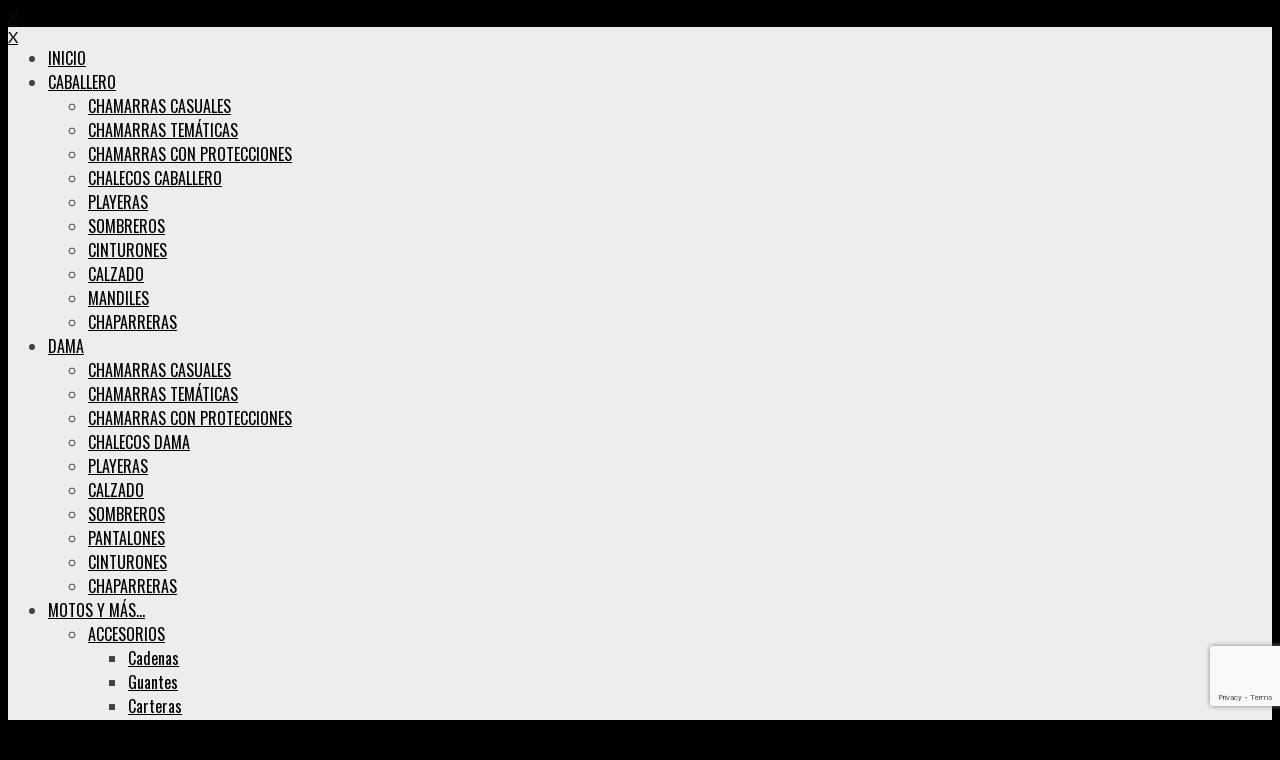

--- FILE ---
content_type: text/html; charset=UTF-8
request_url: https://depielyalgomas.com/tienda/caballero/chamarras-tematicas-caballero/wolverine/
body_size: 54096
content:
<!DOCTYPE html>
<html dir="ltr" lang="es" prefix="og: https://ogp.me/ns#" itemscope itemtype="http://schema.org/WebPage">
<head>
	<meta charset="UTF-8">
	<meta name="viewport" content="width=device-width, initial-scale=1, shrink-to-fit=no">
	<link rel="profile" href="http://gmpg.org/xfn/11">
	<title>Wolverine - De Piel y Algo Más</title>

		<!-- All in One SEO 4.7.5 - aioseo.com -->
		<meta name="description" content="Chamarra de piel de borrego avejentada de excelente calidad Color Café avejentado Detalles en Shedron" />
		<meta name="robots" content="max-image-preview:large" />
		<link rel="canonical" href="https://depielyalgomas.com/tienda/caballero/chamarras-tematicas-caballero/wolverine/" />
		<meta name="generator" content="All in One SEO (AIOSEO) 4.7.5" />
		<meta property="og:locale" content="es_ES" />
		<meta property="og:site_name" content="De Piel y Algo Más - Sitio Oficial" />
		<meta property="og:type" content="article" />
		<meta property="og:title" content="Wolverine - De Piel y Algo Más" />
		<meta property="og:description" content="Chamarra de piel de borrego avejentada de excelente calidad Color Café avejentado Detalles en Shedron" />
		<meta property="og:url" content="https://depielyalgomas.com/tienda/caballero/chamarras-tematicas-caballero/wolverine/" />
		<meta property="article:published_time" content="2022-12-06T01:44:02+00:00" />
		<meta property="article:modified_time" content="2025-11-20T04:00:58+00:00" />
		<meta name="twitter:card" content="summary_large_image" />
		<meta name="twitter:title" content="Wolverine - De Piel y Algo Más" />
		<meta name="twitter:description" content="Chamarra de piel de borrego avejentada de excelente calidad Color Café avejentado Detalles en Shedron" />
		<script type="application/ld+json" class="aioseo-schema">
			{"@context":"https:\/\/schema.org","@graph":[{"@type":"BreadcrumbList","@id":"https:\/\/depielyalgomas.com\/tienda\/caballero\/chamarras-tematicas-caballero\/wolverine\/#breadcrumblist","itemListElement":[{"@type":"ListItem","@id":"https:\/\/depielyalgomas.com\/#listItem","position":1,"name":"Hogar","item":"https:\/\/depielyalgomas.com\/","nextItem":"https:\/\/depielyalgomas.com\/tienda\/caballero\/chamarras-tematicas-caballero\/wolverine\/#listItem"},{"@type":"ListItem","@id":"https:\/\/depielyalgomas.com\/tienda\/caballero\/chamarras-tematicas-caballero\/wolverine\/#listItem","position":2,"name":"Wolverine","previousItem":"https:\/\/depielyalgomas.com\/#listItem"}]},{"@type":"ItemPage","@id":"https:\/\/depielyalgomas.com\/tienda\/caballero\/chamarras-tematicas-caballero\/wolverine\/#itempage","url":"https:\/\/depielyalgomas.com\/tienda\/caballero\/chamarras-tematicas-caballero\/wolverine\/","name":"Wolverine - De Piel y Algo M\u00e1s","description":"Chamarra de piel de borrego avejentada de excelente calidad Color Caf\u00e9 avejentado Detalles en Shedron","inLanguage":"es-ES","isPartOf":{"@id":"https:\/\/depielyalgomas.com\/#website"},"breadcrumb":{"@id":"https:\/\/depielyalgomas.com\/tienda\/caballero\/chamarras-tematicas-caballero\/wolverine\/#breadcrumblist"},"image":{"@type":"ImageObject","url":"https:\/\/depielyalgomas.com\/wp-content\/uploads\/2022\/08\/wolverine-01.jpg","@id":"https:\/\/depielyalgomas.com\/tienda\/caballero\/chamarras-tematicas-caballero\/wolverine\/#mainImage","width":940,"height":1200},"primaryImageOfPage":{"@id":"https:\/\/depielyalgomas.com\/tienda\/caballero\/chamarras-tematicas-caballero\/wolverine\/#mainImage"},"datePublished":"2022-12-06T01:44:02+00:00","dateModified":"2025-11-20T04:00:58+00:00"},{"@type":"Organization","@id":"https:\/\/depielyalgomas.com\/#organization","name":"De Piel y Algo M\u00e1s","description":"Sitio Oficial","url":"https:\/\/depielyalgomas.com\/"},{"@type":"WebSite","@id":"https:\/\/depielyalgomas.com\/#website","url":"https:\/\/depielyalgomas.com\/","name":"De Piel y Algo M\u00e1s","description":"Sitio Oficial","inLanguage":"es-ES","publisher":{"@id":"https:\/\/depielyalgomas.com\/#organization"}}]}
		</script>
		<!-- All in One SEO -->

<link rel='dns-prefetch' href='//cdn.jsdelivr.net' />
<link rel='dns-prefetch' href='//cdn.kueskipay.com' />
<link rel='dns-prefetch' href='//sdk.mercadopago.com' />
<link rel='dns-prefetch' href='//fonts.googleapis.com' />
<link rel='dns-prefetch' href='//www.googletagmanager.com' />
<link href='https://fonts.gstatic.com' crossorigin rel='preconnect' />
<link rel="alternate" type="application/rss+xml" title="De Piel y Algo Más &raquo; Feed" href="https://depielyalgomas.com/feed/" />
<link rel="alternate" type="application/rss+xml" title="De Piel y Algo Más &raquo; Feed de los comentarios" href="https://depielyalgomas.com/comments/feed/" />
<link rel="alternate" title="oEmbed (JSON)" type="application/json+oembed" href="https://depielyalgomas.com/wp-json/oembed/1.0/embed?url=https%3A%2F%2Fdepielyalgomas.com%2Ftienda%2Fcaballero%2Fchamarras-tematicas-caballero%2Fwolverine%2F" />
<link rel="alternate" title="oEmbed (XML)" type="text/xml+oembed" href="https://depielyalgomas.com/wp-json/oembed/1.0/embed?url=https%3A%2F%2Fdepielyalgomas.com%2Ftienda%2Fcaballero%2Fchamarras-tematicas-caballero%2Fwolverine%2F&#038;format=xml" />
<style id='wp-img-auto-sizes-contain-inline-css' type='text/css'>
img:is([sizes=auto i],[sizes^="auto," i]){contain-intrinsic-size:3000px 1500px}
/*# sourceURL=wp-img-auto-sizes-contain-inline-css */
</style>

<link rel='stylesheet' id='vc_font_awesome_5_shims-css' href='https://depielyalgomas.com/wp-content/plugins/js_composer/assets/lib/bower/font-awesome/css/v4-shims.min.css?ver=6.9.0' type='text/css' media='all' />
<link rel='stylesheet' id='vc_font_awesome_5-css' href='https://depielyalgomas.com/wp-content/plugins/js_composer/assets/lib/bower/font-awesome/css/all.min.css?ver=6.9.0' type='text/css' media='all' />
<link rel='stylesheet' id='themecomplete-fontawesome-css' href='https://depielyalgomas.com/wp-content/plugins/woocommerce-tm-extra-product-options/assets/css/fontawesome.css?ver=5.12' type='text/css' media='screen' />
<link rel='stylesheet' id='themecomplete-animate-css' href='https://depielyalgomas.com/wp-content/plugins/woocommerce-tm-extra-product-options/assets/css/animate.css?ver=6.5' type='text/css' media='all' />
<link rel='stylesheet' id='themecomplete-epo-css' href='https://depielyalgomas.com/wp-content/plugins/woocommerce-tm-extra-product-options/assets/css/tm-epo.css?ver=6.5' type='text/css' media='all' />
<link rel='stylesheet' id='themecomplete-epo-smallscreen-css' href='https://depielyalgomas.com/wp-content/plugins/woocommerce-tm-extra-product-options/assets/css/tm-epo-smallscreen.css?ver=6.5' type='text/css' media='only screen and (max-width: 768px)' />
<style id='themecomplete-styles-header-inline-css' type='text/css'>
:root {--tcgaprow: 15px;--tcgapcolumn: 15px;}
/*# sourceURL=themecomplete-styles-header-inline-css */
</style>
<style id='wp-emoji-styles-inline-css' type='text/css'>

	img.wp-smiley, img.emoji {
		display: inline !important;
		border: none !important;
		box-shadow: none !important;
		height: 1em !important;
		width: 1em !important;
		margin: 0 0.07em !important;
		vertical-align: -0.1em !important;
		background: none !important;
		padding: 0 !important;
	}
/*# sourceURL=wp-emoji-styles-inline-css */
</style>
<link rel='stylesheet' id='wp-block-library-css' href='https://depielyalgomas.com/wp-includes/css/dist/block-library/style.min.css?ver=6.9' type='text/css' media='all' />
<link rel='stylesheet' id='wc-blocks-style-css' href='https://depielyalgomas.com/wp-content/plugins/woocommerce/assets/client/blocks/wc-blocks.css?ver=wc-9.4.4' type='text/css' media='all' />
<style id='global-styles-inline-css' type='text/css'>
:root{--wp--preset--aspect-ratio--square: 1;--wp--preset--aspect-ratio--4-3: 4/3;--wp--preset--aspect-ratio--3-4: 3/4;--wp--preset--aspect-ratio--3-2: 3/2;--wp--preset--aspect-ratio--2-3: 2/3;--wp--preset--aspect-ratio--16-9: 16/9;--wp--preset--aspect-ratio--9-16: 9/16;--wp--preset--color--black: #000000;--wp--preset--color--cyan-bluish-gray: #abb8c3;--wp--preset--color--white: #ffffff;--wp--preset--color--pale-pink: #f78da7;--wp--preset--color--vivid-red: #cf2e2e;--wp--preset--color--luminous-vivid-orange: #ff6900;--wp--preset--color--luminous-vivid-amber: #fcb900;--wp--preset--color--light-green-cyan: #7bdcb5;--wp--preset--color--vivid-green-cyan: #00d084;--wp--preset--color--pale-cyan-blue: #8ed1fc;--wp--preset--color--vivid-cyan-blue: #0693e3;--wp--preset--color--vivid-purple: #9b51e0;--wp--preset--gradient--vivid-cyan-blue-to-vivid-purple: linear-gradient(135deg,rgb(6,147,227) 0%,rgb(155,81,224) 100%);--wp--preset--gradient--light-green-cyan-to-vivid-green-cyan: linear-gradient(135deg,rgb(122,220,180) 0%,rgb(0,208,130) 100%);--wp--preset--gradient--luminous-vivid-amber-to-luminous-vivid-orange: linear-gradient(135deg,rgb(252,185,0) 0%,rgb(255,105,0) 100%);--wp--preset--gradient--luminous-vivid-orange-to-vivid-red: linear-gradient(135deg,rgb(255,105,0) 0%,rgb(207,46,46) 100%);--wp--preset--gradient--very-light-gray-to-cyan-bluish-gray: linear-gradient(135deg,rgb(238,238,238) 0%,rgb(169,184,195) 100%);--wp--preset--gradient--cool-to-warm-spectrum: linear-gradient(135deg,rgb(74,234,220) 0%,rgb(151,120,209) 20%,rgb(207,42,186) 40%,rgb(238,44,130) 60%,rgb(251,105,98) 80%,rgb(254,248,76) 100%);--wp--preset--gradient--blush-light-purple: linear-gradient(135deg,rgb(255,206,236) 0%,rgb(152,150,240) 100%);--wp--preset--gradient--blush-bordeaux: linear-gradient(135deg,rgb(254,205,165) 0%,rgb(254,45,45) 50%,rgb(107,0,62) 100%);--wp--preset--gradient--luminous-dusk: linear-gradient(135deg,rgb(255,203,112) 0%,rgb(199,81,192) 50%,rgb(65,88,208) 100%);--wp--preset--gradient--pale-ocean: linear-gradient(135deg,rgb(255,245,203) 0%,rgb(182,227,212) 50%,rgb(51,167,181) 100%);--wp--preset--gradient--electric-grass: linear-gradient(135deg,rgb(202,248,128) 0%,rgb(113,206,126) 100%);--wp--preset--gradient--midnight: linear-gradient(135deg,rgb(2,3,129) 0%,rgb(40,116,252) 100%);--wp--preset--font-size--small: 13px;--wp--preset--font-size--medium: 20px;--wp--preset--font-size--large: 36px;--wp--preset--font-size--x-large: 42px;--wp--preset--font-family--inter: "Inter", sans-serif;--wp--preset--font-family--cardo: Cardo;--wp--preset--spacing--20: 0.44rem;--wp--preset--spacing--30: 0.67rem;--wp--preset--spacing--40: 1rem;--wp--preset--spacing--50: 1.5rem;--wp--preset--spacing--60: 2.25rem;--wp--preset--spacing--70: 3.38rem;--wp--preset--spacing--80: 5.06rem;--wp--preset--shadow--natural: 6px 6px 9px rgba(0, 0, 0, 0.2);--wp--preset--shadow--deep: 12px 12px 50px rgba(0, 0, 0, 0.4);--wp--preset--shadow--sharp: 6px 6px 0px rgba(0, 0, 0, 0.2);--wp--preset--shadow--outlined: 6px 6px 0px -3px rgb(255, 255, 255), 6px 6px rgb(0, 0, 0);--wp--preset--shadow--crisp: 6px 6px 0px rgb(0, 0, 0);}:where(.is-layout-flex){gap: 0.5em;}:where(.is-layout-grid){gap: 0.5em;}body .is-layout-flex{display: flex;}.is-layout-flex{flex-wrap: wrap;align-items: center;}.is-layout-flex > :is(*, div){margin: 0;}body .is-layout-grid{display: grid;}.is-layout-grid > :is(*, div){margin: 0;}:where(.wp-block-columns.is-layout-flex){gap: 2em;}:where(.wp-block-columns.is-layout-grid){gap: 2em;}:where(.wp-block-post-template.is-layout-flex){gap: 1.25em;}:where(.wp-block-post-template.is-layout-grid){gap: 1.25em;}.has-black-color{color: var(--wp--preset--color--black) !important;}.has-cyan-bluish-gray-color{color: var(--wp--preset--color--cyan-bluish-gray) !important;}.has-white-color{color: var(--wp--preset--color--white) !important;}.has-pale-pink-color{color: var(--wp--preset--color--pale-pink) !important;}.has-vivid-red-color{color: var(--wp--preset--color--vivid-red) !important;}.has-luminous-vivid-orange-color{color: var(--wp--preset--color--luminous-vivid-orange) !important;}.has-luminous-vivid-amber-color{color: var(--wp--preset--color--luminous-vivid-amber) !important;}.has-light-green-cyan-color{color: var(--wp--preset--color--light-green-cyan) !important;}.has-vivid-green-cyan-color{color: var(--wp--preset--color--vivid-green-cyan) !important;}.has-pale-cyan-blue-color{color: var(--wp--preset--color--pale-cyan-blue) !important;}.has-vivid-cyan-blue-color{color: var(--wp--preset--color--vivid-cyan-blue) !important;}.has-vivid-purple-color{color: var(--wp--preset--color--vivid-purple) !important;}.has-black-background-color{background-color: var(--wp--preset--color--black) !important;}.has-cyan-bluish-gray-background-color{background-color: var(--wp--preset--color--cyan-bluish-gray) !important;}.has-white-background-color{background-color: var(--wp--preset--color--white) !important;}.has-pale-pink-background-color{background-color: var(--wp--preset--color--pale-pink) !important;}.has-vivid-red-background-color{background-color: var(--wp--preset--color--vivid-red) !important;}.has-luminous-vivid-orange-background-color{background-color: var(--wp--preset--color--luminous-vivid-orange) !important;}.has-luminous-vivid-amber-background-color{background-color: var(--wp--preset--color--luminous-vivid-amber) !important;}.has-light-green-cyan-background-color{background-color: var(--wp--preset--color--light-green-cyan) !important;}.has-vivid-green-cyan-background-color{background-color: var(--wp--preset--color--vivid-green-cyan) !important;}.has-pale-cyan-blue-background-color{background-color: var(--wp--preset--color--pale-cyan-blue) !important;}.has-vivid-cyan-blue-background-color{background-color: var(--wp--preset--color--vivid-cyan-blue) !important;}.has-vivid-purple-background-color{background-color: var(--wp--preset--color--vivid-purple) !important;}.has-black-border-color{border-color: var(--wp--preset--color--black) !important;}.has-cyan-bluish-gray-border-color{border-color: var(--wp--preset--color--cyan-bluish-gray) !important;}.has-white-border-color{border-color: var(--wp--preset--color--white) !important;}.has-pale-pink-border-color{border-color: var(--wp--preset--color--pale-pink) !important;}.has-vivid-red-border-color{border-color: var(--wp--preset--color--vivid-red) !important;}.has-luminous-vivid-orange-border-color{border-color: var(--wp--preset--color--luminous-vivid-orange) !important;}.has-luminous-vivid-amber-border-color{border-color: var(--wp--preset--color--luminous-vivid-amber) !important;}.has-light-green-cyan-border-color{border-color: var(--wp--preset--color--light-green-cyan) !important;}.has-vivid-green-cyan-border-color{border-color: var(--wp--preset--color--vivid-green-cyan) !important;}.has-pale-cyan-blue-border-color{border-color: var(--wp--preset--color--pale-cyan-blue) !important;}.has-vivid-cyan-blue-border-color{border-color: var(--wp--preset--color--vivid-cyan-blue) !important;}.has-vivid-purple-border-color{border-color: var(--wp--preset--color--vivid-purple) !important;}.has-vivid-cyan-blue-to-vivid-purple-gradient-background{background: var(--wp--preset--gradient--vivid-cyan-blue-to-vivid-purple) !important;}.has-light-green-cyan-to-vivid-green-cyan-gradient-background{background: var(--wp--preset--gradient--light-green-cyan-to-vivid-green-cyan) !important;}.has-luminous-vivid-amber-to-luminous-vivid-orange-gradient-background{background: var(--wp--preset--gradient--luminous-vivid-amber-to-luminous-vivid-orange) !important;}.has-luminous-vivid-orange-to-vivid-red-gradient-background{background: var(--wp--preset--gradient--luminous-vivid-orange-to-vivid-red) !important;}.has-very-light-gray-to-cyan-bluish-gray-gradient-background{background: var(--wp--preset--gradient--very-light-gray-to-cyan-bluish-gray) !important;}.has-cool-to-warm-spectrum-gradient-background{background: var(--wp--preset--gradient--cool-to-warm-spectrum) !important;}.has-blush-light-purple-gradient-background{background: var(--wp--preset--gradient--blush-light-purple) !important;}.has-blush-bordeaux-gradient-background{background: var(--wp--preset--gradient--blush-bordeaux) !important;}.has-luminous-dusk-gradient-background{background: var(--wp--preset--gradient--luminous-dusk) !important;}.has-pale-ocean-gradient-background{background: var(--wp--preset--gradient--pale-ocean) !important;}.has-electric-grass-gradient-background{background: var(--wp--preset--gradient--electric-grass) !important;}.has-midnight-gradient-background{background: var(--wp--preset--gradient--midnight) !important;}.has-small-font-size{font-size: var(--wp--preset--font-size--small) !important;}.has-medium-font-size{font-size: var(--wp--preset--font-size--medium) !important;}.has-large-font-size{font-size: var(--wp--preset--font-size--large) !important;}.has-x-large-font-size{font-size: var(--wp--preset--font-size--x-large) !important;}
/*# sourceURL=global-styles-inline-css */
</style>

<style id='classic-theme-styles-inline-css' type='text/css'>
/*! This file is auto-generated */
.wp-block-button__link{color:#fff;background-color:#32373c;border-radius:9999px;box-shadow:none;text-decoration:none;padding:calc(.667em + 2px) calc(1.333em + 2px);font-size:1.125em}.wp-block-file__button{background:#32373c;color:#fff;text-decoration:none}
/*# sourceURL=/wp-includes/css/classic-themes.min.css */
</style>
<link rel='stylesheet' id='kp-widget-cart-style-css' href='https://depielyalgomas.com/wp-content/plugins/kueskipay-gateway/public/src/style.css?ver=1742350735' type='text/css' media='all' />
<link rel='stylesheet' id='creditea-style-css' href='https://depielyalgomas.com/wp-content/plugins/Creditea/creditea-styles.css?ver=6.9' type='text/css' media='all' />
<link rel='stylesheet' id='venobox-style-css' href='https://cdn.jsdelivr.net/npm/venobox/venobox/venobox.min.css?ver=6.9' type='text/css' media='all' />
<link rel='stylesheet' id='contact-form-7-css' href='https://depielyalgomas.com/wp-content/plugins/contact-form-7/includes/css/styles.css?ver=6.0.5' type='text/css' media='all' />
<link rel='stylesheet' id='wolf-custom-post-meta-css' href='https://depielyalgomas.com/wp-content/plugins/wolf-custom-post-meta/assets/css/wcpm.min.css?ver=1.0.3' type='text/css' media='all' />
<link rel='stylesheet' id='swipebox-css' href='https://depielyalgomas.com/wp-content/plugins/wolf-visual-composer/assets/css/lib/swipebox.min.css?ver=1.3.0' type='text/css' media='all' />
<link rel='stylesheet' id='flexslider-css' href='https://depielyalgomas.com/wp-content/plugins/js_composer/assets/lib/flexslider/flexslider.min.css?ver=6.9.0' type='text/css' media='all' />
<link rel='stylesheet' id='flickity-css' href='https://depielyalgomas.com/wp-content/plugins/wolf-visual-composer/assets/css/lib/flickity.min.css?ver=2.3.0' type='text/css' media='all' />
<link rel='stylesheet' id='lity-css' href='https://depielyalgomas.com/wp-content/plugins/wolf-visual-composer/assets/css/lib/lity.min.css?ver=2.2.2' type='text/css' media='all' />
<link rel='stylesheet' id='font-awesome-css' href='https://depielyalgomas.com/wp-content/plugins/wolf-visual-composer/assets/css/lib/fontawesome/fontawesome.css?ver=4.7.0' type='text/css' media='all' />
<link rel='stylesheet' id='wvc-styles-css' href='https://depielyalgomas.com/wp-content/plugins/wolf-visual-composer/assets/css/wvc.min.css?ver=3.7.8' type='text/css' media='all' />
<style id='wvc-styles-inline-css' type='text/css'>
 .wvc-background-color-black{ background-color:#000000; } .wvc-border-color-black{ border-color:#000000; } .wvc-button-background-color-black{ background-color:#000000; color:#000000; border-color:#000000; } .wvc-button-background-color-black .wvc-button-background-fill{ box-shadow:0 0 0 0 #000000; background-color:#000000; } .wvc-icon-color-black{ color:#000000; } .wvc-svg-icon-color-black svg *{ stroke:#000000!important; } .wvc-icon-background-color-black{ box-shadow:0 0 0 0 #000000; background-color:#000000; color:#000000; border-color:#000000; } .wvc-icon-background-color-black .wvc-icon-background-fill{ box-shadow:0 0 0 0 #000000; background-color:#000000; } .wvc-text-color-black{ color:#000000!important; } .wvc-background-color-lightergrey{ background-color:#f7f7f7; } .wvc-border-color-lightergrey{ border-color:#f7f7f7; } .wvc-button-background-color-lightergrey{ background-color:#f7f7f7; color:#f7f7f7; border-color:#f7f7f7; } .wvc-button-background-color-lightergrey .wvc-button-background-fill{ box-shadow:0 0 0 0 #f7f7f7; background-color:#f7f7f7; } .wvc-icon-color-lightergrey{ color:#f7f7f7; } .wvc-svg-icon-color-lightergrey svg *{ stroke:#f7f7f7!important; } .wvc-icon-background-color-lightergrey{ box-shadow:0 0 0 0 #f7f7f7; background-color:#f7f7f7; color:#f7f7f7; border-color:#f7f7f7; } .wvc-icon-background-color-lightergrey .wvc-icon-background-fill{ box-shadow:0 0 0 0 #f7f7f7; background-color:#f7f7f7; } .wvc-text-color-lightergrey{ color:#f7f7f7!important; } .wvc-background-color-darkgrey{ background-color:#444444; } .wvc-border-color-darkgrey{ border-color:#444444; } .wvc-button-background-color-darkgrey{ background-color:#444444; color:#444444; border-color:#444444; } .wvc-button-background-color-darkgrey .wvc-button-background-fill{ box-shadow:0 0 0 0 #444444; background-color:#444444; } .wvc-icon-color-darkgrey{ color:#444444; } .wvc-svg-icon-color-darkgrey svg *{ stroke:#444444!important; } .wvc-icon-background-color-darkgrey{ box-shadow:0 0 0 0 #444444; background-color:#444444; color:#444444; border-color:#444444; } .wvc-icon-background-color-darkgrey .wvc-icon-background-fill{ box-shadow:0 0 0 0 #444444; background-color:#444444; } .wvc-text-color-darkgrey{ color:#444444!important; } .wvc-background-color-white{ background-color:#ffffff; } .wvc-border-color-white{ border-color:#ffffff; } .wvc-button-background-color-white{ background-color:#ffffff; color:#ffffff; border-color:#ffffff; } .wvc-button-background-color-white .wvc-button-background-fill{ box-shadow:0 0 0 0 #ffffff; background-color:#ffffff; } .wvc-icon-color-white{ color:#ffffff; } .wvc-svg-icon-color-white svg *{ stroke:#ffffff!important; } .wvc-icon-background-color-white{ box-shadow:0 0 0 0 #ffffff; background-color:#ffffff; color:#ffffff; border-color:#ffffff; } .wvc-icon-background-color-white .wvc-icon-background-fill{ box-shadow:0 0 0 0 #ffffff; background-color:#ffffff; } .wvc-text-color-white{ color:#ffffff!important; } .wvc-background-color-orange{ background-color:#F7BE68; } .wvc-border-color-orange{ border-color:#F7BE68; } .wvc-button-background-color-orange{ background-color:#F7BE68; color:#F7BE68; border-color:#F7BE68; } .wvc-button-background-color-orange .wvc-button-background-fill{ box-shadow:0 0 0 0 #F7BE68; background-color:#F7BE68; } .wvc-icon-color-orange{ color:#F7BE68; } .wvc-svg-icon-color-orange svg *{ stroke:#F7BE68!important; } .wvc-icon-background-color-orange{ box-shadow:0 0 0 0 #F7BE68; background-color:#F7BE68; color:#F7BE68; border-color:#F7BE68; } .wvc-icon-background-color-orange .wvc-icon-background-fill{ box-shadow:0 0 0 0 #F7BE68; background-color:#F7BE68; } .wvc-text-color-orange{ color:#F7BE68!important; } .wvc-background-color-green{ background-color:#6DAB3C; } .wvc-border-color-green{ border-color:#6DAB3C; } .wvc-button-background-color-green{ background-color:#6DAB3C; color:#6DAB3C; border-color:#6DAB3C; } .wvc-button-background-color-green .wvc-button-background-fill{ box-shadow:0 0 0 0 #6DAB3C; background-color:#6DAB3C; } .wvc-icon-color-green{ color:#6DAB3C; } .wvc-svg-icon-color-green svg *{ stroke:#6DAB3C!important; } .wvc-icon-background-color-green{ box-shadow:0 0 0 0 #6DAB3C; background-color:#6DAB3C; color:#6DAB3C; border-color:#6DAB3C; } .wvc-icon-background-color-green .wvc-icon-background-fill{ box-shadow:0 0 0 0 #6DAB3C; background-color:#6DAB3C; } .wvc-text-color-green{ color:#6DAB3C!important; } .wvc-background-color-turquoise{ background-color:#49afcd; } .wvc-border-color-turquoise{ border-color:#49afcd; } .wvc-button-background-color-turquoise{ background-color:#49afcd; color:#49afcd; border-color:#49afcd; } .wvc-button-background-color-turquoise .wvc-button-background-fill{ box-shadow:0 0 0 0 #49afcd; background-color:#49afcd; } .wvc-icon-color-turquoise{ color:#49afcd; } .wvc-svg-icon-color-turquoise svg *{ stroke:#49afcd!important; } .wvc-icon-background-color-turquoise{ box-shadow:0 0 0 0 #49afcd; background-color:#49afcd; color:#49afcd; border-color:#49afcd; } .wvc-icon-background-color-turquoise .wvc-icon-background-fill{ box-shadow:0 0 0 0 #49afcd; background-color:#49afcd; } .wvc-text-color-turquoise{ color:#49afcd!important; } .wvc-background-color-violet{ background-color:#8D6DC4; } .wvc-border-color-violet{ border-color:#8D6DC4; } .wvc-button-background-color-violet{ background-color:#8D6DC4; color:#8D6DC4; border-color:#8D6DC4; } .wvc-button-background-color-violet .wvc-button-background-fill{ box-shadow:0 0 0 0 #8D6DC4; background-color:#8D6DC4; } .wvc-icon-color-violet{ color:#8D6DC4; } .wvc-svg-icon-color-violet svg *{ stroke:#8D6DC4!important; } .wvc-icon-background-color-violet{ box-shadow:0 0 0 0 #8D6DC4; background-color:#8D6DC4; color:#8D6DC4; border-color:#8D6DC4; } .wvc-icon-background-color-violet .wvc-icon-background-fill{ box-shadow:0 0 0 0 #8D6DC4; background-color:#8D6DC4; } .wvc-text-color-violet{ color:#8D6DC4!important; } .wvc-background-color-pink{ background-color:#FE6C61; } .wvc-border-color-pink{ border-color:#FE6C61; } .wvc-button-background-color-pink{ background-color:#FE6C61; color:#FE6C61; border-color:#FE6C61; } .wvc-button-background-color-pink .wvc-button-background-fill{ box-shadow:0 0 0 0 #FE6C61; background-color:#FE6C61; } .wvc-icon-color-pink{ color:#FE6C61; } .wvc-svg-icon-color-pink svg *{ stroke:#FE6C61!important; } .wvc-icon-background-color-pink{ box-shadow:0 0 0 0 #FE6C61; background-color:#FE6C61; color:#FE6C61; border-color:#FE6C61; } .wvc-icon-background-color-pink .wvc-icon-background-fill{ box-shadow:0 0 0 0 #FE6C61; background-color:#FE6C61; } .wvc-text-color-pink{ color:#FE6C61!important; } .wvc-background-color-greyblue{ background-color:#49535a; } .wvc-border-color-greyblue{ border-color:#49535a; } .wvc-button-background-color-greyblue{ background-color:#49535a; color:#49535a; border-color:#49535a; } .wvc-button-background-color-greyblue .wvc-button-background-fill{ box-shadow:0 0 0 0 #49535a; background-color:#49535a; } .wvc-icon-color-greyblue{ color:#49535a; } .wvc-svg-icon-color-greyblue svg *{ stroke:#49535a!important; } .wvc-icon-background-color-greyblue{ box-shadow:0 0 0 0 #49535a; background-color:#49535a; color:#49535a; border-color:#49535a; } .wvc-icon-background-color-greyblue .wvc-icon-background-fill{ box-shadow:0 0 0 0 #49535a; background-color:#49535a; } .wvc-text-color-greyblue{ color:#49535a!important; } .wvc-background-color-red{ background-color:#da4f49; } .wvc-border-color-red{ border-color:#da4f49; } .wvc-button-background-color-red{ background-color:#da4f49; color:#da4f49; border-color:#da4f49; } .wvc-button-background-color-red .wvc-button-background-fill{ box-shadow:0 0 0 0 #da4f49; background-color:#da4f49; } .wvc-icon-color-red{ color:#da4f49; } .wvc-svg-icon-color-red svg *{ stroke:#da4f49!important; } .wvc-icon-background-color-red{ box-shadow:0 0 0 0 #da4f49; background-color:#da4f49; color:#da4f49; border-color:#da4f49; } .wvc-icon-background-color-red .wvc-icon-background-fill{ box-shadow:0 0 0 0 #da4f49; background-color:#da4f49; } .wvc-text-color-red{ color:#da4f49!important; } .wvc-background-color-yellow{ background-color:#e6ae48; } .wvc-border-color-yellow{ border-color:#e6ae48; } .wvc-button-background-color-yellow{ background-color:#e6ae48; color:#e6ae48; border-color:#e6ae48; } .wvc-button-background-color-yellow .wvc-button-background-fill{ box-shadow:0 0 0 0 #e6ae48; background-color:#e6ae48; } .wvc-icon-color-yellow{ color:#e6ae48; } .wvc-svg-icon-color-yellow svg *{ stroke:#e6ae48!important; } .wvc-icon-background-color-yellow{ box-shadow:0 0 0 0 #e6ae48; background-color:#e6ae48; color:#e6ae48; border-color:#e6ae48; } .wvc-icon-background-color-yellow .wvc-icon-background-fill{ box-shadow:0 0 0 0 #e6ae48; background-color:#e6ae48; } .wvc-text-color-yellow{ color:#e6ae48!important; } .wvc-background-color-blue{ background-color:#75D69C; } .wvc-border-color-blue{ border-color:#75D69C; } .wvc-button-background-color-blue{ background-color:#75D69C; color:#75D69C; border-color:#75D69C; } .wvc-button-background-color-blue .wvc-button-background-fill{ box-shadow:0 0 0 0 #75D69C; background-color:#75D69C; } .wvc-icon-color-blue{ color:#75D69C; } .wvc-svg-icon-color-blue svg *{ stroke:#75D69C!important; } .wvc-icon-background-color-blue{ box-shadow:0 0 0 0 #75D69C; background-color:#75D69C; color:#75D69C; border-color:#75D69C; } .wvc-icon-background-color-blue .wvc-icon-background-fill{ box-shadow:0 0 0 0 #75D69C; background-color:#75D69C; } .wvc-text-color-blue{ color:#75D69C!important; } .wvc-background-color-peacoc{ background-color:#4CADC9; } .wvc-border-color-peacoc{ border-color:#4CADC9; } .wvc-button-background-color-peacoc{ background-color:#4CADC9; color:#4CADC9; border-color:#4CADC9; } .wvc-button-background-color-peacoc .wvc-button-background-fill{ box-shadow:0 0 0 0 #4CADC9; background-color:#4CADC9; } .wvc-icon-color-peacoc{ color:#4CADC9; } .wvc-svg-icon-color-peacoc svg *{ stroke:#4CADC9!important; } .wvc-icon-background-color-peacoc{ box-shadow:0 0 0 0 #4CADC9; background-color:#4CADC9; color:#4CADC9; border-color:#4CADC9; } .wvc-icon-background-color-peacoc .wvc-icon-background-fill{ box-shadow:0 0 0 0 #4CADC9; background-color:#4CADC9; } .wvc-text-color-peacoc{ color:#4CADC9!important; } .wvc-background-color-chino{ background-color:#CEC2AB; } .wvc-border-color-chino{ border-color:#CEC2AB; } .wvc-button-background-color-chino{ background-color:#CEC2AB; color:#CEC2AB; border-color:#CEC2AB; } .wvc-button-background-color-chino .wvc-button-background-fill{ box-shadow:0 0 0 0 #CEC2AB; background-color:#CEC2AB; } .wvc-icon-color-chino{ color:#CEC2AB; } .wvc-svg-icon-color-chino svg *{ stroke:#CEC2AB!important; } .wvc-icon-background-color-chino{ box-shadow:0 0 0 0 #CEC2AB; background-color:#CEC2AB; color:#CEC2AB; border-color:#CEC2AB; } .wvc-icon-background-color-chino .wvc-icon-background-fill{ box-shadow:0 0 0 0 #CEC2AB; background-color:#CEC2AB; } .wvc-text-color-chino{ color:#CEC2AB!important; } .wvc-background-color-mulled-wine{ background-color:#50485B; } .wvc-border-color-mulled-wine{ border-color:#50485B; } .wvc-button-background-color-mulled-wine{ background-color:#50485B; color:#50485B; border-color:#50485B; } .wvc-button-background-color-mulled-wine .wvc-button-background-fill{ box-shadow:0 0 0 0 #50485B; background-color:#50485B; } .wvc-icon-color-mulled-wine{ color:#50485B; } .wvc-svg-icon-color-mulled-wine svg *{ stroke:#50485B!important; } .wvc-icon-background-color-mulled-wine{ box-shadow:0 0 0 0 #50485B; background-color:#50485B; color:#50485B; border-color:#50485B; } .wvc-icon-background-color-mulled-wine .wvc-icon-background-fill{ box-shadow:0 0 0 0 #50485B; background-color:#50485B; } .wvc-text-color-mulled-wine{ color:#50485B!important; } .wvc-background-color-vista-blue{ background-color:#75D69C; } .wvc-border-color-vista-blue{ border-color:#75D69C; } .wvc-button-background-color-vista-blue{ background-color:#75D69C; color:#75D69C; border-color:#75D69C; } .wvc-button-background-color-vista-blue .wvc-button-background-fill{ box-shadow:0 0 0 0 #75D69C; background-color:#75D69C; } .wvc-icon-color-vista-blue{ color:#75D69C; } .wvc-svg-icon-color-vista-blue svg *{ stroke:#75D69C!important; } .wvc-icon-background-color-vista-blue{ box-shadow:0 0 0 0 #75D69C; background-color:#75D69C; color:#75D69C; border-color:#75D69C; } .wvc-icon-background-color-vista-blue .wvc-icon-background-fill{ box-shadow:0 0 0 0 #75D69C; background-color:#75D69C; } .wvc-text-color-vista-blue{ color:#75D69C!important; } .wvc-background-color-grey{ background-color:#EBEBEB; } .wvc-border-color-grey{ border-color:#EBEBEB; } .wvc-button-background-color-grey{ background-color:#EBEBEB; color:#EBEBEB; border-color:#EBEBEB; } .wvc-button-background-color-grey .wvc-button-background-fill{ box-shadow:0 0 0 0 #EBEBEB; background-color:#EBEBEB; } .wvc-icon-color-grey{ color:#EBEBEB; } .wvc-svg-icon-color-grey svg *{ stroke:#EBEBEB!important; } .wvc-icon-background-color-grey{ box-shadow:0 0 0 0 #EBEBEB; background-color:#EBEBEB; color:#EBEBEB; border-color:#EBEBEB; } .wvc-icon-background-color-grey .wvc-icon-background-fill{ box-shadow:0 0 0 0 #EBEBEB; background-color:#EBEBEB; } .wvc-text-color-grey{ color:#EBEBEB!important; } .wvc-background-color-sky{ background-color:#5AA1E3; } .wvc-border-color-sky{ border-color:#5AA1E3; } .wvc-button-background-color-sky{ background-color:#5AA1E3; color:#5AA1E3; border-color:#5AA1E3; } .wvc-button-background-color-sky .wvc-button-background-fill{ box-shadow:0 0 0 0 #5AA1E3; background-color:#5AA1E3; } .wvc-icon-color-sky{ color:#5AA1E3; } .wvc-svg-icon-color-sky svg *{ stroke:#5AA1E3!important; } .wvc-icon-background-color-sky{ box-shadow:0 0 0 0 #5AA1E3; background-color:#5AA1E3; color:#5AA1E3; border-color:#5AA1E3; } .wvc-icon-background-color-sky .wvc-icon-background-fill{ box-shadow:0 0 0 0 #5AA1E3; background-color:#5AA1E3; } .wvc-text-color-sky{ color:#5AA1E3!important; } .wvc-background-color-juicy-pink{ background-color:#F4524D; } .wvc-border-color-juicy-pink{ border-color:#F4524D; } .wvc-button-background-color-juicy-pink{ background-color:#F4524D; color:#F4524D; border-color:#F4524D; } .wvc-button-background-color-juicy-pink .wvc-button-background-fill{ box-shadow:0 0 0 0 #F4524D; background-color:#F4524D; } .wvc-icon-color-juicy-pink{ color:#F4524D; } .wvc-svg-icon-color-juicy-pink svg *{ stroke:#F4524D!important; } .wvc-icon-background-color-juicy-pink{ box-shadow:0 0 0 0 #F4524D; background-color:#F4524D; color:#F4524D; border-color:#F4524D; } .wvc-icon-background-color-juicy-pink .wvc-icon-background-fill{ box-shadow:0 0 0 0 #F4524D; background-color:#F4524D; } .wvc-text-color-juicy-pink{ color:#F4524D!important; } .wvc-background-color-sandy-brown{ background-color:#F79468; } .wvc-border-color-sandy-brown{ border-color:#F79468; } .wvc-button-background-color-sandy-brown{ background-color:#F79468; color:#F79468; border-color:#F79468; } .wvc-button-background-color-sandy-brown .wvc-button-background-fill{ box-shadow:0 0 0 0 #F79468; background-color:#F79468; } .wvc-icon-color-sandy-brown{ color:#F79468; } .wvc-svg-icon-color-sandy-brown svg *{ stroke:#F79468!important; } .wvc-icon-background-color-sandy-brown{ box-shadow:0 0 0 0 #F79468; background-color:#F79468; color:#F79468; border-color:#F79468; } .wvc-icon-background-color-sandy-brown .wvc-icon-background-fill{ box-shadow:0 0 0 0 #F79468; background-color:#F79468; } .wvc-text-color-sandy-brown{ color:#F79468!important; } .wvc-background-color-purple{ background-color:#B97EBB; } .wvc-border-color-purple{ border-color:#B97EBB; } .wvc-button-background-color-purple{ background-color:#B97EBB; color:#B97EBB; border-color:#B97EBB; } .wvc-button-background-color-purple .wvc-button-background-fill{ box-shadow:0 0 0 0 #B97EBB; background-color:#B97EBB; } .wvc-icon-color-purple{ color:#B97EBB; } .wvc-svg-icon-color-purple svg *{ stroke:#B97EBB!important; } .wvc-icon-background-color-purple{ box-shadow:0 0 0 0 #B97EBB; background-color:#B97EBB; color:#B97EBB; border-color:#B97EBB; } .wvc-icon-background-color-purple .wvc-icon-background-fill{ box-shadow:0 0 0 0 #B97EBB; background-color:#B97EBB; } .wvc-text-color-purple{ color:#B97EBB!important; } .wvc-background-color-accent{ background-color:#eb3d33; } .wvc-border-color-accent{ border-color:#eb3d33; } .wvc-button-background-color-accent{ background-color:#eb3d33; color:#eb3d33; border-color:#eb3d33; } .wvc-button-background-color-accent .wvc-button-background-fill{ box-shadow:0 0 0 0 #eb3d33; background-color:#eb3d33; } .wvc-icon-color-accent{ color:#eb3d33; } .wvc-svg-icon-color-accent svg *{ stroke:#eb3d33!important; } .wvc-icon-background-color-accent{ box-shadow:0 0 0 0 #eb3d33; background-color:#eb3d33; color:#eb3d33; border-color:#eb3d33; } .wvc-icon-background-color-accent .wvc-icon-background-fill{ box-shadow:0 0 0 0 #eb3d33; background-color:#eb3d33; } .wvc-text-color-accent{ color:#eb3d33!important; } .wvc-background-color-secondary_accent{ background-color:#d19433; } .wvc-border-color-secondary_accent{ border-color:#d19433; } .wvc-button-background-color-secondary_accent{ background-color:#d19433; color:#d19433; border-color:#d19433; } .wvc-button-background-color-secondary_accent .wvc-button-background-fill{ box-shadow:0 0 0 0 #d19433; background-color:#d19433; } .wvc-icon-color-secondary_accent{ color:#d19433; } .wvc-svg-icon-color-secondary_accent svg *{ stroke:#d19433!important; } .wvc-icon-background-color-secondary_accent{ box-shadow:0 0 0 0 #d19433; background-color:#d19433; color:#d19433; border-color:#d19433; } .wvc-icon-background-color-secondary_accent .wvc-icon-background-fill{ box-shadow:0 0 0 0 #d19433; background-color:#d19433; } .wvc-text-color-secondary_accent{ color:#d19433!important; } 
/*# sourceURL=wvc-styles-inline-css */
</style>
<link rel='stylesheet' id='photoswipe-css' href='https://depielyalgomas.com/wp-content/plugins/woocommerce/assets/css/photoswipe/photoswipe.min.css?ver=9.4.4' type='text/css' media='all' />
<link rel='stylesheet' id='photoswipe-default-skin-css' href='https://depielyalgomas.com/wp-content/plugins/woocommerce/assets/css/photoswipe/default-skin/default-skin.min.css?ver=9.4.4' type='text/css' media='all' />
<style id='woocommerce-inline-inline-css' type='text/css'>
.woocommerce form .form-row .required { visibility: visible; }
/*# sourceURL=woocommerce-inline-inline-css */
</style>
<link rel='stylesheet' id='wt-smart-coupon-for-woo-css' href='https://depielyalgomas.com/wp-content/plugins/wt-smart-coupons-for-woocommerce/public/css/wt-smart-coupon-public.css?ver=1.8.4' type='text/css' media='all' />
<link rel='stylesheet' id='woocommerce-aplazo-checkout-css' href='https://depielyalgomas.com/wp-content/plugins/aplazo-payment-gateway/src/../assets/css/checkout_aplazo.css?ver=6.9' type='text/css' media='all' />
<link rel='stylesheet' id='slikk-google-fonts-css' href='https://fonts.googleapis.com/css?family=Lato%3A400%2C700%7COswald%3A400%2C500%2C700%2C800%7CPlayfair+Display%3A400%2C700&#038;ver=1.9.18#038;subset=latin,latin-ext' type='text/css' media='all' />
<link rel='stylesheet' id='socicon-css' href='https://depielyalgomas.com/wp-content/plugins/wolf-visual-composer/assets/css/lib/socicon/socicon.min.css?ver=3.5' type='text/css' media='all' />
<link rel='stylesheet' id='linea-icons-css' href='https://depielyalgomas.com/wp-content/plugins/wolf-visual-composer/assets/css/lib/linea-icons/linea-icons.min.css?ver=1.0.0' type='text/css' media='all' />
<link rel='stylesheet' id='linearicons-css' href='https://depielyalgomas.com/wp-content/plugins/wolf-visual-composer/assets/css/lib/linearicons/linearicons.min.css?ver=1.0.0' type='text/css' media='all' />
<link rel='stylesheet' id='mediaelement-css' href='https://depielyalgomas.com/wp-includes/js/mediaelement/mediaelementplayer-legacy.min.css?ver=4.2.17' type='text/css' media='all' />
<link rel='stylesheet' id='wp-mediaelement-css' href='https://depielyalgomas.com/wp-includes/js/mediaelement/wp-mediaelement.min.css?ver=6.9' type='text/css' media='all' />
<link rel='stylesheet' id='dashicons-css' href='https://depielyalgomas.com/wp-includes/css/dashicons.min.css?ver=6.9' type='text/css' media='all' />
<link rel='stylesheet' id='normalize-css' href='https://depielyalgomas.com/wp-content/themes/slikk/assets/css/lib/normalize.min.css?ver=3.0.0' type='text/css' media='all' />
<link rel='stylesheet' id='fancybox-css' href='https://depielyalgomas.com/wp-content/themes/slikk/assets/css/lib/jquery.fancybox.min.css?ver=3.5.2' type='text/css' media='all' />
<link rel='stylesheet' id='slikk-style-css' href='https://depielyalgomas.com/wp-content/themes/slikk/assets/css/main.min.css?ver=1.9.18' type='text/css' media='all' />
<style id='slikk-style-inline-css' type='text/css'>
/* Color Scheme */ /* Body Background Color */ body, .frame-border{ background-color: #000000; } /* Page Background Color */ .site-header, .post-header-container, .content-inner, #logo-bar, .nav-bar, .loading-overlay, .no-hero #hero, .wvc-font-default, #topbar{ background-color: #ffffff; } .spinner:before, .spinner:after{ background-color: #ffffff; } /* Submenu color */ #site-navigation-primary-desktop .mega-menu-panel, #site-navigation-primary-desktop ul.sub-menu, #mobile-menu-panel, .offcanvas-menu-panel, .lateral-menu-panel, .cart-panel, .wwcs-selector, .currency-switcher .woocs-style-1-dropdown .woocs-style-1-dropdown-menu{ background:#ededed; } .currency-switcher .woocs-style-1-dropdown .woocs-style-1-dropdown-menu li{ background-color:#ededed!important; } .cart-panel{ background:#ededed!important; } .menu-hover-style-border-top .nav-menu li:hover, .menu-hover-style-border-top .nav-menu li.current_page_item, .menu-hover-style-border-top .nav-menu li.current-menu-parent, .menu-hover-style-border-top .nav-menu li.current-menu-ancestor, .menu-hover-style-border-top .nav-menu li.current-menu-item, .menu-hover-style-border-top .nav-menu li.menu-link-active{ box-shadow: inset 0px 5px 0px 0px #ededed; } .menu-hover-style-plain .nav-menu li:hover, .menu-hover-style-plain .nav-menu li.current_page_item, .menu-hover-style-plain .nav-menu li.current-menu-parent, .menu-hover-style-plain .nav-menu li.current-menu-ancestor, .menu-hover-style-plain .nav-menu li.current-menu-item, .menu-hover-style-plain .nav-menu li.menu-link-active{ background:#ededed; } .panel-closer-overlay{ background:#ededed; } .overlay-menu-panel{ background:rgba( 237,237,237, 0.95); } /* Sub menu Font Color */ .nav-menu-desktop li ul li:not(.menu-button-primary):not(.menu-button-secondary) .menu-item-text-container, .nav-menu-desktop li ul.sub-menu li:not(.menu-button-primary):not(.menu-button-secondary).menu-item-has-children > a:before, .nav-menu-desktop li ul li.not-linked > a:first-child .menu-item-text-container, .wwcs-selector, .currency-switcher .woocs-style-1-dropdown .woocs-style-1-dropdown-menu, .widget .woocommerce-Price-amount{ color: #000000; } .nav-menu-vertical li a, .nav-menu-mobile li a, .nav-menu-vertical li.menu-item-has-children:before, .nav-menu-vertical li.page_item_has_children:before, .nav-menu-vertical li.active:before, .nav-menu-mobile li.menu-item-has-children:before, .nav-menu-mobile li.page_item_has_children:before, .nav-menu-mobile li.active:before{ color: #000000!important; } .lateral-menu-panel .wvc-icon:before{ color: #000000!important; } .nav-menu-desktop li ul.sub-menu li.menu-item-has-children > a:before{ color: #000000; } body.wolf.side-panel-toggle.menu-style-transparent .hamburger-icon .line, body.wolf.side-panel-toggle.menu-style-semi-transparent-white .hamburger-icon .line, body.wolf.side-panel-toggle.menu-style-semi-transparent-black .hamburger-icon .line { //background-color: #000000 !important; } .cart-panel, .cart-panel a, .cart-panel strong, .cart-panel b{ color: #000000!important; } /* Accent Color */ .accent{ color:#eb3d33; } #slikk-loading-point{ color:#eb3d33; } .wvc-single-image-overlay-title span:after, .work-meta-value a:hover{ color:#eb3d33; } .nav-menu li.sale .menu-item-text-container:before, .nav-menu-mobile li.sale .menu-item-text-container:before, .wolf-share-button-count{ background:#eb3d33!important; } .entry-post-standard:hover.entry-title, .entry-post-grid_classic:hover .entry-title{ color:#eb3d33!important; } .entry-metro .entry-container{ background:#eb3d33; } .menu-hover-style-s-underline .nav-menu-desktop li a span.menu-item-text-container:after{ background-color:#eb3d33!important; } .widget_price_filter .ui-slider .ui-slider-range, mark, p.demo_store, .woocommerce-store-notice{ background-color:#eb3d33; } .button-secondary{ background-color:#eb3d33; border-color:#eb3d33; } .nav-menu li.menu-button-primary > a:first-child > .menu-item-inner{ border-color:#eb3d33; background-color:#eb3d33; } .nav-menu li.menu-button-secondary > a:first-child > .menu-item-inner{ border-color:#eb3d33; } .nav-menu li.menu-button-secondary > a:first-child > .menu-item-inner:hover{ background-color:#eb3d33; } .fancybox-thumbs>ul>li:before{ border-color:#eb3d33; } .added_to_cart, .button, .button-download, .more-link, .wvc-mailchimp-submit, input[type=submit]{ background-color:#eb3d33; border-color:#eb3d33; } .wvc-background-color-accent{ background-color:#eb3d33; } // .entry-post-grid_classic .category-label:hover, // .entry-post-metro .category-label:hover{ // background-color:#eb3d33; // } .page-numbers:hover:before, .page-numbers.current:before{ background-color:#eb3d33!important; } .wvc-highlight-accent{ background-color:#eb3d33; color:#fff; } .wvc-icon-background-color-accent{ box-shadow:0 0 0 0 #eb3d33; background-color:#eb3d33; color:#eb3d33; border-color:#eb3d33; } .wvc-icon-background-color-accent .wvc-icon-background-fill{ box-shadow:0 0 0 0 #eb3d33; background-color:#eb3d33; } .wvc-button-background-color-accent{ background-color:#eb3d33; color:#eb3d33; border-color:#eb3d33; } .wvc-button-background-color-accent .wvc-button-background-fill{ box-shadow:0 0 0 0 #eb3d33; background-color:#eb3d33; } .wvc-svg-icon-color-accent svg * { stroke:#eb3d33!important; } .wvc-one-page-nav-bullet-tip{ background-color: #eb3d33; } .wvc-one-page-nav-bullet-tip:before{ border-color: transparent transparent transparent #eb3d33; } .accent, .comment-reply-link, .bypostauthor .avatar{ color:#eb3d33; } .wvc-button-color-button-accent, .more-link, .buton-accent{ background-color: #eb3d33; border-color: #eb3d33; } .wvc-ils-active .wvc-ils-item-title:after, .wvc-interactive-link-item a:hover .wvc-ils-item-title:after { color:#eb3d33; } .wvc-io-active .wvc-io-item-title:after, .wvc-interactive-overlay-item a:hover .wvc-io-item-title:after { color:#eb3d33; } /* WVC icons */ .wvc-icon-color-accent{ color:#eb3d33; } .wvc-icon-background-color-accent{ box-shadow:0 0 0 0 #eb3d33; background-color:#eb3d33; color:#eb3d33; border-color:#eb3d33; } .wvc-icon-background-color-accent .wvc-icon-background-fill{ box-shadow:0 0 0 0 #eb3d33; background-color:#eb3d33; } #ajax-progress-bar, .cart-icon-product-count{ background:#eb3d33; } .background-accent, .mejs-container .mejs-controls .mejs-time-rail .mejs-time-current, .mejs-container .mejs-controls .mejs-time-rail .mejs-time-current, .mejs-container .mejs-controls .mejs-horizontal-volume-slider .mejs-horizontal-volume-current{ background: #eb3d33!important; } .trigger{ background-color: #eb3d33!important; border : solid 1px #eb3d33; } .bypostauthor .avatar { border: 3px solid #eb3d33; } ::selection { background: #eb3d33; } ::-moz-selection { background: #eb3d33; } .spinner{ color:#eb3d33; } /********************* WVC ***********************/ .wvc-icon-box.wvc-icon-type-circle .wvc-icon-no-custom-style.wvc-hover-fill-in:hover, .wvc-icon-box.wvc-icon-type-square .wvc-icon-no-custom-style.wvc-hover-fill-in:hover { -webkit-box-shadow: inset 0 0 0 1em #eb3d33; box-shadow: inset 0 0 0 1em #eb3d33; border-color: #eb3d33; } .wvc-pricing-table-featured-text, .wvc-pricing-table-featured .wvc-pricing-table-button a{ background: #eb3d33; } .wvc-pricing-table-featured .wvc-pricing-table-price, .wvc-pricing-table-featured .wvc-pricing-table-currency { color: #eb3d33; } .wvc-pricing-table-featured .wvc-pricing-table-price-strike:before { background-color: #eb3d33; } .wvc-team-member-social-container a:hover{ color: #eb3d33; } /* Main Text Color */ body, .nav-label{ color:#444444; } /*.spinner-color, .sk-child:before, .sk-circle:before, .sk-cube:before{ background-color: #444444!important; }*/ /* Secondary Text Color */ /* Strong Text Color */ a,strong, .products li .price, .products li .star-rating, .wr-print-button, table.cart thead, #content table.cart thead{ color: #0d0d0d; } .menu-hover-style-p-underline .nav-menu-desktop li a span.menu-item-text-container:after, .menu-hover-style-underline .nav-menu-desktop li a span.menu-item-text-container:after, .menu-hover-style-underline-centered .nav-menu-desktop li a span.menu-item-text-container:after{ background: #0d0d0d; } body.wolf.menu-hover-style-overline .nav-menu-desktop li a span.menu-item-text-container:after{ background: #eb3d33!important; } .menu-hover-style-line .nav-menu li a span.menu-item-text-container:after{ background-color: #0d0d0d; } .bit-widget-container, .entry-link{ color: #0d0d0d; } .wr-stars>span.wr-star-voted:before, .wr-stars>span.wr-star-voted~span:before{ color: #0d0d0d!important; } /* Border Color */ .author-box, input[type=text], input[type=search], input[type=tel], input[type=time], input[type=url], input[type=week], input[type=password], input[type=checkbox], input[type=color], input[type=date], input[type=datetime], input[type=datetime-local], input[type=email], input[type=month], input[type=number], select, textarea{ border-color:rgba( 13,13,13, 0.03); } .widget-title, .woocommerce-tabs ul.tabs{ border-bottom-color:rgba( 13,13,13, 0.03); } .widget_layered_nav_filters ul li a{ border-color:rgba( 13,13,13, 0.03); } hr{ background:rgba( 13,13,13, 0.03); } .link:after, .underline:after, p:not(.attachment) > a:not(.no-link-style):not(.button):not(.button-download):not(.added_to_cart):not(.button-secondary):not(.menu-link):not(.filter-link):not(.entry-link):not(.more-link):not(.wvc-image-inner):not(.wvc-button):not(.wvc-bigtext-link):not(.wvc-fittext-link):not(.ui-tabs-anchor):not(.wvc-icon-title-link):not(.wvc-icon-link):not(.wvc-social-icon-link):not(.wvc-team-member-social):not(.wolf-tweet-link):not(.author-link):after, .link:before, .underline:before, p:not(.attachment) > a:not(.no-link-style):not(.button):not(.button-download):not(.added_to_cart):not(.button-secondary):not(.menu-link):not(.filter-link):not(.entry-link):not(.more-link):not(.wvc-image-inner):not(.wvc-button):not(.wvc-bigtext-link):not(.wvc-fittext-link):not(.ui-tabs-anchor):not(.wvc-icon-title-link):not(.wvc-icon-link):not(.wvc-social-icon-link):not(.wvc-team-member-social):not(.wolf-tweet-link):not(.author-link):before{ //background: #eb3d33!important; } .category-filter ul li a:before{ background-color:#eb3d33!important; } .category-label{ background:#eb3d33!important; } #back-to-top:hover{ background:#eb3d33!important; } .entry-video:hover .video-play-button, .video-opener:hover{ border-left-color:#eb3d33!important; } body.wolf.menu-hover-style-highlight .nav-menu-desktop li a span.menu-item-text-container:after{ background: #eb3d33!important; } .widget.widget_tag_cloud .tagcloud a:hover, .wvc-font-dark .widget.widget_tag_cloud .tagcloud a:hover, .wvc-font-light .widget.widget_tag_cloud .tagcloud a:hover{ color:#eb3d33!important; } .wvc-breadcrumb a:hover{ color:#eb3d33!important; } .nav-menu-desktop > li:not(.menu-button-primary):not(.menu-button-secondary) > a:first-child .menu-item-text-container:before{ color:#eb3d33; } // .accent-color-light .category-label{ // color:#333!important; // } // .accent-color-dark .category-label{ // color:#fff!important; // } .accent-color-light #back-to-top:hover:after{ color:#333!important; } .accent-color-dark #back-to-top:hover:after{ color:#fff!important; } .coupon .button:hover{ background:#eb3d33!important; border-color:#eb3d33!important; } .slikk-button-primary, .slikk-button-special-primary{ background-color:#eb3d33; border-color:#eb3d33; } .slikk-button-secondary, .slikk-button-special-secondary{ background-color:#d19433; border-color:#d19433; } .slikk-button-primary-alt:hover{ background-color:#eb3d33; border-color:#eb3d33; } .slikk-button-secondary-alt:hover{ background-color:#d19433; border-color:#d19433; } button.wvc-mailchimp-submit, .login-submit #wp-submit, .single_add_to_cart_button, .wc-proceed-to-checkout .button, .woocommerce-form-login .button, .woocommerce-alert .button, .woocommerce-message .button{ background:#eb3d33; border-color:#eb3d33; } .woocommerce-alert .button, .woocommerce-message .button{ background-color:#eb3d33!important; border-color:#eb3d33; color:white!important; } .audio-shortcode-container .mejs-container .mejs-controls > .mejs-playpause-button{ background:#eb3d33; } ul.wc-tabs li:hover, ul.wc-tabs li.ui-tabs-active, ul.wc-tabs li.active, ul.wvc-tabs-menu li:hover, ul.wvc-tabs-menu li.ui-tabs-active, ul.wvc-tabs-menu li.active, .woocommerce-MyAccount-navigation ul li:hover, .woocommerce-MyAccount-navigation ul li.is-active{ border-top-color: #eb3d33; } .wvc-accordion .wvc-accordion-tab.ui-state-active { border-bottom-color: #eb3d33; } /* Secondary accent color */ .wvc-text-color-secondary_accent{ color:#d19433; } .entry-product ins .woocommerce-Price-amount, .entry-single-product ins .woocommerce-Price-amount{ color:#eb3d33; } .wolf-tweet-text a, .wolf ul.wolf-tweet-list li:before, .wolf-bigtweet-content:before, .wolf-bigtweet-content a{ color:#eb3d33!important; } .wvc-background-color-secondary_accent{ background-color:#d19433; } .wvc-highlight-secondary_accent{ background-color:#d19433; color:#fff; } .wvc-icon-background-color-secondary_accent{ box-shadow:0 0 0 0 #d19433; background-color:#d19433; color:#d19433; border-color:#d19433; } .wvc-icon-background-color-secondary_accent .wvc-icon-background-fill{ box-shadow:0 0 0 0 #d19433; background-color:#d19433; } .wvc-button-background-color-secondary_accent{ background-color:#d19433; color:#d19433; border-color:#d19433; } .wvc-button-background-color-secondary_accent .wvc-button-background-fill{ box-shadow:0 0 0 0 #d19433; background-color:#d19433; } .wvc-svg-icon-color-secondary_accent svg * { stroke:#d19433!important; } .wvc-button-color-button-secondary_accent{ background-color: #d19433; border-color: #d19433; } /* WVC icons */ .wvc-icon-color-secondary_accent{ color:#d19433; } .wvc-icon-background-color-secondary_accent{ box-shadow:0 0 0 0 #d19433; background-color:#d19433; color:#d19433; border-color:#d19433; } .wvc-icon-background-color-secondary_accent .wvc-icon-background-fill{ box-shadow:0 0 0 0 #d19433; background-color:#d19433; } .wvc-background-color-default.wvc-font-dark{ background-color:#ffffff; }
body,blockquote.wvc-testimonial-content,.tp-caption:not(h1):not(h2):not(h3):not(h4):not(h5){font-family: Lato }.wvc-countdown-container .countdown-period, .bit-widget{font-family: Lato!important }.nav-menu li,.cta-container{font-family:'Oswald'}.nav-menu li,.cta-container{text-transform: uppercase }.nav-menu li,.cta-container{font-style: normal }.nav-menu ul ul li:not(.not-linked){font-family: default }.nav-menu ul ul li:not(.not-linked){text-transform: none }.wolf-core-heading,h1,h2,h3,h4,h5,h6,.post-title,.entry-title,h2.entry-title > .entry-link,h2.entry-title,.widget-title,.wvc-counter-text,.wvc-countdown-period,.event-date,.logo-text,.wvc-interactive-links,.wvc-interactive-overlays,.heading-font,.wp-block-latest-posts__list li > a,.wvc-tabs-menu li a,.woocommerce-tabs ul.tabs li a,.wvc-process-number,.wvc-button,.button,.onsale,.category-label,.entry-post-grid_classic .sticky-post,input[type=submit],.wvc-mailchimp-submit,.nav-next,.nav-previous,.wvc-embed-video-play-button,.category-filter ul li,.wvc-ati-title,.cart-panel-buttons a,.wvc-team-member-role,.wvc-svc-item-tagline,.entry-metro insta-username,.wvc-testimonial-cite,.slikk-button-dir-aware,.preqelle-button-dir-aware-alt,.slikk-button-outline,.slikk-button-outline-alt,.slikk-button-simple,.wvc-wc-cat-title,.wvc-pricing-table-button a,.view-post,.wolf-gram-follow-button,.woocommerce-MyAccount-navigation-link a,#slikk-percent,.woocommerce-Price-amount{font-family:'Oswald'}.wolf-core-heading,h1:not(.wvc-bigtext),h2:not(.wvc-bigtext),h3:not(.wvc-bigtext),h4:not(.wvc-bigtext),h5:not(.wvc-bigtext),.post-title,.entry-title,h2.entry-title > .entry-link,h2.entry-title,.widget-title,.wvc-counter-text,.wvc-countdown-period,.location-title,.logo-text,.wvc-interactive-links,.wvc-interactive-overlays,.heading-font,.wp-block-latest-posts__list li > a,.wvc-tabs-menu li a,.woocommerce-tabs ul.tabs li a,.wvc-process-number,.woocommerce-MyAccount-navigation-link a,.wvc-wc-cat-title{text-transform: uppercase }.wolf-core-heading,h1:not(.wvc-bigtext),h2:not(.wvc-bigtext),h3:not(.wvc-bigtext),h4:not(.wvc-bigtext),h5:not(.wvc-bigtext),.post-title,.entry-title,h2.entry-title > .entry-link,h2.entry-title,.widget-title,.wvc-counter-text,.wvc-countdown-period,.location-title,.logo-text,.wvc-interactive-links,.wvc-interactive-overlays,.heading-font,.wp-block-latest-posts__list li > a,.wvc-tabs-menu li a,.woocommerce-tabs ul.tabs li a,.wvc-process-number,.woocommerce-MyAccount-navigation-link a,.wvc-wc-cat-title{font-style: normal }
 .nav-menu li.hot > a .menu-item-text-container:before{ content : "hot"; } .nav-menu li.new > a .menu-item-text-container:before{ content : "new"; } .nav-menu li.sale > a .menu-item-text-container:before{ content : "sale"; } 
.sidebar-footer {background-color:#0a0a0a;background-color:rgba(10,10,10, 1);}
.sticky-post:before{content: "Featured";}
/*# sourceURL=slikk-style-inline-css */
</style>
<link rel='stylesheet' id='slikk-single-post-style-css' href='https://depielyalgomas.com/wp-content/themes/slikk/assets/css/single-post.css?ver=1.9.18' type='text/css' media='all' />
<link rel='stylesheet' id='slikk-default-css' href='https://depielyalgomas.com/wp-content/themes/slikk/style.css?ver=1.9.18' type='text/css' media='all' />
<link rel='stylesheet' id='wc_mercadopago_checkout_components-css' href='https://depielyalgomas.com/wp-content/plugins/woocommerce-mercadopago/assets/css/checkouts/mp-plugins-components.min.css?ver=7.8.2' type='text/css' media='all' />
<link rel='stylesheet' id='js_composer_front-css' href='https://depielyalgomas.com/wp-content/plugins/js_composer/assets/css/js_composer.min.css?ver=6.9.0' type='text/css' media='all' />
<link rel='stylesheet' id='ionicons-css' href='https://depielyalgomas.com/wp-content/plugins/wolf-visual-composer/assets/css/lib/ionicons/ionicons.min.css?ver=2.0.0' type='text/css' media='all' />
<link rel='stylesheet' id='dripicons-css' href='https://depielyalgomas.com/wp-content/plugins/wolf-visual-composer/assets/css/lib/dripicons/dripicons.min.css?ver=2.0.0' type='text/css' media='all' />
<script type="text/javascript" src="https://depielyalgomas.com/wp-includes/js/jquery/jquery.min.js?ver=3.7.1" id="jquery-core-js"></script>
<script type="text/javascript" src="https://depielyalgomas.com/wp-includes/js/jquery/jquery-migrate.min.js?ver=3.4.1" id="jquery-migrate-js"></script>
<script type="text/javascript" src="https://depielyalgomas.com/wp-content/plugins/wolf-custom-post-meta/assets/js/lib/js.cookie.min.js?ver=2.1.4" id="js-cookie-js" defer="defer" data-wp-strategy="defer"></script>
<script type="text/javascript" src="https://depielyalgomas.com/wp-content/plugins/woocommerce/assets/js/jquery-blockui/jquery.blockUI.min.js?ver=2.7.0-wc.9.4.4" id="jquery-blockui-js" data-wp-strategy="defer"></script>
<script type="text/javascript" id="wc-add-to-cart-js-extra">
/* <![CDATA[ */
var wc_add_to_cart_params = {"ajax_url":"/wp-admin/admin-ajax.php","wc_ajax_url":"/?wc-ajax=%%endpoint%%","i18n_view_cart":"Ver carrito","cart_url":"https://depielyalgomas.com/carrito/","is_cart":"","cart_redirect_after_add":"no"};
//# sourceURL=wc-add-to-cart-js-extra
/* ]]> */
</script>
<script type="text/javascript" src="https://depielyalgomas.com/wp-content/plugins/woocommerce/assets/js/frontend/add-to-cart.min.js?ver=9.4.4" id="wc-add-to-cart-js" data-wp-strategy="defer"></script>
<script type="text/javascript" src="https://depielyalgomas.com/wp-content/plugins/woocommerce/assets/js/zoom/jquery.zoom.min.js?ver=1.7.21-wc.9.4.4" id="zoom-js" defer="defer" data-wp-strategy="defer"></script>
<script type="text/javascript" src="https://depielyalgomas.com/wp-content/plugins/woocommerce/assets/js/photoswipe/photoswipe.min.js?ver=4.1.1-wc.9.4.4" id="photoswipe-js" defer="defer" data-wp-strategy="defer"></script>
<script type="text/javascript" src="https://depielyalgomas.com/wp-content/plugins/woocommerce/assets/js/photoswipe/photoswipe-ui-default.min.js?ver=4.1.1-wc.9.4.4" id="photoswipe-ui-default-js" defer="defer" data-wp-strategy="defer"></script>
<script type="text/javascript" id="wc-single-product-js-extra">
/* <![CDATA[ */
var wc_single_product_params = {"i18n_required_rating_text":"Por favor elige una puntuaci\u00f3n","review_rating_required":"yes","flexslider":{"rtl":false,"animation":"fade","smoothHeight":false,"directionNav":true,"controlNav":"thumbnails","slideshow":false,"animationSpeed":500,"animationLoop":false,"allowOneSlide":false},"zoom_enabled":"1","zoom_options":[],"photoswipe_enabled":"1","photoswipe_options":{"shareEl":false,"closeOnScroll":false,"history":false,"hideAnimationDuration":0,"showAnimationDuration":0},"flexslider_enabled":"1"};
//# sourceURL=wc-single-product-js-extra
/* ]]> */
</script>
<script type="text/javascript" src="https://depielyalgomas.com/wp-content/plugins/woocommerce/assets/js/frontend/single-product.min.js?ver=9.4.4" id="wc-single-product-js" defer="defer" data-wp-strategy="defer"></script>
<script type="text/javascript" id="woocommerce-js-extra">
/* <![CDATA[ */
var woocommerce_params = {"ajax_url":"/wp-admin/admin-ajax.php","wc_ajax_url":"/?wc-ajax=%%endpoint%%"};
//# sourceURL=woocommerce-js-extra
/* ]]> */
</script>
<script type="text/javascript" src="https://depielyalgomas.com/wp-content/plugins/woocommerce/assets/js/frontend/woocommerce.min.js?ver=9.4.4" id="woocommerce-js" defer="defer" data-wp-strategy="defer"></script>
<script type="text/javascript" id="wt-smart-coupon-for-woo-js-extra">
/* <![CDATA[ */
var WTSmartCouponOBJ = {"ajaxurl":"https://depielyalgomas.com/wp-admin/admin-ajax.php","wc_ajax_url":"https://depielyalgomas.com/?wc-ajax=","nonces":{"public":"c6b1bf4d08","apply_coupon":"3fb9c6d36e"},"labels":{"please_wait":"Please wait...","choose_variation":"Please choose a variation","error":"Error !!!"},"shipping_method":[],"payment_method":"","is_cart":""};
//# sourceURL=wt-smart-coupon-for-woo-js-extra
/* ]]> */
</script>
<script type="text/javascript" src="https://depielyalgomas.com/wp-content/plugins/wt-smart-coupons-for-woocommerce/public/js/wt-smart-coupon-public.js?ver=1.8.4" id="wt-smart-coupon-for-woo-js"></script>
<script type="text/javascript" id="aplazo-widget-js-extra">
/* <![CDATA[ */
var images = {"step1":"https://depielyalgomas.com/wp-content/plugins/aplazo-payment-gateway/assets/images/step-1.png","step2":"https://depielyalgomas.com/wp-content/plugins/aplazo-payment-gateway/assets/images/step-2.png","step3":"https://depielyalgomas.com/wp-content/plugins/aplazo-payment-gateway/assets/images/step-3.png","logoraw":"https://depielyalgomas.com/wp-content/plugins/aplazo-payment-gateway/assets/images/logo-raw.png","descmovil":"https://depielyalgomas.com/wp-content/plugins/aplazo-payment-gateway/assets/images/aplazo-desc-movil","aplazodescription":"https://depielyalgomas.com/wp-content/plugins/aplazo-payment-gateway/assets/images/aplazo-description.png"};
//# sourceURL=aplazo-widget-js-extra
/* ]]> */
</script>
<script type="text/javascript" src="https://depielyalgomas.com/wp-content/plugins/aplazo-payment-gateway/src/../assets/js/aplazo-widget/aplazo-widgets.min.js?ver=6.9" id="aplazo-widget-js"></script>
<script type="text/javascript" src="https://depielyalgomas.com/wp-content/plugins/js_composer/assets/js/vendors/woocommerce-add-to-cart.js?ver=6.9.0" id="vc_woocommerce-add-to-cart-js-js"></script>
<link rel="https://api.w.org/" href="https://depielyalgomas.com/wp-json/" /><link rel="alternate" title="JSON" type="application/json" href="https://depielyalgomas.com/wp-json/wp/v2/product/1522" /><link rel="EditURI" type="application/rsd+xml" title="RSD" href="https://depielyalgomas.com/xmlrpc.php?rsd" />
<meta name="generator" content="WordPress 6.9" />
<meta name="generator" content="WolfPortfolio 1.2.3" />
<meta name="generator" content="WolfWPBakeryPageBuilderExtension 3.7.8" />
<meta name="generator" content="WooCommerce 9.4.4" />
<link rel='shortlink' href='https://depielyalgomas.com/?p=1522' />
<meta name="generator" content="Site Kit by Google 1.146.0" /><!-- HFCM by 99 Robots - Snippet # 2: Facebook Pixel 01 -->
<!-- Meta Pixel Code -->
<script>
!function(f,b,e,v,n,t,s)
{if(f.fbq)return;n=f.fbq=function(){n.callMethod?
n.callMethod.apply(n,arguments):n.queue.push(arguments)};
if(!f._fbq)f._fbq=n;n.push=n;n.loaded=!0;n.version='2.0';
n.queue=[];t=b.createElement(e);t.async=!0;
t.src=v;s=b.getElementsByTagName(e)[0];
s.parentNode.insertBefore(t,s)}(window, document,'script',
'https://connect.facebook.net/en_US/fbevents.js');
fbq('init', '1189367075387569');
fbq('track', 'PageView');
</script>
<noscript><img height="1" width="1" style="display:none"
src="https://www.facebook.com/tr?id=1189367075387569&ev=PageView&noscript=1"
/></noscript>
<!-- End Meta Pixel Code -->
<!-- /end HFCM by 99 Robots -->
<!-- HFCM by 99 Robots - Snippet # 3: SearchConsole -->
<meta name="google-site-verification" content="TlJcaw8vHPCBt_MU3UV89wD01o2CBUZsfNYgK0jSq-8" />
<!-- /end HFCM by 99 Robots -->
<!-- HFCM by 99 Robots - Snippet # 4: Clarity -->
<script type="text/javascript">
    (function(c,l,a,r,i,t,y){
        c[a]=c[a]||function(){(c[a].q=c[a].q||[]).push(arguments)};
        t=l.createElement(r);t.async=1;t.src="https://www.clarity.ms/tag/"+i;
        y=l.getElementsByTagName(r)[0];y.parentNode.insertBefore(t,y);
    })(window, document, "clarity", "script", "po7r0pxlix");
</script>
<!-- /end HFCM by 99 Robots -->
<!-- HFCM by 99 Robots - Snippet # 5: Analytics -->
<!-- Google tag (gtag.js) -->
<script async src="https://www.googletagmanager.com/gtag/js?id=G-EPLFPNG5RZ"></script>
<script>
  window.dataLayer = window.dataLayer || [];
  function gtag(){dataLayer.push(arguments);}
  gtag('js', new Date());

  gtag('config', 'G-EPLFPNG5RZ');
</script>
<!-- /end HFCM by 99 Robots -->
<!-- Meta Pixel Code -->
<script>
!function(f,b,e,v,n,t,s)
{if(f.fbq)return;n=f.fbq=function(){n.callMethod?
n.callMethod.apply(n,arguments):n.queue.push(arguments)};
if(!f._fbq)f._fbq=n;n.push=n;n.loaded=!0;n.version='2.0';
n.queue=[];t=b.createElement(e);t.async=!0;
t.src=v;s=b.getElementsByTagName(e)[0];
s.parentNode.insertBefore(t,s)}(window, document,'script',
'https://connect.facebook.net/en_US/fbevents.js');
fbq('init', '1189367075387569');
fbq('track', 'PageView');
</script>
<noscript><img height="1" width="1" style="display:none" src="https://www.facebook.com/tr id=1189367075387569&ev=PageView&noscript=1"/></noscript>
<!-- End Meta Pixel Code -->

<script type="application/ld+json">
{
  "@context": "https://schema.org",
  "@type": "Store",
  "name": "De Piel y Algo Más",
  "description": "Tienda en línea de productos de piel genuina y 100% mexicanos, incluyendo chamarras, chalecos, botas, cascos, bolsas y accesorios.",
  "url": "https://depielyalgomas.com",
  "logo": "https://depielyalgomas.com/wp-content/uploads/2022/12/de-piel-y-algo-mas-logo-header-2.png",
  "telephone": "+52-33-3575-4122",
  "email": "ventas@depielyalgomas.com",
  "openingHoursSpecification": [
    {
      "@type": "OpeningHoursSpecification",
      "dayOfWeek": ["Monday", "Tuesday", "Wednesday", "Thursday", "Friday"],
      "opens": "11:00",
      "closes": "19:00"
    },
    {
      "@type": "OpeningHoursSpecification",
      "dayOfWeek": "Saturday",
      "opens": "10:00",
      "closes": "14:00"
    }
  ],
  "sameAs": [
    "https://www.facebook.com/depielyalgoma/",
    "https://www.instagram.com/depielyalgomas/"
  ],
  "address": {
    "@type": "PostalAddress",
    "streetAddress": "Av. Ejemplo 123",
    "addressLocality": "Mérida",
    "addressRegion": "Yucatán",
    "postalCode": "44100",
    "addressCountry": "MX"
  },
  "offers": {
    "@type": "AggregateOffer",
    "priceCurrency": "MXN",
    "lowPrice": 500,
    "highPrice": 5000,
    "offerCount": 50
  },
  "potentialAction": {
    "@type": "SearchAction",
    "target": "https://depielyalgomas.com/?s={search_term_string}",
    "query-input": "required name=search_term_string"
  }
}
</script>	<noscript><style>.woocommerce-product-gallery{ opacity: 1 !important; }</style></noscript>
	<meta name="generator" content="Powered by WPBakery Page Builder - drag and drop page builder for WordPress."/>
<style class='wp-fonts-local' type='text/css'>
@font-face{font-family:Inter;font-style:normal;font-weight:300 900;font-display:fallback;src:url('https://depielyalgomas.com/wp-content/plugins/woocommerce/assets/fonts/Inter-VariableFont_slnt,wght.woff2') format('woff2');font-stretch:normal;}
@font-face{font-family:Cardo;font-style:normal;font-weight:400;font-display:fallback;src:url('https://depielyalgomas.com/wp-content/plugins/woocommerce/assets/fonts/cardo_normal_400.woff2') format('woff2');}
</style>
<link rel="icon" href="https://depielyalgomas.com/wp-content/uploads/2022/10/cropped-01-favicon-dpyam-1-32x32.png" sizes="32x32" />
<link rel="icon" href="https://depielyalgomas.com/wp-content/uploads/2022/10/cropped-01-favicon-dpyam-1-192x192.png" sizes="192x192" />
<link rel="apple-touch-icon" href="https://depielyalgomas.com/wp-content/uploads/2022/10/cropped-01-favicon-dpyam-1-180x180.png" />
<meta name="msapplication-TileImage" content="https://depielyalgomas.com/wp-content/uploads/2022/10/cropped-01-favicon-dpyam-1-270x270.png" />
		<style type="text/css" id="wp-custom-css">
			.single-product form.cart {
    margin-top: 0;
}

dl, ol, p, pre, ul {
    margin-bottom: 0;
	margin-top:0;
}

.woocommerce .blockUI.blockOverlay {
position: relative!important;
display: none!important;
}		</style>
		<style type="text/css" data-type="vc_shortcodes-custom-css">.vc_custom_1662310480134{margin-top: 0px !important;border-top-width: 0px !important;padding-top: 5px !important;}.vc_custom_1662306445771{margin-top: 0px !important;border-top-width: 0px !important;padding-top: 0px !important;}.vc_custom_1763096449473{padding-top: 20px !important;padding-bottom: 20px !important;}.vc_custom_1763095996402{margin-bottom: 0px !important;border-bottom-width: 0px !important;padding-bottom: 5px !important;}</style><noscript><style> .wpb_animate_when_almost_visible { opacity: 1; }</style></noscript><script class="tm-hidden" type="text/template" id="tmpl-tc-cart-options-popup">
	<div class='header'>
		<h3>{{{ data.title }}}</h3>
	</div>
	<div id='{{{ data.id }}}' class='float-editbox'>{{{ data.html }}}</div>
	<div class='footer'>
		<div class='inner'>
			<span class='tm-button button button-secondary button-large floatbox-cancel'>{{{ data.close }}}</span>
		</div>
	</div>
</script>
<script class="tm-hidden" type="text/template" id="tmpl-tc-lightbox">
	<div class="tc-lightbox-wrap">
		<span class="tc-lightbox-button tcfa tcfa-search tc-transition tcinit"></span>
	</div>
</script>
<script class="tm-hidden" type="text/template" id="tmpl-tc-lightbox-zoom">
	<span class="tc-lightbox-button-close tcfa tcfa-times"></span>
	{{{ data.img }}}
</script>
<script class="tm-hidden" type="text/template" id="tmpl-tc-final-totals">
	<dl class="tm-extra-product-options-totals tm-custom-price-totals">
		<# if (data.show_unit_price==true){ #>		<dt class="tm-unit-price">{{{ data.unit_price }}}</dt>
		<dd class="tm-unit-price">
		{{{ data.totals_box_before_unit_price }}}<span class="price amount options">{{{ data.formatted_unit_price }}}</span>{{{ data.totals_box_after_unit_price }}}
		</dd>		<# } #>
		<# if (data.show_options_vat==true){ #>		<dt class="tm-vat-options-totals">{{{ data.options_vat_total }}}</dt>
		<dd class="tm-vat-options-totals">
		{{{ data.totals_box_before_vat_options_totals_price }}}<span class="price amount options">{{{ data.formatted_vat_options_total }}}</span>{{{ data.totals_box_after_vat_options_totals_price }}}
		</dd>		<# } #>
		<# if (data.show_options_total==true){ #>		<dt class="tm-options-totals">{{{ data.options_total }}}</dt>
		<dd class="tm-options-totals">
		{{{ data.totals_box_before_options_totals_price }}}<span class="price amount options">{{{ data.formatted_options_total }}}</span>{{{ data.totals_box_after_options_totals_price }}}
		</dd>		<# } #>
		<# if (data.show_fees_total==true){ #>		<dt class="tm-fee-totals">{{{ data.fees_total }}}</dt>
		<dd class="tm-fee-totals">
		{{{ data.totals_box_before_fee_totals_price }}}<span class="price amount fees">{{{ data.formatted_fees_total }}}</span>{{{ data.totals_box_after_fee_totals_price }}}
		</dd>		<# } #>
		<# if (data.show_extra_fee==true){ #>		<dt class="tm-extra-fee">{{{ data.extra_fee }}}</dt>
		<dd class="tm-extra-fee">
		{{{ data.totals_box_before_extra_fee_price }}}<span class="price amount options extra-fee">{{{ data.formatted_extra_fee }}}</span>{{{ data.totals_box_after_extra_fee_price }}}
		</dd>		<# } #>
		<# if (data.show_final_total==true){ #>		<dt class="tm-final-totals">{{{ data.final_total }}}</dt>
		<dd class="tm-final-totals">
		{{{ data.totals_box_before_final_totals_price }}}<span class="price amount final">{{{ data.formatted_final_total }}}</span>{{{ data.totals_box_after_final_totals_price }}}
		</dd>		<# } #>
			</dl>
</script>
<script class="tm-hidden" type="text/template" id="tmpl-tc-plain-price">
	{{{ data.price }}}
</script>
<script class="tm-hidden" type="text/template" id="tmpl-tc-price">
	&lt;span class=&quot;woocommerce-Price-amount amount&quot;&gt;&lt;bdi&gt;&lt;span class=&quot;woocommerce-Price-currencySymbol&quot;&gt;&#036;&lt;/span&gt;{{{ data.price }}}&lt;/bdi&gt;&lt;/span&gt;</script>
<script class="tm-hidden" type="text/template" id="tmpl-tc-price-m">
	&lt;span class=&quot;woocommerce-Price-amount amount&quot;&gt;&lt;bdi&gt;-&lt;span class=&quot;woocommerce-Price-currencySymbol&quot;&gt;&#036;&lt;/span&gt;{{{ data.price }}}&lt;/bdi&gt;&lt;/span&gt;</script>
<script class="tm-hidden" type="text/template" id="tmpl-tc-sale-price">
	&lt;del aria-hidden=&quot;true&quot;&gt;&lt;span class=&quot;woocommerce-Price-amount amount&quot;&gt;&lt;bdi&gt;&lt;span class=&quot;woocommerce-Price-currencySymbol&quot;&gt;&#036;&lt;/span&gt;{{{ data.price }}}&lt;/bdi&gt;&lt;/span&gt;&lt;/del&gt; &lt;span class=&quot;screen-reader-text&quot;&gt;El precio original era: &#036;{{{ data.price }}}.&lt;/span&gt;&lt;ins aria-hidden=&quot;true&quot;&gt;&lt;span class=&quot;woocommerce-Price-amount amount&quot;&gt;&lt;bdi&gt;&lt;span class=&quot;woocommerce-Price-currencySymbol&quot;&gt;&#036;&lt;/span&gt;{{{ data.sale_price }}}&lt;/bdi&gt;&lt;/span&gt;&lt;/ins&gt;&lt;span class=&quot;screen-reader-text&quot;&gt;El precio actual es: &#036;{{{ data.sale_price }}}.&lt;/span&gt;</script>
<script class="tm-hidden" type="text/template" id="tmpl-tc-sale-price-m10">
	&lt;del aria-hidden=&quot;true&quot;&gt;&lt;span class=&quot;woocommerce-Price-amount amount&quot;&gt;&lt;bdi&gt;-&lt;span class=&quot;woocommerce-Price-currencySymbol&quot;&gt;&#036;&lt;/span&gt;{{{ data.price }}}&lt;/bdi&gt;&lt;/span&gt;&lt;/del&gt; &lt;span class=&quot;screen-reader-text&quot;&gt;El precio original era: -&#036;{{{ data.price }}}.&lt;/span&gt;&lt;ins aria-hidden=&quot;true&quot;&gt;&lt;span class=&quot;woocommerce-Price-amount amount&quot;&gt;&lt;bdi&gt;&lt;span class=&quot;woocommerce-Price-currencySymbol&quot;&gt;&#036;&lt;/span&gt;{{{ data.sale_price }}}&lt;/bdi&gt;&lt;/span&gt;&lt;/ins&gt;&lt;span class=&quot;screen-reader-text&quot;&gt;El precio actual es: &#036;{{{ data.sale_price }}}.&lt;/span&gt;</script>
<script class="tm-hidden" type="text/template" id="tmpl-tc-sale-price-m01">
	&lt;del aria-hidden=&quot;true&quot;&gt;&lt;span class=&quot;woocommerce-Price-amount amount&quot;&gt;&lt;bdi&gt;&lt;span class=&quot;woocommerce-Price-currencySymbol&quot;&gt;&#036;&lt;/span&gt;{{{ data.price }}}&lt;/bdi&gt;&lt;/span&gt;&lt;/del&gt; &lt;span class=&quot;screen-reader-text&quot;&gt;El precio original era: &#036;{{{ data.price }}}.&lt;/span&gt;&lt;ins aria-hidden=&quot;true&quot;&gt;&lt;span class=&quot;woocommerce-Price-amount amount&quot;&gt;&lt;bdi&gt;-&lt;span class=&quot;woocommerce-Price-currencySymbol&quot;&gt;&#036;&lt;/span&gt;{{{ data.sale_price }}}&lt;/bdi&gt;&lt;/span&gt;&lt;/ins&gt;&lt;span class=&quot;screen-reader-text&quot;&gt;El precio actual es: -&#036;{{{ data.sale_price }}}.&lt;/span&gt;</script>
<script class="tm-hidden" type="text/template" id="tmpl-tc-sale-price-m11">
	&lt;del aria-hidden=&quot;true&quot;&gt;&lt;span class=&quot;woocommerce-Price-amount amount&quot;&gt;&lt;bdi&gt;-&lt;span class=&quot;woocommerce-Price-currencySymbol&quot;&gt;&#036;&lt;/span&gt;{{{ data.price }}}&lt;/bdi&gt;&lt;/span&gt;&lt;/del&gt; &lt;span class=&quot;screen-reader-text&quot;&gt;El precio original era: -&#036;{{{ data.price }}}.&lt;/span&gt;&lt;ins aria-hidden=&quot;true&quot;&gt;&lt;span class=&quot;woocommerce-Price-amount amount&quot;&gt;&lt;bdi&gt;-&lt;span class=&quot;woocommerce-Price-currencySymbol&quot;&gt;&#036;&lt;/span&gt;{{{ data.sale_price }}}&lt;/bdi&gt;&lt;/span&gt;&lt;/ins&gt;&lt;span class=&quot;screen-reader-text&quot;&gt;El precio actual es: -&#036;{{{ data.sale_price }}}.&lt;/span&gt;</script>
<script class="tm-hidden" type="text/template" id="tmpl-tc-section-pop-link">
	<div id="tm-section-pop-up" class="tm-extra-product-options flasho tc-wrapper tm-section-pop-up single tm-animated appear">
		<div class='header'><h3>{{{ data.title }}}</h3></div>
		<div class="float-editbox" id="tc-floatbox-content"></div>
		<div class='footer'>
			<div class='inner'>
				<span class='tm-button button button-secondary button-large floatbox-cancel'>{{{ data.close }}}</span>
			</div>
		</div>
	</div>
</script>
<script class="tm-hidden" type="text/template" id="tmpl-tc-floating-box-nks"><# if (data.values.length) {#>
	{{{ data.html_before }}}
	<div class="tc-row tm-fb-labels">
		<span class="tc-cell tcwidth tcwidth-25 tm-fb-title">{{{ data.option_label }}}</span>
		<span class="tc-cell tcwidth tcwidth-25 tm-fb-value">{{{ data.option_value }}}</span>
		<span class="tc-cell tcwidth tcwidth-25 tm-fb-quantity">{{{ data.option_qty }}}</span>
		<span class="tc-cell tcwidth tcwidth-25 tm-fb-price">{{{ data.option_price }}}</span>
	</div>
	<# for (var i = 0; i < data.values.length; i++) { #>
		<# if (data.values[i].label_show=='' || data.values[i].value_show=='') {#>
	<div class="tc-row tm-fb-data">
			<# if (data.values[i].label_show=='') {#>
		<span class="tc-cell tcwidth tcwidth-25 tm-fb-title">{{{ data.values[i].title }}}</span>
			<# } #>
			<# if (data.values[i].value_show=='') {#>
		<span class="tc-cell tcwidth tcwidth-25 tm-fb-value">{{{ data.values[i].value }}}</span>
			<# } #>
		<span class="tc-cell tcwidth tcwidth-25 tm-fb-quantity">{{{ data.values[i].quantity }}}</span>
		<span class="tc-cell tcwidth tcwidth-25 tm-fb-price">{{{ data.values[i].price }}}</span>
	</div>
		<# } #>
	<# } #>
	{{{ data.html_after }}}
	<# }#>
	{{{ data.totals }}}</script>
<script class="tm-hidden" type="text/template" id="tmpl-tc-floating-box"><# if (data.values.length) {#>
	{{{ data.html_before }}}
	<dl class="tm-fb">
		<# for (var i = 0; i < data.values.length; i++) { #>
			<# if (data.values[i].label_show=='') {#>
		<dt class="tm-fb-title">{{{ data.values[i].title }}}</dt>
			<# } #>
			<# if (data.values[i].value_show=='') {#>
		<dd class="tm-fb-value">{{{ data.values[i].value }}}<# if (data.values[i].quantity > 1) {#><span class="tm-fb-quantity"> &times; {{{ data.values[i].quantity }}}</span><#}#></dd>
			<# } #>
		<# } #>
	</dl>
	{{{ data.html_after }}}
	<# }#>{{{ data.totals }}}</script>
<script class="tm-hidden" type="text/template" id="tmpl-tc-chars-remanining">
	<span class="tc-chars">
		<span class="tc-chars-remanining">{{{ data.maxlength }}}</span>
		<span class="tc-remaining"> {{{ data.characters_remaining }}}</span>
	</span>
</script>
<script class="tm-hidden" type="text/template" id="tmpl-tc-formatted-price">{{{ data.before_price_text }}}<# if (data.customer_price_format_wrap_start) {#>
	{{{ data.customer_price_format_wrap_start }}}
	<# } #>&lt;span class=&quot;woocommerce-Price-amount amount&quot;&gt;&lt;bdi&gt;&lt;span class=&quot;woocommerce-Price-currencySymbol&quot;&gt;&#036;&lt;/span&gt;{{{ data.price }}}&lt;/bdi&gt;&lt;/span&gt;<# if (data.customer_price_format_wrap_end) {#>
	{{{ data.customer_price_format_wrap_end }}}
	<# } #>{{{ data.after_price_text }}}</script>
<script class="tm-hidden" type="text/template" id="tmpl-tc-formatted-sale-price">{{{ data.before_price_text }}}<# if (data.customer_price_format_wrap_start) {#>
	{{{ data.customer_price_format_wrap_start }}}
	<# } #>&lt;del aria-hidden=&quot;true&quot;&gt;&lt;span class=&quot;woocommerce-Price-amount amount&quot;&gt;&lt;bdi&gt;&lt;span class=&quot;woocommerce-Price-currencySymbol&quot;&gt;&#036;&lt;/span&gt;{{{ data.price }}}&lt;/bdi&gt;&lt;/span&gt;&lt;/del&gt; &lt;span class=&quot;screen-reader-text&quot;&gt;El precio original era: &#036;{{{ data.price }}}.&lt;/span&gt;&lt;ins aria-hidden=&quot;true&quot;&gt;&lt;span class=&quot;woocommerce-Price-amount amount&quot;&gt;&lt;bdi&gt;&lt;span class=&quot;woocommerce-Price-currencySymbol&quot;&gt;&#036;&lt;/span&gt;{{{ data.sale_price }}}&lt;/bdi&gt;&lt;/span&gt;&lt;/ins&gt;&lt;span class=&quot;screen-reader-text&quot;&gt;El precio actual es: &#036;{{{ data.sale_price }}}.&lt;/span&gt;<# if (data.customer_price_format_wrap_end) {#>
	{{{ data.customer_price_format_wrap_end }}}
	<# } #>{{{ data.after_price_text }}}</script>
<script class="tm-hidden" type="text/template" id="tmpl-tc-upload-messages">
	<div class="header">
		<h3>{{{ data.title }}}</h3>
	</div>
	<div class="float-editbox" id="tc-floatbox-content">
		<div class="tc-upload-messages">
			<div class="tc-upload-message">{{{ data.message }}}</div>
			<# for (var id in data.files) {
				if (data.files.hasOwnProperty(id)) {#>
					<# for (var i in id) {
						if (data.files[id].hasOwnProperty(i)) {#>
						<div class="tc-upload-files">{{{ data.files[id][i] }}}</div>
						<# }
					}#>
				<# }
			}#>
		</div>
	</div>
	<div class="footer">
		<div class="inner">&nbsp;</div>
	</div>
</script>
<style id="wpforms-css-vars-root">
				:root {
					--wpforms-field-border-radius: 3px;
--wpforms-field-border-style: solid;
--wpforms-field-border-size: 1px;
--wpforms-field-background-color: #ffffff;
--wpforms-field-border-color: rgba( 0, 0, 0, 0.25 );
--wpforms-field-border-color-spare: rgba( 0, 0, 0, 0.25 );
--wpforms-field-text-color: rgba( 0, 0, 0, 0.7 );
--wpforms-field-menu-color: #ffffff;
--wpforms-label-color: rgba( 0, 0, 0, 0.85 );
--wpforms-label-sublabel-color: rgba( 0, 0, 0, 0.55 );
--wpforms-label-error-color: #d63637;
--wpforms-button-border-radius: 3px;
--wpforms-button-border-style: none;
--wpforms-button-border-size: 1px;
--wpforms-button-background-color: #066aab;
--wpforms-button-border-color: #066aab;
--wpforms-button-text-color: #ffffff;
--wpforms-page-break-color: #066aab;
--wpforms-background-image: none;
--wpforms-background-position: center center;
--wpforms-background-repeat: no-repeat;
--wpforms-background-size: cover;
--wpforms-background-width: 100px;
--wpforms-background-height: 100px;
--wpforms-background-color: rgba( 0, 0, 0, 0 );
--wpforms-background-url: none;
--wpforms-container-padding: 0px;
--wpforms-container-border-style: none;
--wpforms-container-border-width: 1px;
--wpforms-container-border-color: #000000;
--wpforms-container-border-radius: 3px;
--wpforms-field-size-input-height: 43px;
--wpforms-field-size-input-spacing: 15px;
--wpforms-field-size-font-size: 16px;
--wpforms-field-size-line-height: 19px;
--wpforms-field-size-padding-h: 14px;
--wpforms-field-size-checkbox-size: 16px;
--wpforms-field-size-sublabel-spacing: 5px;
--wpforms-field-size-icon-size: 1;
--wpforms-label-size-font-size: 16px;
--wpforms-label-size-line-height: 19px;
--wpforms-label-size-sublabel-font-size: 14px;
--wpforms-label-size-sublabel-line-height: 17px;
--wpforms-button-size-font-size: 17px;
--wpforms-button-size-height: 41px;
--wpforms-button-size-padding-h: 15px;
--wpforms-button-size-margin-top: 10px;
--wpforms-container-shadow-size-box-shadow: none;

				}
			</style><style id='themecomplete-styles-footer-inline-css' type='text/css'>
.woocommerce #content table.cart img.epo-option-image, .woocommerce table.cart img.epo-option-image, .woocommerce-page #content table.cart img.epo-option-image, .woocommerce-page table.cart img.epo-option-image, .woocommerce-mini-cart .cpf-img-on-cart .epo-option-image, .woocommerce-checkout-review-order .cpf-img-on-cart .epo-option-image, .woocommerce-order-details .cpf-img-on-cart .epo-option-image, .epo-option-image, .cpf-img-on-order > * {max-width: calc(70% - var(--tcgapcolumn))  !important;max-height: none !important;}
/*# sourceURL=themecomplete-styles-footer-inline-css */
</style>
</head>
<body class="wp-singular product-template-default single single-product postid-1522 wp-theme-slikk theme-slikk wolf-visual-composer wvc-3-7-8 slikk wvc-not-edge wvc-not-firefox woocommerce woocommerce-page woocommerce-no-js tm-responsive mobile-menu-alt wolf not-edge loading-animation-type-none site-layout-wide button-style-square global-skin-light wvc wolf-core-no menu-layout-top-justify menu-style-solid menu-skin-dark menu-width-wide mega-menu-width-boxed menu-hover-style-s-underline menu-sticky-hard submenu-bg-light accent-color-dark menu-items-visibility- no-hero hero-font-dark body-font-lato heading-font-oswald menu-font-oswald submenu-font-default transition-animation-type- has-both-logo-tone logo-visibility-always has-wvc single-product-layout-standard hero-layout-none post-is-title-text post-is-hero footer-type-standard footer-skin-dark footer-widgets-layout-none footer-layout-wide bottom-bar-layout-centered bottom-bar-visible no-404-plugin desktop desktop-screen wpb-js-composer js-comp-ver-6.9.0 vc_responsive" data-hero-font-tone="dark" data-post-id="1522" >
		<div id="loginform-overlay">
			<div id="loginform-overlay-inner">
				<div id="loginform-overlay-content" class="wvc-font-dark">
					<a href="#" id="close-vertical-bar-menu-icon" class="close-panel-button close-loginform-button">X</a>
									</div>
			</div>
		</div>
			<div id="mobile-menu-panel">
		<a href="#" id="close-mobile-menu-icon" class="close-panel-button toggle-mobile-menu">X</a>
		<div id="mobile-menu-panel-inner">
		<div class="menu-menu-principal-container"><ul id="site-navigation-primary-mobile" class="nav-menu nav-menu-mobile"><li id="menu-item-85" class="menu-item menu-item-type-post_type menu-item-object-page menu-item-home menu-item-85 menu-item-85 menu-item-icon-before mega-menu-4-cols"><a href="https://depielyalgomas.com/" class="menu-link" itemprop="url"><span class="menu-item-inner"><span class="menu-item-text-container" itemprop="name">Inicio</span></span></a></li>
<li id="menu-item-18" class="menu-item menu-item-type-taxonomy menu-item-object-product_cat current-product-ancestor current-menu-parent current-product-parent menu-item-has-children menu-parent-item menu-item-18 menu-item-18 menu-item-icon-before mega-menu-4-cols"><a href="https://depielyalgomas.com/categoria-producto/caballero/" class="menu-link" itemprop="url"><span class="menu-item-inner"><span class="menu-item-text-container" itemprop="name">Caballero</span></span></a>
<ul class="sub-menu">
	<li id="menu-item-511" class="menu-item menu-item-type-taxonomy menu-item-object-product_cat menu-item-511 menu-item-511 menu-item-icon-before mega-menu-4-cols"><a href="https://depielyalgomas.com/categoria-producto/caballero/chamarras-casuales-caballero/" class="menu-link" itemprop="url"><span class="menu-item-inner"><span class="menu-item-text-container" itemprop="name">Chamarras Casuales</span></span></a></li>
	<li id="menu-item-539" class="menu-item menu-item-type-taxonomy menu-item-object-product_cat current-product-ancestor current-menu-parent current-product-parent menu-item-539 menu-item-539 menu-item-icon-before mega-menu-4-cols"><a href="https://depielyalgomas.com/categoria-producto/caballero/chamarras-tematicas-caballero/" class="menu-link" itemprop="url"><span class="menu-item-inner"><span class="menu-item-text-container" itemprop="name">Chamarras Temáticas</span></span></a></li>
	<li id="menu-item-3761" class="menu-item menu-item-type-taxonomy menu-item-object-product_cat menu-item-3761 menu-item-3761 menu-item-icon-before mega-menu-4-cols"><a href="https://depielyalgomas.com/categoria-producto/caballero/chamarras-con-protecciones/" class="menu-link" itemprop="url"><span class="menu-item-inner"><span class="menu-item-text-container" itemprop="name">Chamarras con Protecciones</span></span></a></li>
	<li id="menu-item-509" class="menu-item menu-item-type-taxonomy menu-item-object-product_cat menu-item-509 menu-item-509 menu-item-icon-before mega-menu-4-cols"><a href="https://depielyalgomas.com/categoria-producto/caballero/chalecos-c/" class="menu-link" itemprop="url"><span class="menu-item-inner"><span class="menu-item-text-container" itemprop="name">Chalecos Caballero</span></span></a></li>
	<li id="menu-item-1841" class="menu-item menu-item-type-taxonomy menu-item-object-product_cat menu-item-1841 menu-item-1841 menu-item-icon-before mega-menu-4-cols"><a href="https://depielyalgomas.com/categoria-producto/caballero/playeras-c/" class="menu-link" itemprop="url"><span class="menu-item-inner"><span class="menu-item-text-container" itemprop="name">Playeras</span></span></a></li>
	<li id="menu-item-24" class="menu-item menu-item-type-taxonomy menu-item-object-product_cat menu-item-24 menu-item-24 menu-item-icon-before mega-menu-4-cols"><a href="https://depielyalgomas.com/categoria-producto/caballero/sombreros/" class="menu-link" itemprop="url"><span class="menu-item-inner"><span class="menu-item-text-container" itemprop="name">Sombreros</span></span></a></li>
	<li id="menu-item-553" class="menu-item menu-item-type-taxonomy menu-item-object-product_cat menu-item-553 menu-item-553 menu-item-icon-before mega-menu-4-cols"><a href="https://depielyalgomas.com/categoria-producto/caballero/cinturones-c/" class="menu-link" itemprop="url"><span class="menu-item-inner"><span class="menu-item-text-container" itemprop="name">Cinturones</span></span></a></li>
	<li id="menu-item-551" class="menu-item menu-item-type-taxonomy menu-item-object-product_cat menu-item-551 menu-item-551 menu-item-icon-before mega-menu-4-cols"><a href="https://depielyalgomas.com/categoria-producto/caballero/calzado-c/" class="menu-link" itemprop="url"><span class="menu-item-inner"><span class="menu-item-text-container" itemprop="name">Calzado</span></span></a></li>
	<li id="menu-item-17" class="menu-item menu-item-type-taxonomy menu-item-object-product_cat menu-item-17 menu-item-17 menu-item-icon-before mega-menu-4-cols"><a href="https://depielyalgomas.com/categoria-producto/accesorios/mandiles/" class="menu-link" itemprop="url"><span class="menu-item-inner"><span class="menu-item-text-container" itemprop="name">Mandiles</span></span></a></li>
	<li id="menu-item-552" class="menu-item menu-item-type-taxonomy menu-item-object-product_cat menu-item-552 menu-item-552 menu-item-icon-before mega-menu-4-cols"><a href="https://depielyalgomas.com/categoria-producto/caballero/chaparreras-c/" class="menu-link" itemprop="url"><span class="menu-item-inner"><span class="menu-item-text-container" itemprop="name">Chaparreras</span></span></a></li>
</ul>
</li>
<li id="menu-item-32" class="menu-item menu-item-type-taxonomy menu-item-object-product_cat menu-item-has-children menu-parent-item menu-item-32 menu-item-32 menu-item-icon-before mega-menu-4-cols"><a href="https://depielyalgomas.com/categoria-producto/dama/" class="menu-link" itemprop="url"><span class="menu-item-inner"><span class="menu-item-text-container" itemprop="name">Dama</span></span></a>
<ul class="sub-menu">
	<li id="menu-item-512" class="menu-item menu-item-type-taxonomy menu-item-object-product_cat menu-item-512 menu-item-512 menu-item-icon-before mega-menu-4-cols"><a href="https://depielyalgomas.com/categoria-producto/dama/chamarras-casuales-dama/" class="menu-link" itemprop="url"><span class="menu-item-inner"><span class="menu-item-text-container" itemprop="name">Chamarras Casuales</span></span></a></li>
	<li id="menu-item-540" class="menu-item menu-item-type-taxonomy menu-item-object-product_cat menu-item-540 menu-item-540 menu-item-icon-before mega-menu-4-cols"><a href="https://depielyalgomas.com/categoria-producto/dama/chamarras-tematicas-dama/" class="menu-link" itemprop="url"><span class="menu-item-inner"><span class="menu-item-text-container" itemprop="name">Chamarras Temáticas</span></span></a></li>
	<li id="menu-item-3762" class="menu-item menu-item-type-taxonomy menu-item-object-product_cat menu-item-3762 menu-item-3762 menu-item-icon-before mega-menu-4-cols"><a href="https://depielyalgomas.com/categoria-producto/dama/chamarras-con-protecciones-dama/" class="menu-link" itemprop="url"><span class="menu-item-inner"><span class="menu-item-text-container" itemprop="name">Chamarras con Protecciones</span></span></a></li>
	<li id="menu-item-537" class="menu-item menu-item-type-taxonomy menu-item-object-product_cat menu-item-537 menu-item-537 menu-item-icon-before mega-menu-4-cols"><a href="https://depielyalgomas.com/categoria-producto/dama/chalecos-dama/" class="menu-link" itemprop="url"><span class="menu-item-inner"><span class="menu-item-text-container" itemprop="name">Chalecos Dama</span></span></a></li>
	<li id="menu-item-1842" class="menu-item menu-item-type-taxonomy menu-item-object-product_cat menu-item-1842 menu-item-1842 menu-item-icon-before mega-menu-4-cols"><a href="https://depielyalgomas.com/categoria-producto/dama/playeras-dama/" class="menu-link" itemprop="url"><span class="menu-item-inner"><span class="menu-item-text-container" itemprop="name">Playeras</span></span></a></li>
	<li id="menu-item-554" class="menu-item menu-item-type-taxonomy menu-item-object-product_cat menu-item-554 menu-item-554 menu-item-icon-before mega-menu-4-cols"><a href="https://depielyalgomas.com/categoria-producto/dama/calzado-dama/" class="menu-link" itemprop="url"><span class="menu-item-inner"><span class="menu-item-text-container" itemprop="name">Calzado</span></span></a></li>
	<li id="menu-item-557" class="menu-item menu-item-type-taxonomy menu-item-object-product_cat menu-item-557 menu-item-557 menu-item-icon-before mega-menu-4-cols"><a href="https://depielyalgomas.com/categoria-producto/dama/sombreros-d/" class="menu-link" itemprop="url"><span class="menu-item-inner"><span class="menu-item-text-container" itemprop="name">Sombreros</span></span></a></li>
	<li id="menu-item-1138" class="menu-item menu-item-type-taxonomy menu-item-object-product_cat menu-item-1138 menu-item-1138 menu-item-icon-before mega-menu-4-cols"><a href="https://depielyalgomas.com/categoria-producto/dama/pantalones-dama/" class="menu-link" itemprop="url"><span class="menu-item-inner"><span class="menu-item-text-container" itemprop="name">Pantalones</span></span></a></li>
	<li id="menu-item-556" class="menu-item menu-item-type-taxonomy menu-item-object-product_cat menu-item-556 menu-item-556 menu-item-icon-before mega-menu-4-cols"><a href="https://depielyalgomas.com/categoria-producto/dama/cinturones-d/" class="menu-link" itemprop="url"><span class="menu-item-inner"><span class="menu-item-text-container" itemprop="name">Cinturones</span></span></a></li>
	<li id="menu-item-555" class="menu-item menu-item-type-taxonomy menu-item-object-product_cat menu-item-555 menu-item-555 menu-item-icon-before mega-menu-4-cols"><a href="https://depielyalgomas.com/categoria-producto/dama/chaparreras-d/" class="menu-link" itemprop="url"><span class="menu-item-inner"><span class="menu-item-text-container" itemprop="name">Chaparreras</span></span></a></li>
</ul>
</li>
<li id="menu-item-242" class="menu-item menu-item-type-taxonomy menu-item-object-product_cat menu-item-has-children menu-parent-item menu-item-242 menu-item-242 mega-menu menu-item-icon-before mega-menu-4-cols"><a href="https://depielyalgomas.com/categoria-producto/motos-y-mas/" class="menu-link" itemprop="url"><span class="menu-item-inner"><span class="menu-item-text-container" itemprop="name">Motos y Más&#8230;</span></span></a>
<ul class="sub-menu">
	<li id="menu-item-13" class="menu-item menu-item-type-taxonomy menu-item-object-product_cat menu-item-has-children menu-parent-item menu-item-13 menu-item-13 menu-item-icon-before mega-menu-4-cols"><a href="https://depielyalgomas.com/categoria-producto/accesorios/" class="menu-link" itemprop="url"><span class="menu-item-inner"><span class="menu-item-text-container" itemprop="name">Accesorios</span></span></a>
	<ul class="sub-menu">
		<li id="menu-item-15" class="menu-item menu-item-type-taxonomy menu-item-object-product_cat menu-item-15 menu-item-15 menu-item-icon-before mega-menu-4-cols"><a href="https://depielyalgomas.com/categoria-producto/accesorios/cadenas/" class="menu-link" itemprop="url"><span class="menu-item-inner"><span class="menu-item-text-container" itemprop="name">Cadenas</span></span></a></li>
		<li id="menu-item-16" class="menu-item menu-item-type-taxonomy menu-item-object-product_cat menu-item-16 menu-item-16 menu-item-icon-before mega-menu-4-cols"><a href="https://depielyalgomas.com/categoria-producto/accesorios/guantes/" class="menu-link" itemprop="url"><span class="menu-item-inner"><span class="menu-item-text-container" itemprop="name">Guantes</span></span></a></li>
		<li id="menu-item-558" class="menu-item menu-item-type-taxonomy menu-item-object-product_cat menu-item-558 menu-item-558 menu-item-icon-before mega-menu-4-cols"><a href="https://depielyalgomas.com/categoria-producto/accesorios/carteras-c/" class="menu-link" itemprop="url"><span class="menu-item-inner"><span class="menu-item-text-container" itemprop="name">Carteras</span></span></a></li>
		<li id="menu-item-1137" class="menu-item menu-item-type-taxonomy menu-item-object-product_cat menu-item-1137 menu-item-1137 menu-item-icon-before mega-menu-4-cols"><a href="https://depielyalgomas.com/categoria-producto/accesorios/ropa-con-protecciones/" class="menu-link" itemprop="url"><span class="menu-item-inner"><span class="menu-item-text-container" itemprop="name">Ropa con Protecciones</span></span></a></li>
		<li id="menu-item-1744" class="menu-item menu-item-type-taxonomy menu-item-object-product_cat menu-item-1744 menu-item-1744 menu-item-icon-before mega-menu-4-cols"><a href="https://depielyalgomas.com/categoria-producto/accesorios/varios/" class="menu-link" itemprop="url"><span class="menu-item-inner"><span class="menu-item-text-container" itemprop="name">Varios</span></span></a></li>
	</ul>
</li>
	<li id="menu-item-569" class="menu-item menu-item-type-taxonomy menu-item-object-product_cat menu-item-has-children menu-parent-item menu-item-569 menu-item-569 menu-item-icon-before mega-menu-4-cols"><a href="https://depielyalgomas.com/categoria-producto/cascos/" class="menu-link" itemprop="url"><span class="menu-item-inner"><span class="menu-item-text-container" itemprop="name">Cascos</span></span></a>
	<ul class="sub-menu">
		<li id="menu-item-570" class="menu-item menu-item-type-taxonomy menu-item-object-product_cat menu-item-570 menu-item-570 menu-item-icon-before mega-menu-4-cols"><a href="https://depielyalgomas.com/categoria-producto/cascos/bonanza/" class="menu-link" itemprop="url"><span class="menu-item-inner"><span class="menu-item-text-container" itemprop="name">Bonanza</span></span></a></li>
		<li id="menu-item-571" class="menu-item menu-item-type-taxonomy menu-item-object-product_cat menu-item-571 menu-item-571 menu-item-icon-before mega-menu-4-cols"><a href="https://depielyalgomas.com/categoria-producto/cascos/gringo/" class="menu-link" itemprop="url"><span class="menu-item-inner"><span class="menu-item-text-container" itemprop="name">Gringo</span></span></a></li>
		<li id="menu-item-572" class="menu-item menu-item-type-taxonomy menu-item-object-product_cat menu-item-572 menu-item-572 menu-item-icon-before mega-menu-4-cols"><a href="https://depielyalgomas.com/categoria-producto/cascos/gringo-s/" class="menu-link" itemprop="url"><span class="menu-item-inner"><span class="menu-item-text-container" itemprop="name">Gringo S</span></span></a></li>
		<li id="menu-item-2565" class="menu-item menu-item-type-taxonomy menu-item-object-product_cat menu-item-2565 menu-item-2565 menu-item-icon-before mega-menu-4-cols"><a href="https://depielyalgomas.com/categoria-producto/cascos/gringo-sv/" class="menu-link" itemprop="url"><span class="menu-item-inner"><span class="menu-item-text-container" itemprop="name">Gringo SV</span></span></a></li>
		<li id="menu-item-573" class="menu-item menu-item-type-taxonomy menu-item-object-product_cat menu-item-573 menu-item-573 menu-item-icon-before mega-menu-4-cols"><a href="https://depielyalgomas.com/categoria-producto/cascos/lane-splitter/" class="menu-link" itemprop="url"><span class="menu-item-inner"><span class="menu-item-text-container" itemprop="name">Lane Splitter</span></span></a></li>
	</ul>
</li>
	<li id="menu-item-559" class="menu-item menu-item-type-taxonomy menu-item-object-product_cat menu-item-has-children menu-parent-item menu-item-559 menu-item-559 menu-item-icon-before mega-menu-4-cols"><a href="https://depielyalgomas.com/categoria-producto/optica/" class="menu-link" itemprop="url"><span class="menu-item-inner"><span class="menu-item-text-container" itemprop="name">Óptica</span></span></a>
	<ul class="sub-menu">
		<li id="menu-item-560" class="menu-item menu-item-type-taxonomy menu-item-object-product_cat menu-item-560 menu-item-560 menu-item-icon-before mega-menu-4-cols"><a href="https://depielyalgomas.com/categoria-producto/optica/goggles/" class="menu-link" itemprop="url"><span class="menu-item-inner"><span class="menu-item-text-container" itemprop="name">Goggles</span></span></a></li>
		<li id="menu-item-561" class="menu-item menu-item-type-taxonomy menu-item-object-product_cat menu-item-561 menu-item-561 menu-item-icon-before mega-menu-4-cols"><a href="https://depielyalgomas.com/categoria-producto/optica/micas-burbujas/" class="menu-link" itemprop="url"><span class="menu-item-inner"><span class="menu-item-text-container" itemprop="name">Micas y Burbujas</span></span></a></li>
		<li id="menu-item-2420" class="menu-item menu-item-type-taxonomy menu-item-object-product_cat menu-item-2420 menu-item-2420 menu-item-icon-before mega-menu-4-cols"><a href="https://depielyalgomas.com/categoria-producto/optica/accesorios-optica/" class="menu-link" itemprop="url"><span class="menu-item-inner"><span class="menu-item-text-container" itemprop="name">Accesorios</span></span></a></li>
	</ul>
</li>
	<li id="menu-item-563" class="menu-item menu-item-type-taxonomy menu-item-object-product_cat menu-item-has-children menu-parent-item menu-item-563 menu-item-563 menu-item-icon-before mega-menu-4-cols"><a href="https://depielyalgomas.com/categoria-producto/motocicletas/" class="menu-link" itemprop="url"><span class="menu-item-inner"><span class="menu-item-text-container" itemprop="name">Motocicletas</span></span></a>
	<ul class="sub-menu">
		<li id="menu-item-565" class="menu-item menu-item-type-taxonomy menu-item-object-product_cat menu-item-565 menu-item-565 menu-item-icon-before mega-menu-4-cols"><a href="https://depielyalgomas.com/categoria-producto/motocicletas/equipaje/" class="menu-link" itemprop="url"><span class="menu-item-inner"><span class="menu-item-text-container" itemprop="name">Equipaje</span></span></a></li>
		<li id="menu-item-567" class="menu-item menu-item-type-taxonomy menu-item-object-product_cat menu-item-567 menu-item-567 menu-item-icon-before mega-menu-4-cols"><a href="https://depielyalgomas.com/categoria-producto/motocicletas/parrillas/" class="menu-link" itemprop="url"><span class="menu-item-inner"><span class="menu-item-text-container" itemprop="name">Parrillas</span></span></a></li>
		<li id="menu-item-1448" class="menu-item menu-item-type-taxonomy menu-item-object-product_cat menu-item-1448 menu-item-1448 menu-item-icon-before mega-menu-4-cols"><a href="https://depielyalgomas.com/categoria-producto/motocicletas/porta-placa/" class="menu-link" itemprop="url"><span class="menu-item-inner"><span class="menu-item-text-container" itemprop="name">Porta Placa</span></span></a></li>
		<li id="menu-item-568" class="menu-item menu-item-type-taxonomy menu-item-object-product_cat menu-item-568 menu-item-568 menu-item-icon-before mega-menu-4-cols"><a href="https://depielyalgomas.com/categoria-producto/motocicletas/respaldos/" class="menu-link" itemprop="url"><span class="menu-item-inner"><span class="menu-item-text-container" itemprop="name">Respaldos</span></span></a></li>
	</ul>
</li>
</ul>
</li>
<li id="menu-item-243" class="menu-item menu-item-type-taxonomy menu-item-object-product_cat menu-item-has-children menu-parent-item menu-item-243 menu-item-243 menu-item-icon-before mega-menu-4-cols"><a href="https://depielyalgomas.com/categoria-producto/espacios/" class="menu-link" itemprop="url"><span class="menu-item-inner"><span class="menu-item-text-container" itemprop="name">Espacios</span></span></a>
<ul class="sub-menu">
	<li id="menu-item-244" class="menu-item menu-item-type-taxonomy menu-item-object-product_cat menu-item-244 menu-item-244 menu-item-icon-before mega-menu-4-cols"><a href="https://depielyalgomas.com/categoria-producto/espacios/bandoleras/" class="menu-link" itemprop="url"><span class="menu-item-inner"><span class="menu-item-text-container" itemprop="name">Bandoleras y Portafolios</span></span></a></li>
	<li id="menu-item-507" class="menu-item menu-item-type-taxonomy menu-item-object-product_cat menu-item-507 menu-item-507 menu-item-icon-before mega-menu-4-cols"><a href="https://depielyalgomas.com/categoria-producto/espacios/relojeros/" class="menu-link" itemprop="url"><span class="menu-item-inner"><span class="menu-item-text-container" itemprop="name">Relojeros</span></span></a></li>
	<li id="menu-item-562" class="menu-item menu-item-type-taxonomy menu-item-object-product_cat menu-item-562 menu-item-562 menu-item-icon-before mega-menu-4-cols"><a href="https://depielyalgomas.com/categoria-producto/espacios/juegos-de-escritorio/" class="menu-link" itemprop="url"><span class="menu-item-inner"><span class="menu-item-text-container" itemprop="name">Juegos de Escritorio</span></span></a></li>
</ul>
</li>
<li id="menu-item-165" class="menu-item menu-item-type-post_type menu-item-object-page menu-item-165 menu-item-165 menu-item-icon-before mega-menu-4-cols"><a href="https://depielyalgomas.com/tallas-y-medidas/" class="menu-link" itemprop="url"><span class="menu-item-inner"><span class="menu-item-text-container" itemprop="name">Tallas y Medidas</span></span></a></li>
<li id="menu-item-164" class="menu-item menu-item-type-post_type menu-item-object-page menu-item-164 menu-item-164 menu-item-icon-before mega-menu-4-cols"><a href="https://depielyalgomas.com/nuestras-tiendas/" class="menu-link" itemprop="url"><span class="menu-item-inner"><span class="menu-item-text-container" itemprop="name">Nuestras Tiendas</span></span></a></li>
</ul></div>		</div><!-- .mobile-menu-panel-inner -->
	</div><!-- #mobile-menu-panel -->
		<div id="top"></div>
		<a href="#top" id="back-to-top" class="back-to-top">
	Back to the top	</a>
	<div class="site-container">
	<div id="page" class="hfeed site">
		<div id="page-content">
		<header id="masthead" class="site-header clearfix" itemscope itemtype="http://schema.org/WPHeader">

			<p class="site-name" itemprop="headline">De Piel y Algo Más</p><!-- .site-name -->
			<p class="site-description" itemprop="description">Sitio Oficial</p><!-- .site-description -->

			<div id="header-content">
									<div id="desktop-navigation" class="clearfix">
		<div id="nav-bar" class="nav-bar" data-menu-layout="top-justify">
	<div class="flex-wrap">
				<div class="logo-container">
			<div class="logo"><a href="https://depielyalgomas.com/" rel="home" class="logo-link"><img src="https://depielyalgomas.com/wp-content/uploads/2022/09/logo-header-dpyam-720.png" alt="logo-light" class="logo-img logo-light"/><img src="https://depielyalgomas.com/wp-content/uploads/2022/09/logo-header-dpyam-720.png" alt="logo-dark" class="logo-img logo-dark"/></a>
			</div><!-- .logo -->		</div><!-- .logo-container -->
		<nav class="menu-container" itemscope="itemscope"  itemtype="https://schema.org/SiteNavigationElement">
			<div class="menu-menu-principal-container"><ul id="site-navigation-primary-desktop" class="nav-menu nav-menu-desktop"><li class="menu-item menu-item-type-post_type menu-item-object-page menu-item-home menu-item-85 menu-item-85 menu-item-icon-before mega-menu-4-cols"><a href="https://depielyalgomas.com/" class="menu-link" itemprop="url"><span class="menu-item-inner"><span class="menu-item-text-container" itemprop="name">Inicio</span></span></a></li>
<li class="menu-item menu-item-type-taxonomy menu-item-object-product_cat current-product-ancestor current-menu-parent current-product-parent menu-item-has-children menu-parent-item menu-item-18 menu-item-18 menu-item-icon-before mega-menu-4-cols"><a href="https://depielyalgomas.com/categoria-producto/caballero/" class="menu-link" itemprop="url"><span class="menu-item-inner"><span class="menu-item-text-container" itemprop="name">Caballero</span></span></a>
<ul class="sub-menu">
	<li class="menu-item menu-item-type-taxonomy menu-item-object-product_cat menu-item-511 menu-item-511 menu-item-icon-before mega-menu-4-cols"><a href="https://depielyalgomas.com/categoria-producto/caballero/chamarras-casuales-caballero/" class="menu-link" itemprop="url"><span class="menu-item-inner"><span class="menu-item-text-container" itemprop="name">Chamarras Casuales</span></span></a></li>
	<li class="menu-item menu-item-type-taxonomy menu-item-object-product_cat current-product-ancestor current-menu-parent current-product-parent menu-item-539 menu-item-539 menu-item-icon-before mega-menu-4-cols"><a href="https://depielyalgomas.com/categoria-producto/caballero/chamarras-tematicas-caballero/" class="menu-link" itemprop="url"><span class="menu-item-inner"><span class="menu-item-text-container" itemprop="name">Chamarras Temáticas</span></span></a></li>
	<li class="menu-item menu-item-type-taxonomy menu-item-object-product_cat menu-item-3761 menu-item-3761 menu-item-icon-before mega-menu-4-cols"><a href="https://depielyalgomas.com/categoria-producto/caballero/chamarras-con-protecciones/" class="menu-link" itemprop="url"><span class="menu-item-inner"><span class="menu-item-text-container" itemprop="name">Chamarras con Protecciones</span></span></a></li>
	<li class="menu-item menu-item-type-taxonomy menu-item-object-product_cat menu-item-509 menu-item-509 menu-item-icon-before mega-menu-4-cols"><a href="https://depielyalgomas.com/categoria-producto/caballero/chalecos-c/" class="menu-link" itemprop="url"><span class="menu-item-inner"><span class="menu-item-text-container" itemprop="name">Chalecos Caballero</span></span></a></li>
	<li class="menu-item menu-item-type-taxonomy menu-item-object-product_cat menu-item-1841 menu-item-1841 menu-item-icon-before mega-menu-4-cols"><a href="https://depielyalgomas.com/categoria-producto/caballero/playeras-c/" class="menu-link" itemprop="url"><span class="menu-item-inner"><span class="menu-item-text-container" itemprop="name">Playeras</span></span></a></li>
	<li class="menu-item menu-item-type-taxonomy menu-item-object-product_cat menu-item-24 menu-item-24 menu-item-icon-before mega-menu-4-cols"><a href="https://depielyalgomas.com/categoria-producto/caballero/sombreros/" class="menu-link" itemprop="url"><span class="menu-item-inner"><span class="menu-item-text-container" itemprop="name">Sombreros</span></span></a></li>
	<li class="menu-item menu-item-type-taxonomy menu-item-object-product_cat menu-item-553 menu-item-553 menu-item-icon-before mega-menu-4-cols"><a href="https://depielyalgomas.com/categoria-producto/caballero/cinturones-c/" class="menu-link" itemprop="url"><span class="menu-item-inner"><span class="menu-item-text-container" itemprop="name">Cinturones</span></span></a></li>
	<li class="menu-item menu-item-type-taxonomy menu-item-object-product_cat menu-item-551 menu-item-551 menu-item-icon-before mega-menu-4-cols"><a href="https://depielyalgomas.com/categoria-producto/caballero/calzado-c/" class="menu-link" itemprop="url"><span class="menu-item-inner"><span class="menu-item-text-container" itemprop="name">Calzado</span></span></a></li>
	<li class="menu-item menu-item-type-taxonomy menu-item-object-product_cat menu-item-17 menu-item-17 menu-item-icon-before mega-menu-4-cols"><a href="https://depielyalgomas.com/categoria-producto/accesorios/mandiles/" class="menu-link" itemprop="url"><span class="menu-item-inner"><span class="menu-item-text-container" itemprop="name">Mandiles</span></span></a></li>
	<li class="menu-item menu-item-type-taxonomy menu-item-object-product_cat menu-item-552 menu-item-552 menu-item-icon-before mega-menu-4-cols"><a href="https://depielyalgomas.com/categoria-producto/caballero/chaparreras-c/" class="menu-link" itemprop="url"><span class="menu-item-inner"><span class="menu-item-text-container" itemprop="name">Chaparreras</span></span></a></li>
</ul>
</li>
<li class="menu-item menu-item-type-taxonomy menu-item-object-product_cat menu-item-has-children menu-parent-item menu-item-32 menu-item-32 menu-item-icon-before mega-menu-4-cols"><a href="https://depielyalgomas.com/categoria-producto/dama/" class="menu-link" itemprop="url"><span class="menu-item-inner"><span class="menu-item-text-container" itemprop="name">Dama</span></span></a>
<ul class="sub-menu">
	<li class="menu-item menu-item-type-taxonomy menu-item-object-product_cat menu-item-512 menu-item-512 menu-item-icon-before mega-menu-4-cols"><a href="https://depielyalgomas.com/categoria-producto/dama/chamarras-casuales-dama/" class="menu-link" itemprop="url"><span class="menu-item-inner"><span class="menu-item-text-container" itemprop="name">Chamarras Casuales</span></span></a></li>
	<li class="menu-item menu-item-type-taxonomy menu-item-object-product_cat menu-item-540 menu-item-540 menu-item-icon-before mega-menu-4-cols"><a href="https://depielyalgomas.com/categoria-producto/dama/chamarras-tematicas-dama/" class="menu-link" itemprop="url"><span class="menu-item-inner"><span class="menu-item-text-container" itemprop="name">Chamarras Temáticas</span></span></a></li>
	<li class="menu-item menu-item-type-taxonomy menu-item-object-product_cat menu-item-3762 menu-item-3762 menu-item-icon-before mega-menu-4-cols"><a href="https://depielyalgomas.com/categoria-producto/dama/chamarras-con-protecciones-dama/" class="menu-link" itemprop="url"><span class="menu-item-inner"><span class="menu-item-text-container" itemprop="name">Chamarras con Protecciones</span></span></a></li>
	<li class="menu-item menu-item-type-taxonomy menu-item-object-product_cat menu-item-537 menu-item-537 menu-item-icon-before mega-menu-4-cols"><a href="https://depielyalgomas.com/categoria-producto/dama/chalecos-dama/" class="menu-link" itemprop="url"><span class="menu-item-inner"><span class="menu-item-text-container" itemprop="name">Chalecos Dama</span></span></a></li>
	<li class="menu-item menu-item-type-taxonomy menu-item-object-product_cat menu-item-1842 menu-item-1842 menu-item-icon-before mega-menu-4-cols"><a href="https://depielyalgomas.com/categoria-producto/dama/playeras-dama/" class="menu-link" itemprop="url"><span class="menu-item-inner"><span class="menu-item-text-container" itemprop="name">Playeras</span></span></a></li>
	<li class="menu-item menu-item-type-taxonomy menu-item-object-product_cat menu-item-554 menu-item-554 menu-item-icon-before mega-menu-4-cols"><a href="https://depielyalgomas.com/categoria-producto/dama/calzado-dama/" class="menu-link" itemprop="url"><span class="menu-item-inner"><span class="menu-item-text-container" itemprop="name">Calzado</span></span></a></li>
	<li class="menu-item menu-item-type-taxonomy menu-item-object-product_cat menu-item-557 menu-item-557 menu-item-icon-before mega-menu-4-cols"><a href="https://depielyalgomas.com/categoria-producto/dama/sombreros-d/" class="menu-link" itemprop="url"><span class="menu-item-inner"><span class="menu-item-text-container" itemprop="name">Sombreros</span></span></a></li>
	<li class="menu-item menu-item-type-taxonomy menu-item-object-product_cat menu-item-1138 menu-item-1138 menu-item-icon-before mega-menu-4-cols"><a href="https://depielyalgomas.com/categoria-producto/dama/pantalones-dama/" class="menu-link" itemprop="url"><span class="menu-item-inner"><span class="menu-item-text-container" itemprop="name">Pantalones</span></span></a></li>
	<li class="menu-item menu-item-type-taxonomy menu-item-object-product_cat menu-item-556 menu-item-556 menu-item-icon-before mega-menu-4-cols"><a href="https://depielyalgomas.com/categoria-producto/dama/cinturones-d/" class="menu-link" itemprop="url"><span class="menu-item-inner"><span class="menu-item-text-container" itemprop="name">Cinturones</span></span></a></li>
	<li class="menu-item menu-item-type-taxonomy menu-item-object-product_cat menu-item-555 menu-item-555 menu-item-icon-before mega-menu-4-cols"><a href="https://depielyalgomas.com/categoria-producto/dama/chaparreras-d/" class="menu-link" itemprop="url"><span class="menu-item-inner"><span class="menu-item-text-container" itemprop="name">Chaparreras</span></span></a></li>
</ul>
</li>
<li class="menu-item menu-item-type-taxonomy menu-item-object-product_cat menu-item-has-children menu-parent-item menu-item-242 menu-item-242 mega-menu menu-item-icon-before mega-menu-4-cols"><a href="https://depielyalgomas.com/categoria-producto/motos-y-mas/" class="menu-link" itemprop="url"><span class="menu-item-inner"><span class="menu-item-text-container" itemprop="name">Motos y Más&#8230;</span></span></a>
<ul class="sub-menu">
	<li class="menu-item menu-item-type-taxonomy menu-item-object-product_cat menu-item-has-children menu-parent-item menu-item-13 menu-item-13 menu-item-icon-before mega-menu-4-cols"><a href="https://depielyalgomas.com/categoria-producto/accesorios/" class="menu-link" itemprop="url"><span class="menu-item-inner"><span class="menu-item-text-container" itemprop="name">Accesorios</span></span></a>
	<ul class="sub-menu">
		<li class="menu-item menu-item-type-taxonomy menu-item-object-product_cat menu-item-15 menu-item-15 menu-item-icon-before mega-menu-4-cols"><a href="https://depielyalgomas.com/categoria-producto/accesorios/cadenas/" class="menu-link" itemprop="url"><span class="menu-item-inner"><span class="menu-item-text-container" itemprop="name">Cadenas</span></span></a></li>
		<li class="menu-item menu-item-type-taxonomy menu-item-object-product_cat menu-item-16 menu-item-16 menu-item-icon-before mega-menu-4-cols"><a href="https://depielyalgomas.com/categoria-producto/accesorios/guantes/" class="menu-link" itemprop="url"><span class="menu-item-inner"><span class="menu-item-text-container" itemprop="name">Guantes</span></span></a></li>
		<li class="menu-item menu-item-type-taxonomy menu-item-object-product_cat menu-item-558 menu-item-558 menu-item-icon-before mega-menu-4-cols"><a href="https://depielyalgomas.com/categoria-producto/accesorios/carteras-c/" class="menu-link" itemprop="url"><span class="menu-item-inner"><span class="menu-item-text-container" itemprop="name">Carteras</span></span></a></li>
		<li class="menu-item menu-item-type-taxonomy menu-item-object-product_cat menu-item-1137 menu-item-1137 menu-item-icon-before mega-menu-4-cols"><a href="https://depielyalgomas.com/categoria-producto/accesorios/ropa-con-protecciones/" class="menu-link" itemprop="url"><span class="menu-item-inner"><span class="menu-item-text-container" itemprop="name">Ropa con Protecciones</span></span></a></li>
		<li class="menu-item menu-item-type-taxonomy menu-item-object-product_cat menu-item-1744 menu-item-1744 menu-item-icon-before mega-menu-4-cols"><a href="https://depielyalgomas.com/categoria-producto/accesorios/varios/" class="menu-link" itemprop="url"><span class="menu-item-inner"><span class="menu-item-text-container" itemprop="name">Varios</span></span></a></li>
	</ul>
</li>
	<li class="menu-item menu-item-type-taxonomy menu-item-object-product_cat menu-item-has-children menu-parent-item menu-item-569 menu-item-569 menu-item-icon-before mega-menu-4-cols"><a href="https://depielyalgomas.com/categoria-producto/cascos/" class="menu-link" itemprop="url"><span class="menu-item-inner"><span class="menu-item-text-container" itemprop="name">Cascos</span></span></a>
	<ul class="sub-menu">
		<li class="menu-item menu-item-type-taxonomy menu-item-object-product_cat menu-item-570 menu-item-570 menu-item-icon-before mega-menu-4-cols"><a href="https://depielyalgomas.com/categoria-producto/cascos/bonanza/" class="menu-link" itemprop="url"><span class="menu-item-inner"><span class="menu-item-text-container" itemprop="name">Bonanza</span></span></a></li>
		<li class="menu-item menu-item-type-taxonomy menu-item-object-product_cat menu-item-571 menu-item-571 menu-item-icon-before mega-menu-4-cols"><a href="https://depielyalgomas.com/categoria-producto/cascos/gringo/" class="menu-link" itemprop="url"><span class="menu-item-inner"><span class="menu-item-text-container" itemprop="name">Gringo</span></span></a></li>
		<li class="menu-item menu-item-type-taxonomy menu-item-object-product_cat menu-item-572 menu-item-572 menu-item-icon-before mega-menu-4-cols"><a href="https://depielyalgomas.com/categoria-producto/cascos/gringo-s/" class="menu-link" itemprop="url"><span class="menu-item-inner"><span class="menu-item-text-container" itemprop="name">Gringo S</span></span></a></li>
		<li class="menu-item menu-item-type-taxonomy menu-item-object-product_cat menu-item-2565 menu-item-2565 menu-item-icon-before mega-menu-4-cols"><a href="https://depielyalgomas.com/categoria-producto/cascos/gringo-sv/" class="menu-link" itemprop="url"><span class="menu-item-inner"><span class="menu-item-text-container" itemprop="name">Gringo SV</span></span></a></li>
		<li class="menu-item menu-item-type-taxonomy menu-item-object-product_cat menu-item-573 menu-item-573 menu-item-icon-before mega-menu-4-cols"><a href="https://depielyalgomas.com/categoria-producto/cascos/lane-splitter/" class="menu-link" itemprop="url"><span class="menu-item-inner"><span class="menu-item-text-container" itemprop="name">Lane Splitter</span></span></a></li>
	</ul>
</li>
	<li class="menu-item menu-item-type-taxonomy menu-item-object-product_cat menu-item-has-children menu-parent-item menu-item-559 menu-item-559 menu-item-icon-before mega-menu-4-cols"><a href="https://depielyalgomas.com/categoria-producto/optica/" class="menu-link" itemprop="url"><span class="menu-item-inner"><span class="menu-item-text-container" itemprop="name">Óptica</span></span></a>
	<ul class="sub-menu">
		<li class="menu-item menu-item-type-taxonomy menu-item-object-product_cat menu-item-560 menu-item-560 menu-item-icon-before mega-menu-4-cols"><a href="https://depielyalgomas.com/categoria-producto/optica/goggles/" class="menu-link" itemprop="url"><span class="menu-item-inner"><span class="menu-item-text-container" itemprop="name">Goggles</span></span></a></li>
		<li class="menu-item menu-item-type-taxonomy menu-item-object-product_cat menu-item-561 menu-item-561 menu-item-icon-before mega-menu-4-cols"><a href="https://depielyalgomas.com/categoria-producto/optica/micas-burbujas/" class="menu-link" itemprop="url"><span class="menu-item-inner"><span class="menu-item-text-container" itemprop="name">Micas y Burbujas</span></span></a></li>
		<li class="menu-item menu-item-type-taxonomy menu-item-object-product_cat menu-item-2420 menu-item-2420 menu-item-icon-before mega-menu-4-cols"><a href="https://depielyalgomas.com/categoria-producto/optica/accesorios-optica/" class="menu-link" itemprop="url"><span class="menu-item-inner"><span class="menu-item-text-container" itemprop="name">Accesorios</span></span></a></li>
	</ul>
</li>
	<li class="menu-item menu-item-type-taxonomy menu-item-object-product_cat menu-item-has-children menu-parent-item menu-item-563 menu-item-563 menu-item-icon-before mega-menu-4-cols"><a href="https://depielyalgomas.com/categoria-producto/motocicletas/" class="menu-link" itemprop="url"><span class="menu-item-inner"><span class="menu-item-text-container" itemprop="name">Motocicletas</span></span></a>
	<ul class="sub-menu">
		<li class="menu-item menu-item-type-taxonomy menu-item-object-product_cat menu-item-565 menu-item-565 menu-item-icon-before mega-menu-4-cols"><a href="https://depielyalgomas.com/categoria-producto/motocicletas/equipaje/" class="menu-link" itemprop="url"><span class="menu-item-inner"><span class="menu-item-text-container" itemprop="name">Equipaje</span></span></a></li>
		<li class="menu-item menu-item-type-taxonomy menu-item-object-product_cat menu-item-567 menu-item-567 menu-item-icon-before mega-menu-4-cols"><a href="https://depielyalgomas.com/categoria-producto/motocicletas/parrillas/" class="menu-link" itemprop="url"><span class="menu-item-inner"><span class="menu-item-text-container" itemprop="name">Parrillas</span></span></a></li>
		<li class="menu-item menu-item-type-taxonomy menu-item-object-product_cat menu-item-1448 menu-item-1448 menu-item-icon-before mega-menu-4-cols"><a href="https://depielyalgomas.com/categoria-producto/motocicletas/porta-placa/" class="menu-link" itemprop="url"><span class="menu-item-inner"><span class="menu-item-text-container" itemprop="name">Porta Placa</span></span></a></li>
		<li class="menu-item menu-item-type-taxonomy menu-item-object-product_cat menu-item-568 menu-item-568 menu-item-icon-before mega-menu-4-cols"><a href="https://depielyalgomas.com/categoria-producto/motocicletas/respaldos/" class="menu-link" itemprop="url"><span class="menu-item-inner"><span class="menu-item-text-container" itemprop="name">Respaldos</span></span></a></li>
	</ul>
</li>
</ul>
</li>
<li class="menu-item menu-item-type-taxonomy menu-item-object-product_cat menu-item-has-children menu-parent-item menu-item-243 menu-item-243 menu-item-icon-before mega-menu-4-cols"><a href="https://depielyalgomas.com/categoria-producto/espacios/" class="menu-link" itemprop="url"><span class="menu-item-inner"><span class="menu-item-text-container" itemprop="name">Espacios</span></span></a>
<ul class="sub-menu">
	<li class="menu-item menu-item-type-taxonomy menu-item-object-product_cat menu-item-244 menu-item-244 menu-item-icon-before mega-menu-4-cols"><a href="https://depielyalgomas.com/categoria-producto/espacios/bandoleras/" class="menu-link" itemprop="url"><span class="menu-item-inner"><span class="menu-item-text-container" itemprop="name">Bandoleras y Portafolios</span></span></a></li>
	<li class="menu-item menu-item-type-taxonomy menu-item-object-product_cat menu-item-507 menu-item-507 menu-item-icon-before mega-menu-4-cols"><a href="https://depielyalgomas.com/categoria-producto/espacios/relojeros/" class="menu-link" itemprop="url"><span class="menu-item-inner"><span class="menu-item-text-container" itemprop="name">Relojeros</span></span></a></li>
	<li class="menu-item menu-item-type-taxonomy menu-item-object-product_cat menu-item-562 menu-item-562 menu-item-icon-before mega-menu-4-cols"><a href="https://depielyalgomas.com/categoria-producto/espacios/juegos-de-escritorio/" class="menu-link" itemprop="url"><span class="menu-item-inner"><span class="menu-item-text-container" itemprop="name">Juegos de Escritorio</span></span></a></li>
</ul>
</li>
<li class="menu-item menu-item-type-post_type menu-item-object-page menu-item-165 menu-item-165 menu-item-icon-before mega-menu-4-cols"><a href="https://depielyalgomas.com/tallas-y-medidas/" class="menu-link" itemprop="url"><span class="menu-item-inner"><span class="menu-item-text-container" itemprop="name">Tallas y Medidas</span></span></a></li>
<li class="menu-item menu-item-type-post_type menu-item-object-page menu-item-164 menu-item-164 menu-item-icon-before mega-menu-4-cols"><a href="https://depielyalgomas.com/nuestras-tiendas/" class="menu-link" itemprop="url"><span class="menu-item-inner"><span class="menu-item-text-container" itemprop="name">Nuestras Tiendas</span></span></a></li>
</ul></div>		</nav><!-- .menu-container -->
		<div class="cta-container">
									<div class="search-container cta-item">
								<span title="Search" class="search-item-icon toggle-search"></span>
						</div><!-- .search-container -->
																<div class="cart-container cta-item">
								<a href="https://depielyalgomas.com/carrito/" title="Cart" class="cart-item-icon toggle-cart">
				<span class="cart-icon-product-count">0</span>
			</a>
				<div class="cart-panel">
			<ul class="cart-item-list">
									<li class="cart-panel-no-product">No product in cart yet.</li>
							</ul><!-- .cart-item-list -->
		</div><!-- .cart-panel -->
						</div><!-- .cart-container -->
			
			</div><!-- .cta-container -->
			</div><!-- .flex-wrap -->
</div><!-- #navbar-container -->
			<div class="nav-search-form search-type-shop">
				<div class="nav-search-form-container live-search-form">
					
<form role="search" method="get" class="woocommerce-product-search" action="https://depielyalgomas.com/">
	<input type="search" class="search-field" placeholder="Search Products&hellip;" value="" name="s" title="Search for:" />
			<input type="submit" class="search-submit" value="Search" />
			<input type="hidden" name="post_type" value="product" />
</form>
					<span id="nav-search-loader-desktop" class="fa search-form-loader fa-circle-o-notch fa-spin"></span>
					<span id="nav-search-close-desktop" class="toggle-search fa lnr-cross"></span>
				</div><!-- .nav-search-form-container -->
			</div><!-- .nav-search-form -->
				</div><!-- #desktop-navigation -->

	<div id="mobile-navigation">
		<div id="mobile-bar" class="nav-bar">
	<div class="flex-mobile-wrap">
		<div class="logo-container">
			<div class="logo"><a href="https://depielyalgomas.com/" rel="home" class="logo-link"><img src="https://depielyalgomas.com/wp-content/uploads/2022/09/logo-header-dpyam-720.png" alt="logo-light" class="logo-img logo-light"/><img src="https://depielyalgomas.com/wp-content/uploads/2022/09/logo-header-dpyam-720.png" alt="logo-dark" class="logo-img logo-dark"/></a>
			</div><!-- .logo -->		</div><!-- .logo-container -->
		<div class="cta-container">
					<div class="search-container cta-item">
								<span title="Search" class="search-item-icon toggle-search"></span>
						</div><!-- .search-container -->
							<div class="cart-container cta-item">
								<a href="https://depielyalgomas.com/carrito/" title="Cart" class="cart-item-icon toggle-cart">
				<span class="cart-icon-product-count">0</span>
			</a>
						</div><!-- .cart-container -->
							</div><!-- .cta-container -->
		<div class="hamburger-container">
				<a class="hamburger-icon toggle-mobile-menu" href="#" title="Menu">
		<span class="line line-first"></span>
		<span class="line line-second"></span>
		<span class="line line-third"></span>
		<span class="cross">
			<span></span>
			<span></span>
		</span>
	</a>
			</div><!-- .hamburger-container -->
	</div><!-- .flex-wrap -->
</div><!-- #navbar-container -->
			<div class="nav-search-form search-type-shop">
				<div class="nav-search-form-container live-search-form">
					
<form role="search" method="get" class="woocommerce-product-search" action="https://depielyalgomas.com/">
	<input type="search" class="search-field" placeholder="Search Products&hellip;" value="" name="s" title="Search for:" />
			<input type="submit" class="search-submit" value="Search" />
			<input type="hidden" name="post_type" value="product" />
</form>
					<span id="nav-search-loader-mobile" class="fa search-form-loader fa-circle-o-notch fa-spin"></span>
					<span id="nav-search-close-mobile" class="toggle-search fa lnr-cross"></span>
				</div><!-- .nav-search-form-container -->
			</div><!-- .nav-search-form -->
				</div><!-- #mobile-navigation -->
				</div><!-- #header-content -->

		</header><!-- #masthead -->

		<div id="main" class="site-main clearfix">
				<div id="mobile-panel-closer-overlay" class="panel-closer-overlay toggle-mobile-menu"></div>
		<div id="panel-closer-overlay" class="panel-closer-overlay toggle-side-panel"></div>
				<div class="site-content">
												<div class="content-inner section wvc-row wolf-core-row">
					<div class="content-wrapper">

	<div id="primary" class="content-area"><main id="main" class="site-main" role="main"><nav class="woocommerce-breadcrumb" aria-label="Breadcrumb"><a href="https://depielyalgomas.com">Inicio</a>&nbsp;&#47;&nbsp;<a href="https://depielyalgomas.com/tienda/">Tienda</a>&nbsp;&#47;&nbsp;<a href="https://depielyalgomas.com/categoria-producto/caballero/">Caballero</a>&nbsp;&#47;&nbsp;<a href="https://depielyalgomas.com/categoria-producto/caballero/chamarras-tematicas-caballero/">Chamarras Temáticas Caballero</a>&nbsp;&#47;&nbsp;Wolverine</nav>
					
			
<div class="woocommerce-notices-wrapper"></div>
<div id="product-1522" class="entry-single entry-single-product post-1522 product type-product status-publish has-post-thumbnail product_cat-caballero product_cat-chamarras-caballero product_cat-chamarras-tematicas-caballero product_cat-lo-mas-buscado product_tag-chamarras-y-chalecos tm-has-options entry clearfix first instock sale shipping-taxable purchasable product-type-simple">

	<section class="product-content clearfix">

		<div class="woocommerce-product-gallery woocommerce-product-gallery--columns-4 images woocommerce-single-product-images-slider flexslider woocommerce-single-product-zoom-disabled woocommerce-product-gallery-has-several-images" data-columns="4" style="opacity: 0; transition: opacity .25s ease-in-out;">
	
	<span class="onsale">Sale!</span>
		<figure class="woocommerce-product-gallery__wrapper">
		<div data-thumb="https://depielyalgomas.com/wp-content/uploads/2022/08/wolverine-01-100x100.jpg" data-thumb-alt="" data-thumb-srcset="https://depielyalgomas.com/wp-content/uploads/2022/08/wolverine-01-100x100.jpg 100w, https://depielyalgomas.com/wp-content/uploads/2022/08/wolverine-01-150x150.jpg 150w" class="woocommerce-product-gallery__image"><a href="https://depielyalgomas.com/wp-content/uploads/2022/08/wolverine-01.jpg"><img width="600" height="766" src="https://depielyalgomas.com/wp-content/uploads/2022/08/wolverine-01-600x766.jpg" class="wp-post-image" alt="" data-caption="" data-src="https://depielyalgomas.com/wp-content/uploads/2022/08/wolverine-01.jpg" data-large_image="https://depielyalgomas.com/wp-content/uploads/2022/08/wolverine-01.jpg" data-large_image_width="940" data-large_image_height="1200" decoding="async" fetchpriority="high" srcset="https://depielyalgomas.com/wp-content/uploads/2022/08/wolverine-01-600x766.jpg 600w, https://depielyalgomas.com/wp-content/uploads/2022/08/wolverine-01-300x383.jpg 300w, https://depielyalgomas.com/wp-content/uploads/2022/08/wolverine-01-235x300.jpg 235w, https://depielyalgomas.com/wp-content/uploads/2022/08/wolverine-01-802x1024.jpg 802w, https://depielyalgomas.com/wp-content/uploads/2022/08/wolverine-01-768x980.jpg 768w, https://depielyalgomas.com/wp-content/uploads/2022/08/wolverine-01-447x570.jpg 447w, https://depielyalgomas.com/wp-content/uploads/2022/08/wolverine-01-392x500.jpg 392w, https://depielyalgomas.com/wp-content/uploads/2022/08/wolverine-01-550x702.jpg 550w, https://depielyalgomas.com/wp-content/uploads/2022/08/wolverine-01-500x638.jpg 500w, https://depielyalgomas.com/wp-content/uploads/2022/08/wolverine-01-313x400.jpg 313w, https://depielyalgomas.com/wp-content/uploads/2022/08/wolverine-01.jpg 940w" sizes="(max-width: 600px) 100vw, 600px" /></a></div><div data-thumb="https://depielyalgomas.com/wp-content/uploads/2022/08/wolverine-02-100x100.jpg" data-thumb-alt="" data-thumb-srcset="https://depielyalgomas.com/wp-content/uploads/2022/08/wolverine-02-100x100.jpg 100w, https://depielyalgomas.com/wp-content/uploads/2022/08/wolverine-02-150x150.jpg 150w" class="woocommerce-product-gallery__image"><a href="https://depielyalgomas.com/wp-content/uploads/2022/08/wolverine-02.jpg"><img width="600" height="766" src="https://depielyalgomas.com/wp-content/uploads/2022/08/wolverine-02-600x766.jpg" class="" alt="" data-caption="" data-src="https://depielyalgomas.com/wp-content/uploads/2022/08/wolverine-02.jpg" data-large_image="https://depielyalgomas.com/wp-content/uploads/2022/08/wolverine-02.jpg" data-large_image_width="940" data-large_image_height="1200" decoding="async" srcset="https://depielyalgomas.com/wp-content/uploads/2022/08/wolverine-02-600x766.jpg 600w, https://depielyalgomas.com/wp-content/uploads/2022/08/wolverine-02-300x383.jpg 300w, https://depielyalgomas.com/wp-content/uploads/2022/08/wolverine-02-235x300.jpg 235w, https://depielyalgomas.com/wp-content/uploads/2022/08/wolverine-02-802x1024.jpg 802w, https://depielyalgomas.com/wp-content/uploads/2022/08/wolverine-02-768x980.jpg 768w, https://depielyalgomas.com/wp-content/uploads/2022/08/wolverine-02-447x570.jpg 447w, https://depielyalgomas.com/wp-content/uploads/2022/08/wolverine-02-392x500.jpg 392w, https://depielyalgomas.com/wp-content/uploads/2022/08/wolverine-02-550x702.jpg 550w, https://depielyalgomas.com/wp-content/uploads/2022/08/wolverine-02-500x638.jpg 500w, https://depielyalgomas.com/wp-content/uploads/2022/08/wolverine-02-313x400.jpg 313w, https://depielyalgomas.com/wp-content/uploads/2022/08/wolverine-02.jpg 940w" sizes="(max-width: 600px) 100vw, 600px" /></a></div><div data-thumb="https://depielyalgomas.com/wp-content/uploads/2022/08/wolverine-03-100x100.jpg" data-thumb-alt="" data-thumb-srcset="https://depielyalgomas.com/wp-content/uploads/2022/08/wolverine-03-100x100.jpg 100w, https://depielyalgomas.com/wp-content/uploads/2022/08/wolverine-03-150x150.jpg 150w" class="woocommerce-product-gallery__image"><a href="https://depielyalgomas.com/wp-content/uploads/2022/08/wolverine-03.jpg"><img width="600" height="766" src="https://depielyalgomas.com/wp-content/uploads/2022/08/wolverine-03-600x766.jpg" class="" alt="" data-caption="" data-src="https://depielyalgomas.com/wp-content/uploads/2022/08/wolverine-03.jpg" data-large_image="https://depielyalgomas.com/wp-content/uploads/2022/08/wolverine-03.jpg" data-large_image_width="940" data-large_image_height="1200" decoding="async" srcset="https://depielyalgomas.com/wp-content/uploads/2022/08/wolverine-03-600x766.jpg 600w, https://depielyalgomas.com/wp-content/uploads/2022/08/wolverine-03-300x383.jpg 300w, https://depielyalgomas.com/wp-content/uploads/2022/08/wolverine-03-235x300.jpg 235w, https://depielyalgomas.com/wp-content/uploads/2022/08/wolverine-03-802x1024.jpg 802w, https://depielyalgomas.com/wp-content/uploads/2022/08/wolverine-03-768x980.jpg 768w, https://depielyalgomas.com/wp-content/uploads/2022/08/wolverine-03-447x570.jpg 447w, https://depielyalgomas.com/wp-content/uploads/2022/08/wolverine-03-392x500.jpg 392w, https://depielyalgomas.com/wp-content/uploads/2022/08/wolverine-03-550x702.jpg 550w, https://depielyalgomas.com/wp-content/uploads/2022/08/wolverine-03-500x638.jpg 500w, https://depielyalgomas.com/wp-content/uploads/2022/08/wolverine-03-313x400.jpg 313w, https://depielyalgomas.com/wp-content/uploads/2022/08/wolverine-03.jpg 940w" sizes="(max-width: 600px) 100vw, 600px" /></a></div>	</figure>
</div>

		<div class="summary entry-summary">

			<h1 class="product_title entry-title">Wolverine</h1><p class="price"><del><span class="woocommerce-Price-amount amount"><span class="woocommerce-Price-currencySymbol">&#036;</span>4,200.00</span></del> <span class="screen-reader-text">El precio original era: &#036;4,200.00.</span><ins><span class="woocommerce-Price-amount amount"><span class="woocommerce-Price-currencySymbol">&#036;</span>3,360.00</span></ins><span class="screen-reader-text">El precio actual es: &#036;3,360.00.</span></p>
<div class="woocommerce-product-details__short-description">
	<p>Chamarra de piel de borrego avejentada de excelente calidad<br />
Color Café avejentado<br />
Detalles en Shedron</p>
</div>

	<aplazo-placement product-price = "336000"></aplazo-placement> 
        <div class="row">
            <div class="col-md-12 woo-kueskipay-widget">
                <kueskipay-widget 
                    data-kpay-widget-theme="classic"
                    data-kpay-widget-amount="336000" 
                    data-kpay-widget-type="product" 
                    data-kpay-color-scheme="black" 
                    data-kpay-widget-font-size="12" 
                    data-kpay-widget-text-align="left" 
                data-kpay-widget-product-name="Wolverine"                ></kueskipay-widget>
            </div>
        </div>
    
	<form class="cart" action="https://depielyalgomas.com/tienda/caballero/chamarras-tematicas-caballero/wolverine/" method="post" enctype='multipart/form-data'>
		<div class="plugin-container">
        <img src="https://depielyalgomas.com/wp-content/plugins/Creditea/Creditea_logo_dark_134x24.png" width="134px" alt="Creditea" style=" padding-bottom: 10px;">
    Desde $200.00 pesos quincenales    <a href="https://ecommerce.creditea.com/mx/apply/widget?amount=3360" class="venobox link-style" data-vbtype="iframe">Ver más</a>
</div>
<input type="hidden" class="tm-epo-counter" name="tm-epo-counter" value="1"><input type="hidden" data-epo-id="1" class="tc-add-to-cart" name="tcaddtocart" value="1522"><div data-epo-id="1" data-cart-id="main" data-product-id="1522" class="tc-extra-product-options tm-extra-product-options tm-custom-prices tc-clearfix tm-product-id-1522 tm-cart-main" id="tm-extra-product-options">
	<ul id="tm-extra-product-options-fields" class="tm-extra-product-options-fields tc-row tc-container">
	<li id="tc-epo-form-1522-0" class="tm-extra-product-options-field tc-row tc-cell tcwidth tcwidth-100">
	<div data-uniqid="638e9e62697262.38883466"
	data-logic=""
	data-haslogic=""
	class="cpf-section tc-cell tcwidth tcwidth-100 ">
	<div class="tc-section-inner-wrap">
	<div class="tc-row"><div class="tc-cell tcwidth tcwidth-100"><div class="tc-row"><div data-uniqid="638e9e62697295.65256058"
	data-logic=""
	data-haslogic=""
	data-fblabelshow=""
	data-fbvalueshow=""
			class="tc-container tc-container-enabled cpf-element tc-cell cpf-type-select tcwidth tcwidth-100 fullwidth-div tc-is-required">
	<div class="tc-element-inner-wrap">
	<div class="tc-row">
		<h3 class="tc-cell tc-epo-label tm-epo-element-label tm-has-required tc-col-auto tc-left"><span class="tm-epo-required tc-left">*</span><span class="tc-epo-element-label-text">Talla: </span></h3><div class="tc-cell tm-element-description tm-description tcwidth tcwidth-100 tc-below"><p><span style="font-size: 10pt;">*A partir de la talla 2XL, tu chamarra tendrá un costo adicional.</span></p></div>				<div class="tc-cell tc-element-container tc-col">
					<ul data-rules="{&quot;XS_0&quot;:[&quot;&quot;],&quot;S_1&quot;:[&quot;&quot;],&quot;M_2&quot;:[&quot;&quot;],&quot;L_3&quot;:[&quot;&quot;],&quot;XL_4&quot;:[&quot;&quot;],&quot;2XL + $250_5&quot;:[&quot;250&quot;],&quot;3XL + $450_6&quot;:[&quot;450&quot;],&quot;4XL + $750_7&quot;:[&quot;750&quot;],&quot;5XL + $1000_8&quot;:[&quot;1000&quot;]}"
		data-original-rules="{&quot;XS_0&quot;:[&quot;&quot;],&quot;S_1&quot;:[&quot;&quot;],&quot;M_2&quot;:[&quot;&quot;],&quot;L_3&quot;:[&quot;&quot;],&quot;XL_4&quot;:[&quot;&quot;],&quot;2XL + $250_5&quot;:[&quot;&quot;],&quot;3XL + $450_6&quot;:[&quot;&quot;],&quot;4XL + $750_7&quot;:[&quot;&quot;],&quot;5XL + $1000_8&quot;:[&quot;&quot;]}"
		data-rulestype="{&quot;XS_0&quot;:[&quot;&quot;],&quot;S_1&quot;:[&quot;&quot;],&quot;M_2&quot;:[&quot;&quot;],&quot;L_3&quot;:[&quot;&quot;],&quot;XL_4&quot;:[&quot;&quot;],&quot;2XL + $250_5&quot;:[&quot;&quot;],&quot;3XL + $450_6&quot;:[&quot;&quot;],&quot;4XL + $750_7&quot;:[&quot;&quot;],&quot;5XL + $1000_8&quot;:[&quot;&quot;]}"
				data-tm-validation="{&quot;required&quot;:true}" 
						class="tmcp-ul-wrap tmcp-elements tm-extra-product-options-select fullwidth-ul tm-element-ul-select element_0 tc-list-container">
	<li class="tmcp-field-wrap"><div class="tmcp-field-wrap-inner">
	<div class="tc-col tc-field-label-wrap no-desc no-price">
	<label class="tc-col tm-epo-field-label fullwidth" for="tmcp_select_16966703796a85">
	<select class="tmcp-field tm-epo-field tmcp-select" id="tmcp_select_16966703796a85" name="tmcp_select_0" required="required" data-price="" data-rules="" data-original-rules="" data-placeholder="Seleccionar..."><option data-price="" data-rules="" data-rulestype="" value="">Seleccionar...</option><option class="tc-multiple-option tc-select-option" data-imagep="" data-price="" data-image-variations="[]" data-rules="[&quot;&quot;]" data-original-rules="[&quot;&quot;]" data-rulestype="[&quot;&quot;]" data-text="XS" data-hide-amount="1" value="XS_0">XS</option><option class="tc-multiple-option tc-select-option" data-imagep="" data-price="" data-image-variations="[]" data-rules="[&quot;&quot;]" data-original-rules="[&quot;&quot;]" data-rulestype="[&quot;&quot;]" data-text="S" data-hide-amount="1" value="S_1">S</option><option class="tc-multiple-option tc-select-option" data-imagep="" data-price="" data-image-variations="[]" data-rules="[&quot;&quot;]" data-original-rules="[&quot;&quot;]" data-rulestype="[&quot;&quot;]" data-text="M" data-hide-amount="1" value="M_2">M</option><option class="tc-multiple-option tc-select-option" data-imagep="" data-price="" data-image-variations="[]" data-rules="[&quot;&quot;]" data-original-rules="[&quot;&quot;]" data-rulestype="[&quot;&quot;]" data-text="L" data-hide-amount="1" value="L_3">L</option><option class="tc-multiple-option tc-select-option" data-imagep="" data-price="" data-image-variations="[]" data-rules="[&quot;&quot;]" data-original-rules="[&quot;&quot;]" data-rulestype="[&quot;&quot;]" data-text="XL" data-hide-amount="1" value="XL_4">XL</option><option class="tc-multiple-option tc-select-option" data-imagep="" data-price="250" data-image-variations="[]" data-rules="[&quot;250&quot;]" data-original-rules="[&quot;&quot;]" data-rulestype="[&quot;&quot;]" data-text="2XL + $250" data-hide-amount="1" value="2XL + $250_5">2XL + $250</option><option class="tc-multiple-option tc-select-option" data-imagep="" data-price="450" data-image-variations="[]" data-rules="[&quot;450&quot;]" data-original-rules="[&quot;&quot;]" data-rulestype="[&quot;&quot;]" data-text="3XL + $450" data-hide-amount="1" value="3XL + $450_6">3XL + $450</option><option class="tc-multiple-option tc-select-option" data-imagep="" data-price="750" data-image-variations="[]" data-rules="[&quot;750&quot;]" data-original-rules="[&quot;&quot;]" data-rulestype="[&quot;&quot;]" data-text="4XL + $750" data-hide-amount="1" value="4XL + $750_7">4XL + $750</option><option class="tc-multiple-option tc-select-option" data-imagep="" data-price="1000" data-image-variations="[]" data-rules="[&quot;1000&quot;]" data-original-rules="[&quot;&quot;]" data-rulestype="[&quot;&quot;]" data-text="5XL + $1000" data-hide-amount="1" value="5XL + $1000_8">5XL + $1000</option></select><i data-tm-tooltip-html="" class="tm-tooltip tc-tooltip tcfa tcfa-question-circle tc-epo-style-space"></i>	</label>
		</div>
		</div>
	</li>
			</ul>
									</div>
							</div>
	</div>
</div>
		</div></div></div></div></div></li>
</ul></div>
<div class="tc-totals-form tm-product-id-1522 tm-totals-form-main" data-epo-id="1" data-product-id="1522">
	<input type="hidden" value="3360" name="cpf_product_price" class="cpf-product-price">
	<input type="hidden" value="" name="dynamic_product_price" class="cpf-dynamic-product-price">
	<input type="hidden" value="" name="override_product_price" class="cpf-override-product-price">
	<input type="hidden" value="" name="tc_form_prefix" class="tc_form_prefix">
		<div id="tm-epo-totals"
		class="tc-epo-totals tm-product-id-1522 tm-epo-totals tm-custom-prices-total tm-cart-main"
		data-epo-id="1"
		data-tm-epo-final-total-box="enable"
		data-tm-epo-show-final-total="show"
		data-tm-epo-show-options-total="hide"
		data-cart-id="main"
		data-is-sold-individually=""
		data-type="simple"
		data-price="3360"
		data-regular-price="4200"
		data-is-on-sale="1"
		data-product-price-rules="[]"
		data-fields-price-rules="0"
		data-force-quantity="0"
		data-price-override="0"
		data-is-vat-exempt="0"
		data-non-base-location-prices="0"
		data-taxable=""
		data-tax-rate="0"
		data-base-tax-rate="0"
		data-taxes-of-one="0"
		data-base-taxes-of-one="0"
		data-modded-taxes-of-one="0"
		data-tax-string=""
		data-tax-display-mode="excl"
		data-prices-include-tax=""
		data-variations="[]"  ></div>
</div>
	
		<div class="quantity">
	<span class="wt-quantity-plus"></span>	<label class="screen-reader-text" for="quantity_6966703797504">Wolverine cantidad</label>
	<input
		type="number"
				id="quantity_6966703797504"
		class="input-text qty text"
		name="quantity"
		value="1"
		aria-label="Cantidad de productos"
				min="1"
		max=""
					step="1"
			placeholder=""
			inputmode="numeric"
			autocomplete="off"
			/>
	<span class="wt-quantity-minus"></span></div>

		<button type="submit" name="add-to-cart" value="1522" class="single_add_to_cart_button button alt"><span>Añadir al carrito</span></button>

			</form>

	
<hr><div class="product_meta">

	
		<span class="posted_in detail-container"><span class="detail-label">Categories</span><a href="https://depielyalgomas.com/categoria-producto/caballero/" rel="tag">Caballero</a>, <a href="https://depielyalgomas.com/categoria-producto/chamarras-caballero/" rel="tag">Chamarras Caballero</a>, <a href="https://depielyalgomas.com/categoria-producto/caballero/chamarras-tematicas-caballero/" rel="tag">Chamarras Temáticas Caballero</a>, <a href="https://depielyalgomas.com/categoria-producto/lo-mas-buscado/" rel="tag">Lo más buscado</a></span>	<span class="tagged_as detail-container"><span class="detail-label">Tag</span><a href="https://depielyalgomas.com/etiqueta-producto/chamarras-y-chalecos/" rel="tag">Chamarras y Chalecos</a></span>
	</div><!-- .product_meta -->



		</div><!-- .summary -->

	</section><!-- .product-content -->

	
		<div id="wc-tabs-container" class="woocommerce-tabs wc-tabs-wrapper">
		<div class="tabs-container">
			<ul class="tabs wc-tabs" role="tablist">
									<li class="description_tab" id="tab-title-description" role="tab" aria-controls="tab-description">
						<a href="#tab-description">
						Descripción					</a>
					</li>
							</ul>
		</div><!-- .tabs-container -->
					<div class="woocommerce-Tabs-panel woocommerce-Tabs-panel--description panel entry-content wc-tab" id="tab-description" role="tabpanel" aria-labelledby="tab-title-description">
				
	<h2>Descripción</h2>

<div  data-font-color="dark" class="wvc-clearfix  wvc-row wvc-parent-row wvc-row-width-wide wvc-row-layout-column wvc-video-bg-is-mute wvc-row-bg-effect-none wvc-row-bg-default wvc-font-dark wvc-border-color-none wvc-background-color-default wvc-row-content-placement-default wvc-row-columns-placement-default section" style="margin-top:0px;border-top-width:0px;padding-top:5px;"><div class="wvc-row-wrapper wvc-row-wrapper-width-standard wvc-row-column-equal-height-" style=""><div class="wvc-row-content"><div class="wvc-columns-container" style=""><div id="wvc-col-8568" class="wvc-col-6 wvc-column wvc-column-content-placement-default wvc-column-content-type-default wvc-column-content-alignment-center wvc-column-text-alignment-default" data-base-width-int="6" style=""><div class="wvc-column-container wvc-column-bg-default wvc-column-bg-effect-none wvc-font-inherit wvc-column-font-inherit wvc-column-style-none wvc-border-color-none wvc-background-color-default" style=""><div class="wvc-column-inner"><div class="wvc-column-wrapper wpb_wrapper" style=""><div data-active-tab="" class="wvc-accordion-background-solid wvc-accordion wvc-clearfix wvc-element"><h5 class="wvc-accordion-tab"><a href="#"><span class="wvc-at-title-container"><span class="wvc-at-title-text">Detalles de la Chamarra</span></span></a></h5><div><div class="wvc-text-block wvc-clearfix wvc-element wvc-mobile-text-align-" style=""><div class="wbp_wrapper"><p>Corte Normal<br />
2 Bolsillos exteriores<br />
2 Bolsillos interiores<br />
Cierres YKK<br />
Forro polyester</p>
</div><!--.wbp_wrapper--></div><!--.wvc-text-block--></div><h5 class="wvc-accordion-tab"><a href="#"><span class="wvc-at-title-container"><span class="wvc-at-title-text">Cuidados</span></span></a></h5><div><div class="wvc-text-block wvc-clearfix wvc-element wvc-mobile-text-align-" style=""><div class="wbp_wrapper"><p>Limpiar con un trapo seco<br />
No lavar<br />
No lavar con lavadora<br />
No secar en secadora<br />
No planchar</p>
</div><!--.wbp_wrapper--></div><!--.wvc-text-block--></div></div><!--.wvc-accordion--></div><!--.wvc-column-wrapper--></div><!--.wvc-column-inner--></div><!--.wvc-column-container--></div><!--.wvc-column--><div id="wvc-col-1096" class="wvc-col-6 wvc-column wvc-column-content-placement-default wvc-column-content-type-default wvc-column-content-alignment-center wvc-column-text-alignment-default" data-base-width-int="6" style=""><div class="wvc-column-container wvc-column-bg-default wvc-column-bg-effect-none wvc-font-inherit wvc-column-font-inherit wvc-column-style-none wvc-border-color-none wvc-background-color-default" style=""><div class="wvc-column-inner"><div class="wvc-column-wrapper wpb_wrapper" style=""></div><!--.wvc-column-wrapper--></div><!--.wvc-column-inner--></div><!--.wvc-column-container--></div><!--.wvc-column--></div><!--.wvc-columns-container--></div><!--.wvc-row-content--></div><!--.wvc-row-wrapper--></div><!--.wvc-row--><div  data-font-color="dark" class="wvc-clearfix  wvc-row wvc-parent-row wvc-row-width-wide wvc-row-layout-column wvc-video-bg-is-mute wvc-row-bg-effect-none wvc-row-bg-default wvc-font-dark wvc-border-color-none wvc-background-color-default wvc-row-content-placement-default wvc-row-columns-placement-default section" style="margin-top:0px;border-top-width:0px;padding-top:0px;"><div class="wvc-row-wrapper wvc-row-wrapper-width-standard wvc-row-column-equal-height-" style=""><div class="wvc-row-content"><div class="wvc-columns-container" style=""><div id="wvc-col-6918" class="wvc-col-2 wvc-column wvc-column-content-placement-default wvc-column-content-type-default wvc-column-content-alignment-center wvc-column-text-alignment-default" data-base-width-int="2" style=""><div class="wvc-column-container wvc-column-bg-default wvc-column-bg-effect-none wvc-font-inherit wvc-column-font-inherit wvc-column-style-none wvc-border-color-none wvc-background-color-default" style=""><div class="wvc-column-inner"><div class="wvc-column-wrapper wpb_wrapper" style=""></div><!--.wvc-column-wrapper--></div><!--.wvc-column-inner--></div><!--.wvc-column-container--></div><!--.wvc-column--></p>
<div id="wvc-col-1665" class="wvc-col-8 wvc-column wvc-column-content-placement-default wvc-column-content-type-default wvc-column-content-alignment-center wvc-column-text-alignment-default" data-base-width-int="8" style=""><div class="wvc-column-container wvc-column-bg-default wvc-column-bg-effect-none wvc-font-inherit wvc-column-font-inherit wvc-column-style-none wvc-border-color-none wvc-background-color-default" style=""><div class="wvc-column-inner"><div class="wvc-column-wrapper wpb_wrapper" style=""><div class="wvc-text-block wvc-clearfix wvc-element wvc-mobile-text-align-" style="margin-bottom:0px;border-bottom-width:0px;padding-bottom:5px;"><div class="wbp_wrapper"><h1 style="text-align: center">¿No sabes cual es tu talla?</h1>
<p style="text-align: center">Mira nuestro video para saber como medirte.</p>
</div><!--.wbp_wrapper--></div><!--.wvc-text-block--><div  class="wvc-video-container wvc-element wvc-yt" style="max-width:none;"><iframe loading="lazy" title="Como medirse" width="1140" height="641" src="https://www.youtube.com/embed/H4d_oJxpk4g?feature=oembed" frameborder="0" allow="accelerometer; autoplay; clipboard-write; encrypted-media; gyroscope; picture-in-picture; web-share" referrerpolicy="strict-origin-when-cross-origin" allowfullscreen></iframe></div></div><!--.wvc-column-wrapper--></div><!--.wvc-column-inner--></div><!--.wvc-column-container--></div><!--.wvc-column--><div id="wvc-col-217" class="wvc-col-2 wvc-column wvc-column-content-placement-default wvc-column-content-type-default wvc-column-content-alignment-center wvc-column-text-alignment-default" data-base-width-int="2" style=""><div class="wvc-column-container wvc-column-bg-default wvc-column-bg-effect-none wvc-font-inherit wvc-column-font-inherit wvc-column-style-none wvc-border-color-none wvc-background-color-default" style=""><div class="wvc-column-inner"><div class="wvc-column-wrapper wpb_wrapper" style=""></div><!--.wvc-column-wrapper--></div><!--.wvc-column-inner--></div><!--.wvc-column-container--></div><!--.wvc-column--></div><!--.wvc-columns-container--></div><!--.wvc-row-content--></div><!--.wvc-row-wrapper--></div><!--.wvc-row--><div  data-font-color="dark" class="wvc-clearfix  wvc-row wvc-parent-row wvc-row-width-wide wvc-row-layout-column wvc-video-bg-is-mute wvc-row-bg-effect-none wvc-row-bg-image wvc-font-dark wvc-border-color-none wvc-background-color-lightergrey wvc-row-is-fullwidth wvc-row-content-placement-default wvc-row-columns-placement-default section" style="padding-top:20px;padding-bottom:20px;"><div class="wvc-row-wrapper wvc-row-wrapper-width-full wvc-row-column-equal-height-" style=""><div class="wvc-row-content"><div class="wvc-columns-container" style=""><div id="wvc-col-7119" class="wvc-col-2 wvc-column wvc-column-content-placement-default wvc-column-content-type-default wvc-column-content-alignment-center wvc-column-text-alignment-default" data-base-width-int="2" style=""><div class="wvc-column-container wvc-column-bg-default wvc-column-bg-effect-none wvc-font-inherit wvc-column-font-inherit wvc-column-style-none wvc-border-color-none wvc-background-color-default" style=""><div class="wvc-column-inner"><div class="wvc-column-wrapper wpb_wrapper" style=""></div><!--.wvc-column-wrapper--></div><!--.wvc-column-inner--></div><!--.wvc-column-container--></div><!--.wvc-column--><div id="wvc-col-8871" class="wvc-col-8 wvc-column wvc-column-content-placement-middle wvc-column-content-type-default wvc-column-content-alignment-center wvc-column-text-alignment-default" data-base-width-int="8" style=""><div class="wvc-column-container wvc-column-bg-default wvc-column-bg-effect-none wvc-font-inherit wvc-column-font-inherit wvc-column-style-none wvc-border-color-none wvc-background-color-default" style=""><div class="wvc-column-inner"><div class="wvc-column-wrapper wpb_wrapper" style=""><div class="wvc-text-block wvc-clearfix wvc-element wvc-mobile-text-align-" style=""><div class="wbp_wrapper"><h1 style="text-align: center">Tu Chamarra Siempre Como Nueva</h1>
<p style="text-align: center">Si quieres que tu chamarra o tus productos de piel se mantenga como nuevos siempre,<br />
utiliza nuestra crema limpiadora y abrillantadora especial para piel.</p>
</div><!--.wbp_wrapper--></div><!--.wvc-text-block--><div class="wvc-button-container wvc-button-container-align-center wvc-element"><a href="https://depielyalgomas.com/tienda/caballero/chamarras-replica-c/limpiador-y-abrillantador-de-piel/" data-text="Comprar Crema" target="_blank" class="wvc-button wvc-button-background-color-accent wvc-button-shape-boxed wvc-button-size-sm wvc-button-hover-none"  style="font-weight:400;"><small data-text="Comprar Crema" class="wvc-button-background-fill" style=""></small><span>Comprar Crema</span></a></div></div><!--.wvc-column-wrapper--></div><!--.wvc-column-inner--></div><!--.wvc-column-container--></div><!--.wvc-column--><div id="wvc-col-6394" class="wvc-col-2 wvc-column wvc-column-content-placement-default wvc-column-content-type-default wvc-column-content-alignment-center wvc-column-text-alignment-default" data-base-width-int="2" style=""><div class="wvc-column-container wvc-column-bg-default wvc-column-bg-effect-none wvc-font-inherit wvc-column-font-inherit wvc-column-style-none wvc-border-color-none wvc-background-color-default" style=""><div class="wvc-column-inner"><div class="wvc-column-wrapper wpb_wrapper" style=""></div><!--.wvc-column-wrapper--></div><!--.wvc-column-inner--></div><!--.wvc-column-container--></div><!--.wvc-column--></div><!--.wvc-columns-container--></div><!--.wvc-row-content--></div><!--.wvc-row-wrapper--></div><!--.wvc-row--></p>
			</div>
					</div>
	
	<section class="related-products">

					<h2>Related products</h2>
				
		<div class="clear"></div>
<div id="shop-index" class="products grid items grid-padding-yes clearfix product-layout-standard module-carousel product-module-carousel">

			
					<article id="post-272" class="post-272 product type-product status-publish has-post-thumbnail product_cat-caballero product_cat-chamarras-caballero product_cat-chamarras-tematicas-caballero product_cat-lo-mas-buscado product_tag-chamarras-y-chalecos entry clearfix first instock sale shipping-taxable purchasable product-type-simple entry-product entry-product-grid_overlay_quickview entry-columns-default" data-post-id="272" data-thumbnail-color-tone="dark" >
	<div class="product-thumbnail-container">
		<div class="product-thumbnail-inner">
			
						
	<span class="onsale">Sale!</span>
			
			<img width="300" height="383" src="https://depielyalgomas.com/wp-content/uploads/2022/08/01-jacket-k-01-300x383.jpg" class="attachment-woocommerce_thumbnail size-woocommerce_thumbnail" alt="" decoding="async" loading="lazy" srcset="https://depielyalgomas.com/wp-content/uploads/2022/08/01-jacket-k-01-300x383.jpg 300w, https://depielyalgomas.com/wp-content/uploads/2022/08/01-jacket-k-01-600x766.jpg 600w, https://depielyalgomas.com/wp-content/uploads/2022/08/01-jacket-k-01-235x300.jpg 235w, https://depielyalgomas.com/wp-content/uploads/2022/08/01-jacket-k-01-802x1024.jpg 802w, https://depielyalgomas.com/wp-content/uploads/2022/08/01-jacket-k-01-768x980.jpg 768w, https://depielyalgomas.com/wp-content/uploads/2022/08/01-jacket-k-01-447x570.jpg 447w, https://depielyalgomas.com/wp-content/uploads/2022/08/01-jacket-k-01-392x500.jpg 392w, https://depielyalgomas.com/wp-content/uploads/2022/08/01-jacket-k-01-550x702.jpg 550w, https://depielyalgomas.com/wp-content/uploads/2022/08/01-jacket-k-01-500x638.jpg 500w, https://depielyalgomas.com/wp-content/uploads/2022/08/01-jacket-k-01-313x400.jpg 313w, https://depielyalgomas.com/wp-content/uploads/2022/08/01-jacket-k-01.jpg 940w" sizes="auto, (max-width: 300px) 100vw, 300px" />			<div class="product-second-thumbnail"><img width="300" height="383" src="https://depielyalgomas.com/wp-content/uploads/2022/08/01-jacket-k-02-300x383.jpg" class="attachment-woocommerce_thumbnail size-woocommerce_thumbnail" alt="" loading="lazy" /></div>
			<div class="product-overlay">
				<a class="entry-link-mask" href="https://depielyalgomas.com/tienda/caballero/chamarras-tematicas-caballero/k/"></a>
				<div class="product-overlay-table">
					<div class="product-overlay-table-cell">
						<div class="product-actions">
																					<a
		href="https://depielyalgomas.com/tienda/caballero/chamarras-tematicas-caballero/wolverine/?add-to-cart=272"
		rel="nofollow"
		data-quantity="1" data-product_id="272"
		class="quickview-product-add-to-cart product-quickview-button product_type_simple add_to_cart_button ajax_add_to_cart"><span>Add to cart</span></a>								<a class="product-quickview-button product-more-button" href="https://depielyalgomas.com/tienda/caballero/chamarras-tematicas-caballero/k/" title="More details"><span class="fa ion-android-more-vertical"></span></a>
							</div><!-- .product-actions -->
					</div><!-- .product-overlay-table-cell -->
				</div><!-- .product-overlay-table -->
			</div><!-- .product-overlay -->
		</div><!-- .product-thumbnail-inner -->
	</div><!-- .product-thumbnail-container -->

	<div class="product-summary clearfix">
		<a href="https://depielyalgomas.com/tienda/caballero/chamarras-tematicas-caballero/k/" class="woocommerce-LoopProduct-link woocommerce-loop-product__link">			<h2 class="woocommerce-loop-product__title" itemprop="name">K</h2>						
	<span class="price"><del aria-hidden="true"><span class="woocommerce-Price-amount amount"><bdi><span class="woocommerce-Price-currencySymbol">&#36;</span>4,000.00</bdi></span></del> <span class="screen-reader-text">El precio original era: &#036;4,000.00.</span><ins aria-hidden="true"><span class="woocommerce-Price-amount amount"><bdi><span class="woocommerce-Price-currencySymbol">&#36;</span>3,200.00</bdi></span></ins><span class="screen-reader-text">El precio actual es: &#036;3,200.00.</span></span>
		</a>	</div><!-- .product-summary -->
</article><!-- #post-## -->
			
					<article id="post-313" class="post-313 product type-product status-publish has-post-thumbnail product_cat-caballero product_cat-chamarras-caballero product_cat-chamarras-casuales-caballero product_cat-lo-mas-buscado product_tag-chamarras-y-chalecos entry clearfix  instock sale shipping-taxable purchasable product-type-simple entry-product entry-product-grid_overlay_quickview entry-columns-default" data-post-id="313" data-thumbnail-color-tone="dark" >
	<div class="product-thumbnail-container">
		<div class="product-thumbnail-inner">
			
						
	<span class="onsale">Sale!</span>
			
			<img width="300" height="383" src="https://depielyalgomas.com/wp-content/uploads/2022/08/biker-02-01-300x383.jpg" class="attachment-woocommerce_thumbnail size-woocommerce_thumbnail" alt="" decoding="async" loading="lazy" srcset="https://depielyalgomas.com/wp-content/uploads/2022/08/biker-02-01-300x383.jpg 300w, https://depielyalgomas.com/wp-content/uploads/2022/08/biker-02-01-600x766.jpg 600w, https://depielyalgomas.com/wp-content/uploads/2022/08/biker-02-01-235x300.jpg 235w, https://depielyalgomas.com/wp-content/uploads/2022/08/biker-02-01-802x1024.jpg 802w, https://depielyalgomas.com/wp-content/uploads/2022/08/biker-02-01-768x980.jpg 768w, https://depielyalgomas.com/wp-content/uploads/2022/08/biker-02-01-447x570.jpg 447w, https://depielyalgomas.com/wp-content/uploads/2022/08/biker-02-01-392x500.jpg 392w, https://depielyalgomas.com/wp-content/uploads/2022/08/biker-02-01-550x702.jpg 550w, https://depielyalgomas.com/wp-content/uploads/2022/08/biker-02-01-500x638.jpg 500w, https://depielyalgomas.com/wp-content/uploads/2022/08/biker-02-01-313x400.jpg 313w, https://depielyalgomas.com/wp-content/uploads/2022/08/biker-02-01.jpg 940w" sizes="auto, (max-width: 300px) 100vw, 300px" />			<div class="product-second-thumbnail"><img width="300" height="383" src="https://depielyalgomas.com/wp-content/uploads/2022/08/biker-02-02-300x383.jpg" class="attachment-woocommerce_thumbnail size-woocommerce_thumbnail" alt="" loading="lazy" /></div>
			<div class="product-overlay">
				<a class="entry-link-mask" href="https://depielyalgomas.com/tienda/caballero/chamarras-casuales-caballero/biker-02/"></a>
				<div class="product-overlay-table">
					<div class="product-overlay-table-cell">
						<div class="product-actions">
																					<a
		href="https://depielyalgomas.com/tienda/caballero/chamarras-tematicas-caballero/wolverine/?add-to-cart=313"
		rel="nofollow"
		data-quantity="1" data-product_id="313"
		class="quickview-product-add-to-cart product-quickview-button product_type_simple add_to_cart_button ajax_add_to_cart"><span>Add to cart</span></a>								<a class="product-quickview-button product-more-button" href="https://depielyalgomas.com/tienda/caballero/chamarras-casuales-caballero/biker-02/" title="More details"><span class="fa ion-android-more-vertical"></span></a>
							</div><!-- .product-actions -->
					</div><!-- .product-overlay-table-cell -->
				</div><!-- .product-overlay-table -->
			</div><!-- .product-overlay -->
		</div><!-- .product-thumbnail-inner -->
	</div><!-- .product-thumbnail-container -->

	<div class="product-summary clearfix">
		<a href="https://depielyalgomas.com/tienda/caballero/chamarras-casuales-caballero/biker-02/" class="woocommerce-LoopProduct-link woocommerce-loop-product__link">			<h2 class="woocommerce-loop-product__title" itemprop="name">Biker 02</h2>						
	<span class="price"><del aria-hidden="true"><span class="woocommerce-Price-amount amount"><bdi><span class="woocommerce-Price-currencySymbol">&#36;</span>5,000.00</bdi></span></del> <span class="screen-reader-text">El precio original era: &#036;5,000.00.</span><ins aria-hidden="true"><span class="woocommerce-Price-amount amount"><bdi><span class="woocommerce-Price-currencySymbol">&#36;</span>4,000.00</bdi></span></ins><span class="screen-reader-text">El precio actual es: &#036;4,000.00.</span></span>
		</a>	</div><!-- .product-summary -->
</article><!-- #post-## -->
			
					<article id="post-276" class="post-276 product type-product status-publish has-post-thumbnail product_cat-caballero product_cat-chamarras-caballero product_cat-chamarras-tematicas-caballero product_tag-chamarras-y-chalecos entry clearfix  instock sale shipping-taxable purchasable product-type-simple entry-product entry-product-grid_overlay_quickview entry-columns-default" data-post-id="276" data-thumbnail-color-tone="dark" >
	<div class="product-thumbnail-container">
		<div class="product-thumbnail-inner">
			
						
	<span class="onsale">Sale!</span>
			
			<img width="300" height="383" src="https://depielyalgomas.com/wp-content/uploads/2022/08/triller-01-300x383.jpg" class="attachment-woocommerce_thumbnail size-woocommerce_thumbnail" alt="" decoding="async" loading="lazy" srcset="https://depielyalgomas.com/wp-content/uploads/2022/08/triller-01-300x383.jpg 300w, https://depielyalgomas.com/wp-content/uploads/2022/08/triller-01-600x766.jpg 600w, https://depielyalgomas.com/wp-content/uploads/2022/08/triller-01-235x300.jpg 235w, https://depielyalgomas.com/wp-content/uploads/2022/08/triller-01-802x1024.jpg 802w, https://depielyalgomas.com/wp-content/uploads/2022/08/triller-01-768x980.jpg 768w, https://depielyalgomas.com/wp-content/uploads/2022/08/triller-01-447x570.jpg 447w, https://depielyalgomas.com/wp-content/uploads/2022/08/triller-01-392x500.jpg 392w, https://depielyalgomas.com/wp-content/uploads/2022/08/triller-01-550x702.jpg 550w, https://depielyalgomas.com/wp-content/uploads/2022/08/triller-01-500x638.jpg 500w, https://depielyalgomas.com/wp-content/uploads/2022/08/triller-01-313x400.jpg 313w, https://depielyalgomas.com/wp-content/uploads/2022/08/triller-01.jpg 940w" sizes="auto, (max-width: 300px) 100vw, 300px" />			<div class="product-second-thumbnail"><img width="300" height="383" src="https://depielyalgomas.com/wp-content/uploads/2022/08/triller-02-300x383.jpg" class="attachment-woocommerce_thumbnail size-woocommerce_thumbnail" alt="" loading="lazy" /></div>
			<div class="product-overlay">
				<a class="entry-link-mask" href="https://depielyalgomas.com/tienda/caballero/chamarras-tematicas-caballero/triller/"></a>
				<div class="product-overlay-table">
					<div class="product-overlay-table-cell">
						<div class="product-actions">
																					<a
		href="https://depielyalgomas.com/tienda/caballero/chamarras-tematicas-caballero/wolverine/?add-to-cart=276"
		rel="nofollow"
		data-quantity="1" data-product_id="276"
		class="quickview-product-add-to-cart product-quickview-button product_type_simple add_to_cart_button ajax_add_to_cart"><span>Add to cart</span></a>								<a class="product-quickview-button product-more-button" href="https://depielyalgomas.com/tienda/caballero/chamarras-tematicas-caballero/triller/" title="More details"><span class="fa ion-android-more-vertical"></span></a>
							</div><!-- .product-actions -->
					</div><!-- .product-overlay-table-cell -->
				</div><!-- .product-overlay-table -->
			</div><!-- .product-overlay -->
		</div><!-- .product-thumbnail-inner -->
	</div><!-- .product-thumbnail-container -->

	<div class="product-summary clearfix">
		<a href="https://depielyalgomas.com/tienda/caballero/chamarras-tematicas-caballero/triller/" class="woocommerce-LoopProduct-link woocommerce-loop-product__link">			<h2 class="woocommerce-loop-product__title" itemprop="name">Triller</h2>						
	<span class="price"><del aria-hidden="true"><span class="woocommerce-Price-amount amount"><bdi><span class="woocommerce-Price-currencySymbol">&#36;</span>4,900.00</bdi></span></del> <span class="screen-reader-text">El precio original era: &#036;4,900.00.</span><ins aria-hidden="true"><span class="woocommerce-Price-amount amount"><bdi><span class="woocommerce-Price-currencySymbol">&#36;</span>3,920.00</bdi></span></ins><span class="screen-reader-text">El precio actual es: &#036;3,920.00.</span></span>
		</a>	</div><!-- .product-summary -->
</article><!-- #post-## -->
			
					<article id="post-303" class="post-303 product type-product status-publish has-post-thumbnail product_cat-caballero product_cat-chamarras-caballero product_cat-chamarras-tematicas-caballero product_cat-lo-mas-buscado product_tag-chamarras-y-chalecos entry clearfix last instock sale shipping-taxable purchasable product-type-simple entry-product entry-product-grid_overlay_quickview entry-columns-default" data-post-id="303" data-thumbnail-color-tone="dark" >
	<div class="product-thumbnail-container">
		<div class="product-thumbnail-inner">
			
						
	<span class="onsale">Sale!</span>
			
			<img width="300" height="383" src="https://depielyalgomas.com/wp-content/uploads/2022/08/quill-02-01-300x383.jpg" class="attachment-woocommerce_thumbnail size-woocommerce_thumbnail" alt="" decoding="async" loading="lazy" srcset="https://depielyalgomas.com/wp-content/uploads/2022/08/quill-02-01-300x383.jpg 300w, https://depielyalgomas.com/wp-content/uploads/2022/08/quill-02-01-600x766.jpg 600w, https://depielyalgomas.com/wp-content/uploads/2022/08/quill-02-01-235x300.jpg 235w, https://depielyalgomas.com/wp-content/uploads/2022/08/quill-02-01-802x1024.jpg 802w, https://depielyalgomas.com/wp-content/uploads/2022/08/quill-02-01-768x980.jpg 768w, https://depielyalgomas.com/wp-content/uploads/2022/08/quill-02-01-447x570.jpg 447w, https://depielyalgomas.com/wp-content/uploads/2022/08/quill-02-01-392x500.jpg 392w, https://depielyalgomas.com/wp-content/uploads/2022/08/quill-02-01-550x702.jpg 550w, https://depielyalgomas.com/wp-content/uploads/2022/08/quill-02-01-500x638.jpg 500w, https://depielyalgomas.com/wp-content/uploads/2022/08/quill-02-01-313x400.jpg 313w, https://depielyalgomas.com/wp-content/uploads/2022/08/quill-02-01.jpg 940w" sizes="auto, (max-width: 300px) 100vw, 300px" />			<div class="product-second-thumbnail"><img width="300" height="383" src="https://depielyalgomas.com/wp-content/uploads/2022/08/quill-02-02-300x383.jpg" class="attachment-woocommerce_thumbnail size-woocommerce_thumbnail" alt="" loading="lazy" /></div>
			<div class="product-overlay">
				<a class="entry-link-mask" href="https://depielyalgomas.com/tienda/caballero/chamarras-tematicas-caballero/quill-02/"></a>
				<div class="product-overlay-table">
					<div class="product-overlay-table-cell">
						<div class="product-actions">
																					<a
		href="https://depielyalgomas.com/tienda/caballero/chamarras-tematicas-caballero/wolverine/?add-to-cart=303"
		rel="nofollow"
		data-quantity="1" data-product_id="303"
		class="quickview-product-add-to-cart product-quickview-button product_type_simple add_to_cart_button ajax_add_to_cart"><span>Add to cart</span></a>								<a class="product-quickview-button product-more-button" href="https://depielyalgomas.com/tienda/caballero/chamarras-tematicas-caballero/quill-02/" title="More details"><span class="fa ion-android-more-vertical"></span></a>
							</div><!-- .product-actions -->
					</div><!-- .product-overlay-table-cell -->
				</div><!-- .product-overlay-table -->
			</div><!-- .product-overlay -->
		</div><!-- .product-thumbnail-inner -->
	</div><!-- .product-thumbnail-container -->

	<div class="product-summary clearfix">
		<a href="https://depielyalgomas.com/tienda/caballero/chamarras-tematicas-caballero/quill-02/" class="woocommerce-LoopProduct-link woocommerce-loop-product__link">			<h2 class="woocommerce-loop-product__title" itemprop="name">Quill 02</h2>						
	<span class="price"><del aria-hidden="true"><span class="woocommerce-Price-amount amount"><bdi><span class="woocommerce-Price-currencySymbol">&#36;</span>6,400.00</bdi></span></del> <span class="screen-reader-text">El precio original era: &#036;6,400.00.</span><ins aria-hidden="true"><span class="woocommerce-Price-amount amount"><bdi><span class="woocommerce-Price-currencySymbol">&#36;</span>5,120.00</bdi></span></ins><span class="screen-reader-text">El precio actual es: &#036;5,120.00.</span></span>
		</a>	</div><!-- .product-summary -->
</article><!-- #post-## -->
			
					<article id="post-268" class="post-268 product type-product status-publish has-post-thumbnail product_cat-caballero product_cat-chamarras-caballero product_cat-chamarras-tematicas-caballero product_tag-chamarras-y-chalecos entry clearfix first instock sale shipping-taxable purchasable product-type-simple entry-product entry-product-grid_overlay_quickview entry-columns-default" data-post-id="268" data-thumbnail-color-tone="dark" >
	<div class="product-thumbnail-container">
		<div class="product-thumbnail-inner">
			
						
	<span class="onsale">Sale!</span>
			
			<img width="300" height="383" src="https://depielyalgomas.com/wp-content/uploads/2022/08/hancock-01-300x383.jpg" class="attachment-woocommerce_thumbnail size-woocommerce_thumbnail" alt="" decoding="async" loading="lazy" srcset="https://depielyalgomas.com/wp-content/uploads/2022/08/hancock-01-300x383.jpg 300w, https://depielyalgomas.com/wp-content/uploads/2022/08/hancock-01-600x766.jpg 600w, https://depielyalgomas.com/wp-content/uploads/2022/08/hancock-01-235x300.jpg 235w, https://depielyalgomas.com/wp-content/uploads/2022/08/hancock-01-802x1024.jpg 802w, https://depielyalgomas.com/wp-content/uploads/2022/08/hancock-01-768x980.jpg 768w, https://depielyalgomas.com/wp-content/uploads/2022/08/hancock-01-447x570.jpg 447w, https://depielyalgomas.com/wp-content/uploads/2022/08/hancock-01-392x500.jpg 392w, https://depielyalgomas.com/wp-content/uploads/2022/08/hancock-01-550x702.jpg 550w, https://depielyalgomas.com/wp-content/uploads/2022/08/hancock-01-500x638.jpg 500w, https://depielyalgomas.com/wp-content/uploads/2022/08/hancock-01-313x400.jpg 313w, https://depielyalgomas.com/wp-content/uploads/2022/08/hancock-01.jpg 940w" sizes="auto, (max-width: 300px) 100vw, 300px" />			<div class="product-second-thumbnail"><img width="300" height="383" src="https://depielyalgomas.com/wp-content/uploads/2022/08/hancock-02-300x383.jpg" class="attachment-woocommerce_thumbnail size-woocommerce_thumbnail" alt="" loading="lazy" /></div>
			<div class="product-overlay">
				<a class="entry-link-mask" href="https://depielyalgomas.com/tienda/caballero/chamarras-tematicas-caballero/hancock/"></a>
				<div class="product-overlay-table">
					<div class="product-overlay-table-cell">
						<div class="product-actions">
																					<a
		href="https://depielyalgomas.com/tienda/caballero/chamarras-tematicas-caballero/wolverine/?add-to-cart=268"
		rel="nofollow"
		data-quantity="1" data-product_id="268"
		class="quickview-product-add-to-cart product-quickview-button product_type_simple add_to_cart_button ajax_add_to_cart"><span>Add to cart</span></a>								<a class="product-quickview-button product-more-button" href="https://depielyalgomas.com/tienda/caballero/chamarras-tematicas-caballero/hancock/" title="More details"><span class="fa ion-android-more-vertical"></span></a>
							</div><!-- .product-actions -->
					</div><!-- .product-overlay-table-cell -->
				</div><!-- .product-overlay-table -->
			</div><!-- .product-overlay -->
		</div><!-- .product-thumbnail-inner -->
	</div><!-- .product-thumbnail-container -->

	<div class="product-summary clearfix">
		<a href="https://depielyalgomas.com/tienda/caballero/chamarras-tematicas-caballero/hancock/" class="woocommerce-LoopProduct-link woocommerce-loop-product__link">			<h2 class="woocommerce-loop-product__title" itemprop="name">Hancock</h2>						
	<span class="price"><del aria-hidden="true"><span class="woocommerce-Price-amount amount"><bdi><span class="woocommerce-Price-currencySymbol">&#36;</span>5,500.00</bdi></span></del> <span class="screen-reader-text">El precio original era: &#036;5,500.00.</span><ins aria-hidden="true"><span class="woocommerce-Price-amount amount"><bdi><span class="woocommerce-Price-currencySymbol">&#36;</span>4,400.00</bdi></span></ins><span class="screen-reader-text">El precio actual es: &#036;4,400.00.</span></span>
		</a>	</div><!-- .product-summary -->
</article><!-- #post-## -->
			
					<article id="post-309" class="post-309 product type-product status-publish has-post-thumbnail product_cat-caballero product_cat-chamarras-caballero product_cat-chamarras-tematicas-caballero product_tag-chamarras-y-chalecos entry clearfix  instock sale shipping-taxable purchasable product-type-simple entry-product entry-product-grid_overlay_quickview entry-columns-default" data-post-id="309" data-thumbnail-color-tone="dark" >
	<div class="product-thumbnail-container">
		<div class="product-thumbnail-inner">
			
						
	<span class="onsale">Sale!</span>
			
			<img width="300" height="383" src="https://depielyalgomas.com/wp-content/uploads/2022/08/kyo-XIII-02-300x383.jpg" class="attachment-woocommerce_thumbnail size-woocommerce_thumbnail" alt="" decoding="async" loading="lazy" srcset="https://depielyalgomas.com/wp-content/uploads/2022/08/kyo-XIII-02-300x383.jpg 300w, https://depielyalgomas.com/wp-content/uploads/2022/08/kyo-XIII-02-600x766.jpg 600w, https://depielyalgomas.com/wp-content/uploads/2022/08/kyo-XIII-02-235x300.jpg 235w, https://depielyalgomas.com/wp-content/uploads/2022/08/kyo-XIII-02-802x1024.jpg 802w, https://depielyalgomas.com/wp-content/uploads/2022/08/kyo-XIII-02-768x980.jpg 768w, https://depielyalgomas.com/wp-content/uploads/2022/08/kyo-XIII-02-447x570.jpg 447w, https://depielyalgomas.com/wp-content/uploads/2022/08/kyo-XIII-02-392x500.jpg 392w, https://depielyalgomas.com/wp-content/uploads/2022/08/kyo-XIII-02-550x702.jpg 550w, https://depielyalgomas.com/wp-content/uploads/2022/08/kyo-XIII-02-500x638.jpg 500w, https://depielyalgomas.com/wp-content/uploads/2022/08/kyo-XIII-02-313x400.jpg 313w, https://depielyalgomas.com/wp-content/uploads/2022/08/kyo-XIII-02.jpg 940w" sizes="auto, (max-width: 300px) 100vw, 300px" />			<div class="product-second-thumbnail"><img width="300" height="383" src="https://depielyalgomas.com/wp-content/uploads/2022/08/kyo-XIII-01-300x383.jpg" class="attachment-woocommerce_thumbnail size-woocommerce_thumbnail" alt="" loading="lazy" /></div>
			<div class="product-overlay">
				<a class="entry-link-mask" href="https://depielyalgomas.com/tienda/caballero/chamarras-tematicas-caballero/kyo-xiii/"></a>
				<div class="product-overlay-table">
					<div class="product-overlay-table-cell">
						<div class="product-actions">
																					<a
		href="https://depielyalgomas.com/tienda/caballero/chamarras-tematicas-caballero/wolverine/?add-to-cart=309"
		rel="nofollow"
		data-quantity="1" data-product_id="309"
		class="quickview-product-add-to-cart product-quickview-button product_type_simple add_to_cart_button ajax_add_to_cart"><span>Add to cart</span></a>								<a class="product-quickview-button product-more-button" href="https://depielyalgomas.com/tienda/caballero/chamarras-tematicas-caballero/kyo-xiii/" title="More details"><span class="fa ion-android-more-vertical"></span></a>
							</div><!-- .product-actions -->
					</div><!-- .product-overlay-table-cell -->
				</div><!-- .product-overlay-table -->
			</div><!-- .product-overlay -->
		</div><!-- .product-thumbnail-inner -->
	</div><!-- .product-thumbnail-container -->

	<div class="product-summary clearfix">
		<a href="https://depielyalgomas.com/tienda/caballero/chamarras-tematicas-caballero/kyo-xiii/" class="woocommerce-LoopProduct-link woocommerce-loop-product__link">			<h2 class="woocommerce-loop-product__title" itemprop="name">Kyo XIII</h2>						
	<span class="price"><del aria-hidden="true"><span class="woocommerce-Price-amount amount"><bdi><span class="woocommerce-Price-currencySymbol">&#36;</span>4,800.00</bdi></span></del> <span class="screen-reader-text">El precio original era: &#036;4,800.00.</span><ins aria-hidden="true"><span class="woocommerce-Price-amount amount"><bdi><span class="woocommerce-Price-currencySymbol">&#36;</span>3,840.00</bdi></span></ins><span class="screen-reader-text">El precio actual es: &#036;3,840.00.</span></span>
		</a>	</div><!-- .product-summary -->
</article><!-- #post-## -->
			
					<article id="post-267" class="post-267 product type-product status-publish has-post-thumbnail product_cat-caballero product_cat-chamarras-caballero product_cat-chamarras-tematicas-caballero product_cat-lo-mas-buscado product_tag-chamarras-y-chalecos entry clearfix  instock sale shipping-taxable purchasable product-type-simple entry-product entry-product-grid_overlay_quickview entry-columns-default" data-post-id="267" data-thumbnail-color-tone="dark" >
	<div class="product-thumbnail-container">
		<div class="product-thumbnail-inner">
			
						
	<span class="onsale">Sale!</span>
			
			<img width="300" height="383" src="https://depielyalgomas.com/wp-content/uploads/2022/08/mercer-01-300x383.jpg" class="attachment-woocommerce_thumbnail size-woocommerce_thumbnail" alt="" decoding="async" loading="lazy" srcset="https://depielyalgomas.com/wp-content/uploads/2022/08/mercer-01-300x383.jpg 300w, https://depielyalgomas.com/wp-content/uploads/2022/08/mercer-01-600x766.jpg 600w, https://depielyalgomas.com/wp-content/uploads/2022/08/mercer-01-235x300.jpg 235w, https://depielyalgomas.com/wp-content/uploads/2022/08/mercer-01-802x1024.jpg 802w, https://depielyalgomas.com/wp-content/uploads/2022/08/mercer-01-768x980.jpg 768w, https://depielyalgomas.com/wp-content/uploads/2022/08/mercer-01-447x570.jpg 447w, https://depielyalgomas.com/wp-content/uploads/2022/08/mercer-01-392x500.jpg 392w, https://depielyalgomas.com/wp-content/uploads/2022/08/mercer-01-550x702.jpg 550w, https://depielyalgomas.com/wp-content/uploads/2022/08/mercer-01-500x638.jpg 500w, https://depielyalgomas.com/wp-content/uploads/2022/08/mercer-01-313x400.jpg 313w, https://depielyalgomas.com/wp-content/uploads/2022/08/mercer-01.jpg 940w" sizes="auto, (max-width: 300px) 100vw, 300px" />			<div class="product-second-thumbnail"><img width="300" height="383" src="https://depielyalgomas.com/wp-content/uploads/2022/08/mercer-02-300x383.jpg" class="attachment-woocommerce_thumbnail size-woocommerce_thumbnail" alt="" loading="lazy" /></div>
			<div class="product-overlay">
				<a class="entry-link-mask" href="https://depielyalgomas.com/tienda/caballero/chamarras-tematicas-caballero/mercer/"></a>
				<div class="product-overlay-table">
					<div class="product-overlay-table-cell">
						<div class="product-actions">
																					<a
		href="https://depielyalgomas.com/tienda/caballero/chamarras-tematicas-caballero/wolverine/?add-to-cart=267"
		rel="nofollow"
		data-quantity="1" data-product_id="267"
		class="quickview-product-add-to-cart product-quickview-button product_type_simple add_to_cart_button ajax_add_to_cart"><span>Add to cart</span></a>								<a class="product-quickview-button product-more-button" href="https://depielyalgomas.com/tienda/caballero/chamarras-tematicas-caballero/mercer/" title="More details"><span class="fa ion-android-more-vertical"></span></a>
							</div><!-- .product-actions -->
					</div><!-- .product-overlay-table-cell -->
				</div><!-- .product-overlay-table -->
			</div><!-- .product-overlay -->
		</div><!-- .product-thumbnail-inner -->
	</div><!-- .product-thumbnail-container -->

	<div class="product-summary clearfix">
		<a href="https://depielyalgomas.com/tienda/caballero/chamarras-tematicas-caballero/mercer/" class="woocommerce-LoopProduct-link woocommerce-loop-product__link">			<h2 class="woocommerce-loop-product__title" itemprop="name">Mercer</h2>						
	<span class="price"><del aria-hidden="true"><span class="woocommerce-Price-amount amount"><bdi><span class="woocommerce-Price-currencySymbol">&#36;</span>4,200.00</bdi></span></del> <span class="screen-reader-text">El precio original era: &#036;4,200.00.</span><ins aria-hidden="true"><span class="woocommerce-Price-amount amount"><bdi><span class="woocommerce-Price-currencySymbol">&#36;</span>3,360.00</bdi></span></ins><span class="screen-reader-text">El precio actual es: &#036;3,360.00.</span></span>
		</a>	</div><!-- .product-summary -->
</article><!-- #post-## -->
			
					<article id="post-306" class="post-306 product type-product status-publish has-post-thumbnail product_cat-caballero product_cat-chamarras-caballero product_cat-chamarras-casuales-caballero product_tag-chamarras-y-chalecos entry clearfix last instock sale shipping-taxable purchasable product-type-simple entry-product entry-product-grid_overlay_quickview entry-columns-default" data-post-id="306" data-thumbnail-color-tone="dark" >
	<div class="product-thumbnail-container">
		<div class="product-thumbnail-inner">
			
						
	<span class="onsale">Sale!</span>
			
			<img width="300" height="383" src="https://depielyalgomas.com/wp-content/uploads/2022/08/biker-01-01-300x383.jpg" class="attachment-woocommerce_thumbnail size-woocommerce_thumbnail" alt="" decoding="async" loading="lazy" srcset="https://depielyalgomas.com/wp-content/uploads/2022/08/biker-01-01-300x383.jpg 300w, https://depielyalgomas.com/wp-content/uploads/2022/08/biker-01-01-600x766.jpg 600w, https://depielyalgomas.com/wp-content/uploads/2022/08/biker-01-01-235x300.jpg 235w, https://depielyalgomas.com/wp-content/uploads/2022/08/biker-01-01-802x1024.jpg 802w, https://depielyalgomas.com/wp-content/uploads/2022/08/biker-01-01-768x980.jpg 768w, https://depielyalgomas.com/wp-content/uploads/2022/08/biker-01-01-447x570.jpg 447w, https://depielyalgomas.com/wp-content/uploads/2022/08/biker-01-01-392x500.jpg 392w, https://depielyalgomas.com/wp-content/uploads/2022/08/biker-01-01-550x702.jpg 550w, https://depielyalgomas.com/wp-content/uploads/2022/08/biker-01-01-500x638.jpg 500w, https://depielyalgomas.com/wp-content/uploads/2022/08/biker-01-01-313x400.jpg 313w, https://depielyalgomas.com/wp-content/uploads/2022/08/biker-01-01.jpg 940w" sizes="auto, (max-width: 300px) 100vw, 300px" />			<div class="product-second-thumbnail"><img width="300" height="383" src="https://depielyalgomas.com/wp-content/uploads/2022/08/biker-01-02-300x383.jpg" class="attachment-woocommerce_thumbnail size-woocommerce_thumbnail" alt="" loading="lazy" /></div>
			<div class="product-overlay">
				<a class="entry-link-mask" href="https://depielyalgomas.com/tienda/caballero/chamarras-casuales-caballero/biker-01/"></a>
				<div class="product-overlay-table">
					<div class="product-overlay-table-cell">
						<div class="product-actions">
																					<a
		href="https://depielyalgomas.com/tienda/caballero/chamarras-tematicas-caballero/wolverine/?add-to-cart=306"
		rel="nofollow"
		data-quantity="1" data-product_id="306"
		class="quickview-product-add-to-cart product-quickview-button product_type_simple add_to_cart_button ajax_add_to_cart"><span>Add to cart</span></a>								<a class="product-quickview-button product-more-button" href="https://depielyalgomas.com/tienda/caballero/chamarras-casuales-caballero/biker-01/" title="More details"><span class="fa ion-android-more-vertical"></span></a>
							</div><!-- .product-actions -->
					</div><!-- .product-overlay-table-cell -->
				</div><!-- .product-overlay-table -->
			</div><!-- .product-overlay -->
		</div><!-- .product-thumbnail-inner -->
	</div><!-- .product-thumbnail-container -->

	<div class="product-summary clearfix">
		<a href="https://depielyalgomas.com/tienda/caballero/chamarras-casuales-caballero/biker-01/" class="woocommerce-LoopProduct-link woocommerce-loop-product__link">			<h2 class="woocommerce-loop-product__title" itemprop="name">Biker 01</h2>						
	<span class="price"><del aria-hidden="true"><span class="woocommerce-Price-amount amount"><bdi><span class="woocommerce-Price-currencySymbol">&#36;</span>4,200.00</bdi></span></del> <span class="screen-reader-text">El precio original era: &#036;4,200.00.</span><ins aria-hidden="true"><span class="woocommerce-Price-amount amount"><bdi><span class="woocommerce-Price-currencySymbol">&#36;</span>3,360.00</bdi></span></ins><span class="screen-reader-text">El precio actual es: &#036;3,360.00.</span></span>
		</a>	</div><!-- .product-summary -->
</article><!-- #post-## -->
			
					<article id="post-300" class="post-300 product type-product status-publish has-post-thumbnail product_cat-caballero product_cat-chamarras-caballero product_cat-chamarras-tematicas-caballero product_tag-chamarras-y-chalecos entry clearfix first instock sale shipping-taxable purchasable product-type-simple entry-product entry-product-grid_overlay_quickview entry-columns-default" data-post-id="300" data-thumbnail-color-tone="dark" >
	<div class="product-thumbnail-container">
		<div class="product-thumbnail-inner">
			
						
	<span class="onsale">Sale!</span>
			
			<img width="300" height="383" src="https://depielyalgomas.com/wp-content/uploads/2022/08/doctor-01-300x383.jpg" class="attachment-woocommerce_thumbnail size-woocommerce_thumbnail" alt="" decoding="async" loading="lazy" srcset="https://depielyalgomas.com/wp-content/uploads/2022/08/doctor-01-300x383.jpg 300w, https://depielyalgomas.com/wp-content/uploads/2022/08/doctor-01-600x766.jpg 600w, https://depielyalgomas.com/wp-content/uploads/2022/08/doctor-01-235x300.jpg 235w, https://depielyalgomas.com/wp-content/uploads/2022/08/doctor-01-802x1024.jpg 802w, https://depielyalgomas.com/wp-content/uploads/2022/08/doctor-01-768x980.jpg 768w, https://depielyalgomas.com/wp-content/uploads/2022/08/doctor-01-447x570.jpg 447w, https://depielyalgomas.com/wp-content/uploads/2022/08/doctor-01-392x500.jpg 392w, https://depielyalgomas.com/wp-content/uploads/2022/08/doctor-01-550x702.jpg 550w, https://depielyalgomas.com/wp-content/uploads/2022/08/doctor-01-500x638.jpg 500w, https://depielyalgomas.com/wp-content/uploads/2022/08/doctor-01-313x400.jpg 313w, https://depielyalgomas.com/wp-content/uploads/2022/08/doctor-01.jpg 940w" sizes="auto, (max-width: 300px) 100vw, 300px" />			<div class="product-second-thumbnail"><img width="300" height="383" src="https://depielyalgomas.com/wp-content/uploads/2022/08/doctor-02-300x383.jpg" class="attachment-woocommerce_thumbnail size-woocommerce_thumbnail" alt="" loading="lazy" /></div>
			<div class="product-overlay">
				<a class="entry-link-mask" href="https://depielyalgomas.com/tienda/caballero/chamarras-tematicas-caballero/doctor/"></a>
				<div class="product-overlay-table">
					<div class="product-overlay-table-cell">
						<div class="product-actions">
																					<a
		href="https://depielyalgomas.com/tienda/caballero/chamarras-tematicas-caballero/wolverine/?add-to-cart=300"
		rel="nofollow"
		data-quantity="1" data-product_id="300"
		class="quickview-product-add-to-cart product-quickview-button product_type_simple add_to_cart_button ajax_add_to_cart"><span>Add to cart</span></a>								<a class="product-quickview-button product-more-button" href="https://depielyalgomas.com/tienda/caballero/chamarras-tematicas-caballero/doctor/" title="More details"><span class="fa ion-android-more-vertical"></span></a>
							</div><!-- .product-actions -->
					</div><!-- .product-overlay-table-cell -->
				</div><!-- .product-overlay-table -->
			</div><!-- .product-overlay -->
		</div><!-- .product-thumbnail-inner -->
	</div><!-- .product-thumbnail-container -->

	<div class="product-summary clearfix">
		<a href="https://depielyalgomas.com/tienda/caballero/chamarras-tematicas-caballero/doctor/" class="woocommerce-LoopProduct-link woocommerce-loop-product__link">			<h2 class="woocommerce-loop-product__title" itemprop="name">Doctor</h2>						
	<span class="price"><del aria-hidden="true"><span class="woocommerce-Price-amount amount"><bdi><span class="woocommerce-Price-currencySymbol">&#36;</span>4,500.00</bdi></span></del> <span class="screen-reader-text">El precio original era: &#036;4,500.00.</span><ins aria-hidden="true"><span class="woocommerce-Price-amount amount"><bdi><span class="woocommerce-Price-currencySymbol">&#36;</span>3,600.00</bdi></span></ins><span class="screen-reader-text">El precio actual es: &#036;3,600.00.</span></span>
		</a>	</div><!-- .product-summary -->
</article><!-- #post-## -->
			
					<article id="post-299" class="post-299 product type-product status-publish has-post-thumbnail product_cat-caballero product_cat-chamarras-caballero product_cat-chamarras-tematicas-caballero product_tag-chamarras-y-chalecos entry clearfix  instock sale shipping-taxable purchasable product-type-simple entry-product entry-product-grid_overlay_quickview entry-columns-default" data-post-id="299" data-thumbnail-color-tone="dark" >
	<div class="product-thumbnail-container">
		<div class="product-thumbnail-inner">
			
						
	<span class="onsale">Sale!</span>
			
			<img width="300" height="383" src="https://depielyalgomas.com/wp-content/uploads/2022/08/silver-01-300x383.jpg" class="attachment-woocommerce_thumbnail size-woocommerce_thumbnail" alt="" decoding="async" loading="lazy" srcset="https://depielyalgomas.com/wp-content/uploads/2022/08/silver-01-300x383.jpg 300w, https://depielyalgomas.com/wp-content/uploads/2022/08/silver-01-600x766.jpg 600w, https://depielyalgomas.com/wp-content/uploads/2022/08/silver-01-235x300.jpg 235w, https://depielyalgomas.com/wp-content/uploads/2022/08/silver-01-802x1024.jpg 802w, https://depielyalgomas.com/wp-content/uploads/2022/08/silver-01-768x980.jpg 768w, https://depielyalgomas.com/wp-content/uploads/2022/08/silver-01-447x570.jpg 447w, https://depielyalgomas.com/wp-content/uploads/2022/08/silver-01-392x500.jpg 392w, https://depielyalgomas.com/wp-content/uploads/2022/08/silver-01-550x702.jpg 550w, https://depielyalgomas.com/wp-content/uploads/2022/08/silver-01-500x638.jpg 500w, https://depielyalgomas.com/wp-content/uploads/2022/08/silver-01-313x400.jpg 313w, https://depielyalgomas.com/wp-content/uploads/2022/08/silver-01.jpg 940w" sizes="auto, (max-width: 300px) 100vw, 300px" />			<div class="product-second-thumbnail"><img width="300" height="383" src="https://depielyalgomas.com/wp-content/uploads/2022/08/silver-02-300x383.jpg" class="attachment-woocommerce_thumbnail size-woocommerce_thumbnail" alt="" loading="lazy" /></div>
			<div class="product-overlay">
				<a class="entry-link-mask" href="https://depielyalgomas.com/tienda/caballero/chamarras-tematicas-caballero/silver/"></a>
				<div class="product-overlay-table">
					<div class="product-overlay-table-cell">
						<div class="product-actions">
																					<a
		href="https://depielyalgomas.com/tienda/caballero/chamarras-tematicas-caballero/wolverine/?add-to-cart=299"
		rel="nofollow"
		data-quantity="1" data-product_id="299"
		class="quickview-product-add-to-cart product-quickview-button product_type_simple add_to_cart_button ajax_add_to_cart"><span>Add to cart</span></a>								<a class="product-quickview-button product-more-button" href="https://depielyalgomas.com/tienda/caballero/chamarras-tematicas-caballero/silver/" title="More details"><span class="fa ion-android-more-vertical"></span></a>
							</div><!-- .product-actions -->
					</div><!-- .product-overlay-table-cell -->
				</div><!-- .product-overlay-table -->
			</div><!-- .product-overlay -->
		</div><!-- .product-thumbnail-inner -->
	</div><!-- .product-thumbnail-container -->

	<div class="product-summary clearfix">
		<a href="https://depielyalgomas.com/tienda/caballero/chamarras-tematicas-caballero/silver/" class="woocommerce-LoopProduct-link woocommerce-loop-product__link">			<h2 class="woocommerce-loop-product__title" itemprop="name">Silver</h2>						
	<span class="price"><del aria-hidden="true"><span class="woocommerce-Price-amount amount"><bdi><span class="woocommerce-Price-currencySymbol">&#36;</span>4,500.00</bdi></span></del> <span class="screen-reader-text">El precio original era: &#036;4,500.00.</span><ins aria-hidden="true"><span class="woocommerce-Price-amount amount"><bdi><span class="woocommerce-Price-currencySymbol">&#36;</span>3,600.00</bdi></span></ins><span class="screen-reader-text">El precio actual es: &#036;3,600.00.</span></span>
		</a>	</div><!-- .product-summary -->
</article><!-- #post-## -->
			
					<article id="post-296" class="post-296 product type-product status-publish has-post-thumbnail product_cat-caballero product_cat-chamarras-caballero product_cat-chamarras-tematicas-caballero product_tag-chamarras-y-chalecos entry clearfix  instock sale shipping-taxable purchasable product-type-simple entry-product entry-product-grid_overlay_quickview entry-columns-default" data-post-id="296" data-thumbnail-color-tone="dark" >
	<div class="product-thumbnail-container">
		<div class="product-thumbnail-inner">
			
						
	<span class="onsale">Sale!</span>
			
			<img width="300" height="383" src="https://depielyalgomas.com/wp-content/uploads/2022/08/arrow-capucha-01-300x383.jpg" class="attachment-woocommerce_thumbnail size-woocommerce_thumbnail" alt="" decoding="async" loading="lazy" srcset="https://depielyalgomas.com/wp-content/uploads/2022/08/arrow-capucha-01-300x383.jpg 300w, https://depielyalgomas.com/wp-content/uploads/2022/08/arrow-capucha-01-600x766.jpg 600w, https://depielyalgomas.com/wp-content/uploads/2022/08/arrow-capucha-01-235x300.jpg 235w, https://depielyalgomas.com/wp-content/uploads/2022/08/arrow-capucha-01-802x1024.jpg 802w, https://depielyalgomas.com/wp-content/uploads/2022/08/arrow-capucha-01-768x980.jpg 768w, https://depielyalgomas.com/wp-content/uploads/2022/08/arrow-capucha-01-447x570.jpg 447w, https://depielyalgomas.com/wp-content/uploads/2022/08/arrow-capucha-01-392x500.jpg 392w, https://depielyalgomas.com/wp-content/uploads/2022/08/arrow-capucha-01-550x702.jpg 550w, https://depielyalgomas.com/wp-content/uploads/2022/08/arrow-capucha-01-500x638.jpg 500w, https://depielyalgomas.com/wp-content/uploads/2022/08/arrow-capucha-01-313x400.jpg 313w, https://depielyalgomas.com/wp-content/uploads/2022/08/arrow-capucha-01.jpg 940w" sizes="auto, (max-width: 300px) 100vw, 300px" />			<div class="product-second-thumbnail"><img width="300" height="383" src="https://depielyalgomas.com/wp-content/uploads/2022/08/arrow-capucha-02-300x383.jpg" class="attachment-woocommerce_thumbnail size-woocommerce_thumbnail" alt="" loading="lazy" /></div>
			<div class="product-overlay">
				<a class="entry-link-mask" href="https://depielyalgomas.com/tienda/caballero/chamarras-tematicas-caballero/arrow/"></a>
				<div class="product-overlay-table">
					<div class="product-overlay-table-cell">
						<div class="product-actions">
																					<a
		href="https://depielyalgomas.com/tienda/caballero/chamarras-tematicas-caballero/wolverine/?add-to-cart=296"
		rel="nofollow"
		data-quantity="1" data-product_id="296"
		class="quickview-product-add-to-cart product-quickview-button product_type_simple add_to_cart_button ajax_add_to_cart"><span>Add to cart</span></a>								<a class="product-quickview-button product-more-button" href="https://depielyalgomas.com/tienda/caballero/chamarras-tematicas-caballero/arrow/" title="More details"><span class="fa ion-android-more-vertical"></span></a>
							</div><!-- .product-actions -->
					</div><!-- .product-overlay-table-cell -->
				</div><!-- .product-overlay-table -->
			</div><!-- .product-overlay -->
		</div><!-- .product-thumbnail-inner -->
	</div><!-- .product-thumbnail-container -->

	<div class="product-summary clearfix">
		<a href="https://depielyalgomas.com/tienda/caballero/chamarras-tematicas-caballero/arrow/" class="woocommerce-LoopProduct-link woocommerce-loop-product__link">			<h2 class="woocommerce-loop-product__title" itemprop="name">Arrow</h2>						
	<span class="price"><del aria-hidden="true"><span class="woocommerce-Price-amount amount"><bdi><span class="woocommerce-Price-currencySymbol">&#36;</span>5,000.00</bdi></span></del> <span class="screen-reader-text">El precio original era: &#036;5,000.00.</span><ins aria-hidden="true"><span class="woocommerce-Price-amount amount"><bdi><span class="woocommerce-Price-currencySymbol">&#36;</span>4,000.00</bdi></span></ins><span class="screen-reader-text">El precio actual es: &#036;4,000.00.</span></span>
		</a>	</div><!-- .product-summary -->
</article><!-- #post-## -->
			
					<article id="post-266" class="post-266 product type-product status-publish has-post-thumbnail product_cat-caballero product_cat-chamarras-caballero product_cat-chamarras-tematicas-caballero product_tag-chamarras-y-chalecos entry clearfix last instock sale shipping-taxable purchasable product-type-simple entry-product entry-product-grid_overlay_quickview entry-columns-default" data-post-id="266" data-thumbnail-color-tone="dark" >
	<div class="product-thumbnail-container">
		<div class="product-thumbnail-inner">
			
						
	<span class="onsale">Sale!</span>
			
			<img width="300" height="383" src="https://depielyalgomas.com/wp-content/uploads/2022/08/dead-01-300x383.jpg" class="attachment-woocommerce_thumbnail size-woocommerce_thumbnail" alt="" decoding="async" loading="lazy" srcset="https://depielyalgomas.com/wp-content/uploads/2022/08/dead-01-300x383.jpg 300w, https://depielyalgomas.com/wp-content/uploads/2022/08/dead-01-600x766.jpg 600w, https://depielyalgomas.com/wp-content/uploads/2022/08/dead-01-235x300.jpg 235w, https://depielyalgomas.com/wp-content/uploads/2022/08/dead-01-802x1024.jpg 802w, https://depielyalgomas.com/wp-content/uploads/2022/08/dead-01-768x980.jpg 768w, https://depielyalgomas.com/wp-content/uploads/2022/08/dead-01-447x570.jpg 447w, https://depielyalgomas.com/wp-content/uploads/2022/08/dead-01-392x500.jpg 392w, https://depielyalgomas.com/wp-content/uploads/2022/08/dead-01-550x702.jpg 550w, https://depielyalgomas.com/wp-content/uploads/2022/08/dead-01-500x638.jpg 500w, https://depielyalgomas.com/wp-content/uploads/2022/08/dead-01-313x400.jpg 313w, https://depielyalgomas.com/wp-content/uploads/2022/08/dead-01.jpg 940w" sizes="auto, (max-width: 300px) 100vw, 300px" />			<div class="product-second-thumbnail"><img width="300" height="383" src="https://depielyalgomas.com/wp-content/uploads/2022/08/dead-02-300x383.jpg" class="attachment-woocommerce_thumbnail size-woocommerce_thumbnail" alt="" loading="lazy" /></div>
			<div class="product-overlay">
				<a class="entry-link-mask" href="https://depielyalgomas.com/tienda/caballero/chamarras-tematicas-caballero/dead/"></a>
				<div class="product-overlay-table">
					<div class="product-overlay-table-cell">
						<div class="product-actions">
																					<a
		href="https://depielyalgomas.com/tienda/caballero/chamarras-tematicas-caballero/wolverine/?add-to-cart=266"
		rel="nofollow"
		data-quantity="1" data-product_id="266"
		class="quickview-product-add-to-cart product-quickview-button product_type_simple add_to_cart_button ajax_add_to_cart"><span>Add to cart</span></a>								<a class="product-quickview-button product-more-button" href="https://depielyalgomas.com/tienda/caballero/chamarras-tematicas-caballero/dead/" title="More details"><span class="fa ion-android-more-vertical"></span></a>
							</div><!-- .product-actions -->
					</div><!-- .product-overlay-table-cell -->
				</div><!-- .product-overlay-table -->
			</div><!-- .product-overlay -->
		</div><!-- .product-thumbnail-inner -->
	</div><!-- .product-thumbnail-container -->

	<div class="product-summary clearfix">
		<a href="https://depielyalgomas.com/tienda/caballero/chamarras-tematicas-caballero/dead/" class="woocommerce-LoopProduct-link woocommerce-loop-product__link">			<h2 class="woocommerce-loop-product__title" itemprop="name">Dead</h2>						
	<span class="price"><del aria-hidden="true"><span class="woocommerce-Price-amount amount"><bdi><span class="woocommerce-Price-currencySymbol">&#36;</span>4,850.00</bdi></span></del> <span class="screen-reader-text">El precio original era: &#036;4,850.00.</span><ins aria-hidden="true"><span class="woocommerce-Price-amount amount"><bdi><span class="woocommerce-Price-currencySymbol">&#36;</span>3,880.00</bdi></span></ins><span class="screen-reader-text">El precio actual es: &#036;3,880.00.</span></span>
		</a>	</div><!-- .product-summary -->
</article><!-- #post-## -->
			
		</div>

	</section>
	
</div><!-- #product-1522 -->


		
	</main></div>
	
						</div><!-- .content-wrapper -->
					</div><!-- .content-inner -->
					<div  data-font-color="dark" class="wvc-clearfix  wvc-row wvc-parent-row wvc-row-width-wide wvc-row-layout-column wvc-video-bg-is-mute wvc-row-bg-effect-none wvc-row-bg-image wvc-font-dark wvc-border-color-none wvc-background-color-black wvc-row-content-placement-top wvc-row-columns-placement-default section" style=""><div class="wvc-row-wrapper wvc-row-wrapper-width-standard wvc-row-column-equal-height-yes" style=""><div class="wvc-row-content"><div class="wvc-columns-container" style=""><div id="wvc-col-5978" class="wvc-col-6 wvc-column wvc-column-content-placement-default wvc-column-content-type-default wvc-column-content-alignment-center wvc-column-text-alignment-default" data-base-width-int="6" style=""><div class="wvc-column-container wvc-column-bg-default wvc-column-bg-effect-none wvc-font-inherit wvc-column-font-inherit wvc-column-style-none wvc-border-color-none wvc-background-color-default" style=""><div class="wvc-column-inner"><div class="wvc-column-wrapper wpb_wrapper" style=""><div class="wvc-text-block wvc-clearfix wvc-element wvc-mobile-text-align-" style=""><div class="wbp_wrapper"><p><span style="color: #ffffff"><a style="color: #ffffff" href="https://depielyalgomas.com/wp-content/uploads/2022/09/logo-header-dpyam-720.png"><img class="alignnone wp-image-695" src="https://depielyalgomas.com/wp-content/uploads/2022/09/logo-header-dpyam-720-300x133.png" alt="" width="189" height="84" /></a></span></p>
<p><span style="color: #ffffff">Somos una empresa 100% Mexicana dedicada a la maquila y distribución de productos elaborados en las mejores pieles, principalmente borrego y ternera</span></p>
</div><!--.wbp_wrapper--></div><!--.wvc-text-block--></div><!--.wvc-column-wrapper--></div><!--.wvc-column-inner--></div><!--.wvc-column-container--></div><!--.wvc-column--><div id="wvc-col-3757" class="wvc-col-3 wvc-column wvc-column-content-placement-default wvc-column-content-type-default wvc-column-content-alignment-center wvc-column-text-alignment-default" data-base-width-int="3" style=""><div class="wvc-column-container wvc-column-bg-default wvc-column-bg-effect-none wvc-font-inherit wvc-column-font-inherit wvc-column-style-none wvc-border-color-none wvc-background-color-default" style=""><div class="wvc-column-inner"><div class="wvc-column-wrapper wpb_wrapper" style=""><div class="wvc-custom-heading wvc-element wvc-text-align-left" style=""><h2 style="font-size:24px;font-weight:500;text-align:left;line-height:1.5;" class="wvc-mobile-text-align- wvc-text-color-white"
		data-heading-text="NOSOTROS"
		data-max-font-size="24"
		data-min-font-size="18">NOSOTROS</h2></div><div class="wvc-text-block wvc-clearfix wvc-element wvc-mobile-text-align-" style=""><div class="wbp_wrapper"><p style="text-align: left"><span style="color: #ffffff"><a style="color: #ffffff" href="https://depielyalgomas.com/quienes-somos/" target="_blank" rel="noopener">Quienes Somos</a></span></p>
<p style="text-align: left"><span style="color: #ffffff"><a style="color: #ffffff" href="https://depielyalgomas.com/nuestras-tiendas/" target="_blank" rel="noopener">Nuestra Tiendas</a></span></p>
<p style="text-align: left"><span style="color: #ffffff"><a style="color: #ffffff" href="https://depielyalgomas.com/contacto/" target="_blank" rel="noopener">Contacto</a></span></p>
</div><!--.wbp_wrapper--></div><!--.wvc-text-block--></div><!--.wvc-column-wrapper--></div><!--.wvc-column-inner--></div><!--.wvc-column-container--></div><!--.wvc-column--><div id="wvc-col-1140" class="wvc-col-3 wvc-column wvc-column-content-placement-default wvc-column-content-type-default wvc-column-content-alignment-center wvc-column-text-alignment-default" data-base-width-int="3" style=""><div class="wvc-column-container wvc-column-bg-default wvc-column-bg-effect-none wvc-font-inherit wvc-column-font-inherit wvc-column-style-none wvc-border-color-none wvc-background-color-default" style=""><div class="wvc-column-inner"><div class="wvc-column-wrapper wpb_wrapper" style=""><div class="wvc-custom-heading wvc-element wvc-text-align-left" style=""><h2 style="font-size:24px;font-weight:500;text-align:left;line-height:1.5;" class="wvc-mobile-text-align- wvc-text-color-white"
		data-heading-text="SERVICIO AL CLIENTE"
		data-max-font-size="24"
		data-min-font-size="18">SERVICIO AL CLIENTE</h2></div><div class="wvc-text-block wvc-clearfix wvc-element wvc-mobile-text-align-" style=""><div class="wbp_wrapper"><p style="text-align: left"><span style="color: #ffffff"><a class="internal-link" style="color: #ffffff" href="https://depielyalgomas.com/crea-tu-chamarra/"><span class="menu-item-inner"><span class="menu-item-text-container">Crea tu Chamarra</span></span></a></span></p>
<p style="text-align: left"><span style="color: #ffffff"><a class="internal-link" style="color: #ffffff" href="https://depielyalgomas.com/formas-de-pago/"><span class="menu-item-inner"><span class="menu-item-text-container">Formas de Pago</span></span></a></span></p>
<p style="text-align: left"><span style="color: #ffffff"><a class="internal-link" style="color: #ffffff" href="https://depielyalgomas.com/politica-de-privacidad/" rel="privacy-policy"><span class="menu-item-inner"><span class="menu-item-text-container">Política de Privacidad</span></span></a></span></p>
<p style="text-align: left"><span style="color: #ffffff"><a class="internal-link" style="color: #ffffff" href="https://depielyalgomas.com/terminos-y-condiciones/"><span class="menu-item-inner"><span class="menu-item-text-container">Términos y Condiciones</span></span></a></span></p>
</div><!--.wbp_wrapper--></div><!--.wvc-text-block--></div><!--.wvc-column-wrapper--></div><!--.wvc-column-inner--></div><!--.wvc-column-container--></div><!--.wvc-column--></div><!--.wvc-columns-container--></div><!--.wvc-row-content--></div><!--.wvc-row-wrapper--></div><!--.wvc-row-->				</div><!-- .site-content -->
			</div><!-- #main -->
		</div><!-- #page-content -->
		<div class="clear"></div>
					<div class="site-infos clearfix">
		<div class="wrap">
			<div class="bottom-social-links">
							</div><!-- .bottom-social-links -->
									<div class="credits">
				<span class="copyright-text">© 2025 De Piel y Algo Más. Todos los derechos reservados.</span>			</div><!-- .credits -->
		</div>
	</div><!-- .site-infos -->
			</div><!-- #page .hfeed .site -->
</div><!-- .site-container -->
<script type="speculationrules">
{"prefetch":[{"source":"document","where":{"and":[{"href_matches":"/*"},{"not":{"href_matches":["/wp-*.php","/wp-admin/*","/wp-content/uploads/*","/wp-content/*","/wp-content/plugins/*","/wp-content/themes/slikk/*","/*\\?(.+)"]}},{"not":{"selector_matches":"a[rel~=\"nofollow\"]"}},{"not":{"selector_matches":".no-prefetch, .no-prefetch a"}}]},"eagerness":"conservative"}]}
</script>
<script type="application/ld+json">{"@context":"https:\/\/schema.org\/","@graph":[{"@context":"https:\/\/schema.org\/","@type":"BreadcrumbList","itemListElement":[{"@type":"ListItem","position":1,"item":{"name":"Inicio","@id":"https:\/\/depielyalgomas.com"}},{"@type":"ListItem","position":2,"item":{"name":"Tienda","@id":"https:\/\/depielyalgomas.com\/tienda\/"}},{"@type":"ListItem","position":3,"item":{"name":"Caballero","@id":"https:\/\/depielyalgomas.com\/categoria-producto\/caballero\/"}},{"@type":"ListItem","position":4,"item":{"name":"Chamarras Tem\u00e1ticas Caballero","@id":"https:\/\/depielyalgomas.com\/categoria-producto\/caballero\/chamarras-tematicas-caballero\/"}},{"@type":"ListItem","position":5,"item":{"name":"Wolverine","@id":"https:\/\/depielyalgomas.com\/tienda\/caballero\/chamarras-tematicas-caballero\/wolverine\/"}}]},{"@context":"https:\/\/schema.org\/","@type":"Product","@id":"https:\/\/depielyalgomas.com\/tienda\/caballero\/chamarras-tematicas-caballero\/wolverine\/#product","name":"Wolverine","url":"https:\/\/depielyalgomas.com\/tienda\/caballero\/chamarras-tematicas-caballero\/wolverine\/","description":"Chamarra de piel de borrego\u00a0avejentada de excelente calidad\r\nColor Caf\u00e9 avejentado\r\nDetalles en Shedron","image":"https:\/\/depielyalgomas.com\/wp-content\/uploads\/2022\/08\/wolverine-01.jpg","sku":1522,"offers":[{"@type":"Offer","price":"3360.00","priceValidUntil":"2027-12-31","priceSpecification":{"price":"3360.00","priceCurrency":"MXN","valueAddedTaxIncluded":"false"},"priceCurrency":"MXN","availability":"http:\/\/schema.org\/InStock","url":"https:\/\/depielyalgomas.com\/tienda\/caballero\/chamarras-tematicas-caballero\/wolverine\/","seller":{"@type":"Organization","name":"De Piel y Algo M\u00e1s","url":"https:\/\/depielyalgomas.com"}}]}]}</script><script type="text/html" id="wpb-modifications"></script>
<div class="pswp" tabindex="-1" role="dialog" aria-hidden="true">
	<div class="pswp__bg"></div>
	<div class="pswp__scroll-wrap">
		<div class="pswp__container">
			<div class="pswp__item"></div>
			<div class="pswp__item"></div>
			<div class="pswp__item"></div>
		</div>
		<div class="pswp__ui pswp__ui--hidden">
			<div class="pswp__top-bar">
				<div class="pswp__counter"></div>
				<button class="pswp__button pswp__button--close" aria-label="Cerrar (Esc)"></button>
				<button class="pswp__button pswp__button--share" aria-label="Compartir"></button>
				<button class="pswp__button pswp__button--fs" aria-label="Cambiar a pantalla completa"></button>
				<button class="pswp__button pswp__button--zoom" aria-label="Ampliar/Reducir"></button>
				<div class="pswp__preloader">
					<div class="pswp__preloader__icn">
						<div class="pswp__preloader__cut">
							<div class="pswp__preloader__donut"></div>
						</div>
					</div>
				</div>
			</div>
			<div class="pswp__share-modal pswp__share-modal--hidden pswp__single-tap">
				<div class="pswp__share-tooltip"></div>
			</div>
			<button class="pswp__button pswp__button--arrow--left" aria-label="Anterior (flecha izquierda)"></button>
			<button class="pswp__button pswp__button--arrow--right" aria-label="Siguiente (flecha derecha)"></button>
			<div class="pswp__caption">
				<div class="pswp__caption__center"></div>
			</div>
		</div>
	</div>
</div>
	<script type='text/javascript'>
		(function () {
			var c = document.body.className;
			c = c.replace(/woocommerce-no-js/, 'woocommerce-js');
			document.body.className = c;
		})();
	</script>
	        <input type="hidden" 
            id="kpay-advertising-script"
            src="https://cdn.kueskipay.com/widgets.js?authorization=651a3782-02b1-4270-a1f2-02a130a96cb4&integration=woocommerce&version=v2.3.10"
            >
        <script type="">
            addEventListener("DOMContentLoaded", function(){
                setTimeout(function() {
                    let kpayWidget = document.querySelector('kueskipay-widget');
                    let kpayScript = document.getElementById('kpay-advertising-script');
                    if( kpayWidget && kpayScript ){
                        try {
                            new KueskipayAdvertising().init();    
                        } catch (error) {
                            console.error('Kueskipay Widget error: ', error.message);
                        }
                    }
                }, 1000)
            });
        </script>
<script type="text/javascript" src="https://depielyalgomas.com/wp-includes/js/jquery/ui/core.min.js?ver=1.13.3" id="jquery-ui-core-js"></script>
<script type="text/javascript" src="https://depielyalgomas.com/wp-includes/js/jquery/ui/mouse.min.js?ver=1.13.3" id="jquery-ui-mouse-js"></script>
<script type="text/javascript" src="https://depielyalgomas.com/wp-includes/js/jquery/ui/slider.min.js?ver=1.13.3" id="jquery-ui-slider-js"></script>
<script type="text/javascript" src="https://depielyalgomas.com/wp-includes/js/underscore.min.js?ver=1.13.7" id="underscore-js"></script>
<script type="text/javascript" id="wp-util-js-extra">
/* <![CDATA[ */
var _wpUtilSettings = {"ajax":{"url":"/wp-admin/admin-ajax.php"}};
//# sourceURL=wp-util-js-extra
/* ]]> */
</script>
<script type="text/javascript" src="https://depielyalgomas.com/wp-includes/js/wp-util.min.js?ver=6.9" id="wp-util-js"></script>
<script type="text/javascript" src="https://depielyalgomas.com/wp-content/plugins/woocommerce-tm-extra-product-options/assets/js/tm-api.js?ver=6.5" id="themecomplete-api-js"></script>
<script type="text/javascript" src="https://depielyalgomas.com/wp-content/plugins/woocommerce-tm-extra-product-options/assets/js/jquery.tcfloatbox.js?ver=6.5" id="jquery-tcfloatbox-js"></script>
<script type="text/javascript" src="https://depielyalgomas.com/wp-content/plugins/woocommerce-tm-extra-product-options/assets/js/jquery.tctooltip.js?ver=6.5" id="jquery-tctooltip-js"></script>
<script type="text/javascript" src="https://depielyalgomas.com/wp-content/plugins/woocommerce-tm-extra-product-options/assets/js/jquery.validate.js?ver=1.19.0" id="themecomplete-jquery-validate-js"></script>
<script type="text/javascript" src="https://depielyalgomas.com/wp-content/plugins/woocommerce-tm-extra-product-options/assets/js/tm-math.js?ver=6.5" id="themecomplete-tm-math-js"></script>
<script type="text/javascript" id="themecomplete-epo-js-extra">
/* <![CDATA[ */
var TMEPOJS = {"product_id":"0","ajax_url":"https://depielyalgomas.com/wp-admin/admin-ajax.php","extraFee":"0","i18n_extra_fee":"Extra fee","i18n_unit_price":"Unit price","i18n_options_total":"Options amount","i18n_vat_options_total":"Options VAT amount","i18n_fees_total":"Fees amount","i18n_final_total":"Final total","i18n_prev_text":"Prev","i18n_next_text":"Next","i18n_cancel":"Cancel","i18n_close":"Close","i18n_addition_options":"Additional options","i18n_characters_remaining":"characters remaining","i18n_option_label":"Label","i18n_option_value":"Value","i18n_option_qty":"Qty","i18n_option_price":"Price","i18n_uploading_files":"Uploading files","i18n_uploading_message":"Your files are being uploaded","i18n_file":"file","i18n_files":"files","currency_format_num_decimals":"2","currency_format_symbol":"$","currency_format_decimal_sep":".","currency_format_thousand_sep":",","currency_format":"%s%v","css_styles":"no","css_styles_style":"round","tm_epo_options_placement":"woocommerce_before_add_to_cart_button","tm_epo_totals_box_placement":"woocommerce_before_add_to_cart_button","tm_epo_no_lazy_load":"yes","tm_epo_preload_lightbox_image":"no","tm_epo_show_only_active_quantities":"yes","tm_epo_hide_add_cart_button":"no","tm_epo_hide_all_add_cart_button":"no","tm_epo_hide_required_add_cart_button":"no","tm_epo_auto_hide_price_if_zero":"no","tm_epo_no_hide_price_if_original_not_zero":"no","tm_epo_show_price_inside_option":"no","tm_epo_show_price_inside_option_hidden_even":"no","tm_epo_multiply_price_inside_option":"yes","tm_epo_global_enable_validation":"yes","tm_epo_global_input_decimal_separator":"browser","tm_epo_global_displayed_decimal_separator":"","tm_epo_remove_free_price_label":"no","tm_epo_global_product_image_selector":"","tm_epo_global_image_recalculate":"no","tm_epo_upload_inline_image_preview":"no","tm_epo_global_product_element_scroll_offset":"-100","tm_epo_global_product_element_scroll":"yes","tm_epo_global_product_image_mode":"self","tm_epo_global_move_out_of_stock":"no","tm_epo_progressive_display":"yes","tm_epo_animation_delay":"100","tm_epo_start_animation_delay":"0","tm_epo_global_error_label_placement":"","tm_epo_global_tooltip_max_width":"340px","tm_epo_global_product_element_quantity_sync":"yes","tm_epo_global_validator_messages":{"required":"This field is required.","email":"Please enter a valid email address.","url":"Please enter a valid URL.","number":"Please enter a valid number.","digits":"Please enter only digits.","max":"Please enter a value less than or equal to {0}.","min":"Please enter a value greater than or equal to {0}.","maxlengthsingle":"Please enter no more than {0} character.","maxlength":"Please enter no more than {0} characters.","minlengthsingle":"Please enter at least {0} character.","minlength":"Please enter at least {0} characters.","epolimitsingle":"Please select up to {0} choice.","epolimit":"Please select up to {0} choices.","epoexactsingle":"Please select exactly {0} choice.","epoexact":"Please select exactly {0} choices.","epominsingle":"Please select at least {0} choice.","epomin":"Please select at least {0} choices.","step":"Please enter a multiple of {0}.","lettersonly":"Please enter only letters.","lettersspaceonly":"Please enter only letters or spaces.","alphanumeric":"Please enter only letters, numbers or hyphens.","alphanumericunicode":"Please enter only unicode letters and numbers.","alphanumericunicodespace":"Please enter only unicode letters, numbers or spaces.","repeaterminrows":"Minimum number of rows is {0}","repeatermaxrows":"Maximum number of rows is {0}"},"first_day":"1","monthNames":["enero","febrero","marzo","abril","mayo","junio","julio","agosto","septiembre","octubre","noviembre","diciembre"],"monthNamesShort":["Ene","Feb","Mar","Abr","May","Jun","Jul","Ago","Sep","Oct","Nov","Dic"],"dayNames":["domingo","lunes","martes","mi\u00e9rcoles","jueves","viernes","s\u00e1bado"],"dayNamesShort":["Dom","Lun","Mar","Mi\u00e9","Jue","Vie","S\u00e1b"],"dayNamesMin":["D","L","M","X","J","V","S"],"isRTL":"","text_direction":"ltr","is_rtl":"","closeText":"Done","currentText":"Today","hourText":"Hour","minuteText":"Minute","secondText":"Second","floating_totals_box":"disable","floating_totals_box_visibility":"always","floating_totals_box_add_button":"no","floating_totals_box_pixels":"100","floating_totals_box_html_before":"","floating_totals_box_html_after":"","tm_epo_show_unit_price":"no","tm_epo_fees_on_unit_price":"no","tm_epo_total_price_as_unit_price":"no","tm_epo_hide_totals_until_any":"no","tm_epo_hide_totals_until_all_required":"no","tm_epo_hide_totals_until_all":"no","tm_epo_enable_final_total_box_all":"no","tm_epo_enable_original_final_total":"no","tm_epo_enable_vat_options_total":"","tm_epo_change_original_price":"no","tm_epo_change_variation_price":"no","tm_epo_enable_in_shop":"no","tm_epo_disable_error_scroll":"no","tm_epo_global_options_price_sign":"minus","tm_epo_trim_zeros":"no","tm_epo_math":"{}","minus_sign":"\u003Cspan class='tc-minus-sign'\u003E-\u003C/span\u003E","plus_sign":"\u003Cspan class='tc-minus-sign'\u003E+\u003C/span\u003E","option_plus_sign":"","option_minus_sign":"-","tm_epo_upload_popup":"no","current_free_text":"\u00a1GRATIS!","assoc_current_free_text":"\u00a1GRATIS!","cart_total":"0","quickview_container":"[]","quickview_array":"{\"woothemes_quick_view\":\".woocommerce.quick-view\",\"theme_flatsome_quick_view\":\".product-lightbox\",\"theme_kleo_quick_view\":\"#productModal\",\"yith_quick_view\":\"#yith-quick-view-modal,.yith-quick-view.yith-modal,.yith-quick-view.yith-inline\",\"venedor_quick_view\":\".quickview-wrap\",\"rubbez_quick_view\":\"#quickview-content\",\"jckqv_quick_view\":\"#jckqv\",\"themify_quick_view\":\"#product_single_wrapper\",\"porto_quick_view\":\".quickview-wrap\",\"woocommerce_product_layouts\":\".dhvc-woo-product-quickview\",\"nm_getproduct\":\"#popup\",\"lightboxpro\":\".wpb_wl_quick_view_content\",\"woodmart_quick_view\":\".product-quick-view\",\"woodmart_quick_shop\":\".product-grid-item.product.wd-loading-quick-shop\",\"thegem_product_quick_view\":\".woo-modal-product\",\"wooqv_quick_view\":\".woo-quick-view\",\"oceanwp_product_quick_view\":\".owp-qv-content-wrap\",\"woosq_quickview\":\"#woosq-popup\",\"wcqv_get_product\":\"#wcqv_contend\",\"quickview_ajax\":\"#quickview-modal\",\"wp_food\":\"#food_modal\",\"quickview_pro\":\".wc-quick-view-modal\",\"woofood\":\".wf_product_view\",\"exwoofood_booking_info\":\"#food_modal\",\"jet_popup_get_content\":\".jet-popup\",\"nectar_woo_get_product\":\".nectar-quick-view-box\",\"fusion_quick_view_load\":\".fusion-woocommerce-quick-view-container\",\"ciyashop_quick_view\":\".product-quick-view\",\"wqv_popup_content\":\"#wqv-quick-view-content\",\"etheme_product_quick_view\":\".et-popup-content\",\"mst_wcqvfepb_load_popup\":\".mst-wcqvfepb-popup-container\",\"xoo_qv_ajax\":\".xoo-qv-container\",\"blocsky_get_woo_quick_view\":\".ct-panel.quick-view-modal\",\"goya_product_ajax\":\"#et-quickview\"}","tax_display_mode":"excl","prices_include_tax":"","variation_price_before_price_text":"","variation_price_after_price_text":"","product_price_before_price_text":"","product_price_after_price_text":"","totals_box_before_unit_price":"","totals_box_after_unit_price":"","totals_box_before_vat_options_totals_price":"","totals_box_after_vat_options_totals_price":"","totals_box_before_options_totals_price":"","totals_box_after_options_totals_price":"","totals_box_before_fee_totals_price":"","totals_box_after_fee_totals_price":"","totals_box_before_extra_fee_price":"","totals_box_after_extra_fee_price":"","totals_box_before_final_totals_price":"","totals_box_after_final_totals_price":"","lookupTables":"","WP_DEBUG":"","theme_name":"Slikk"};
//# sourceURL=themecomplete-epo-js-extra
/* ]]> */
</script>
<script type="text/javascript" src="https://depielyalgomas.com/wp-content/plugins/woocommerce-tm-extra-product-options/assets/js/tm-epo.js?ver=6.5" id="themecomplete-epo-js"></script>
<script type="text/javascript" src="https://depielyalgomas.com/wp-content/plugins/Creditea/creditea-scripts.js?ver=6.9" id="creditea-script-js"></script>
<script type="text/javascript" src="https://cdn.jsdelivr.net/npm/venobox/venobox/venobox.min.js?ver=6.9" id="venobox-script-js"></script>
<script type="text/javascript" src="https://depielyalgomas.com/wp-includes/js/dist/hooks.min.js?ver=dd5603f07f9220ed27f1" id="wp-hooks-js"></script>
<script type="text/javascript" src="https://depielyalgomas.com/wp-includes/js/dist/i18n.min.js?ver=c26c3dc7bed366793375" id="wp-i18n-js"></script>
<script type="text/javascript" id="wp-i18n-js-after">
/* <![CDATA[ */
wp.i18n.setLocaleData( { 'text direction\u0004ltr': [ 'ltr' ] } );
//# sourceURL=wp-i18n-js-after
/* ]]> */
</script>
<script type="text/javascript" src="https://depielyalgomas.com/wp-content/plugins/contact-form-7/includes/swv/js/index.js?ver=6.0.5" id="swv-js"></script>
<script type="text/javascript" id="contact-form-7-js-translations">
/* <![CDATA[ */
( function( domain, translations ) {
	var localeData = translations.locale_data[ domain ] || translations.locale_data.messages;
	localeData[""].domain = domain;
	wp.i18n.setLocaleData( localeData, domain );
} )( "contact-form-7", {"translation-revision-date":"2025-02-18 08:30:17+0000","generator":"GlotPress\/4.0.1","domain":"messages","locale_data":{"messages":{"":{"domain":"messages","plural-forms":"nplurals=2; plural=n != 1;","lang":"es"},"This contact form is placed in the wrong place.":["Este formulario de contacto est\u00e1 situado en el lugar incorrecto."],"Error:":["Error:"]}},"comment":{"reference":"includes\/js\/index.js"}} );
//# sourceURL=contact-form-7-js-translations
/* ]]> */
</script>
<script type="text/javascript" id="contact-form-7-js-before">
/* <![CDATA[ */
var wpcf7 = {
    "api": {
        "root": "https:\/\/depielyalgomas.com\/wp-json\/",
        "namespace": "contact-form-7\/v1"
    },
    "cached": 1
};
//# sourceURL=contact-form-7-js-before
/* ]]> */
</script>
<script type="text/javascript" src="https://depielyalgomas.com/wp-content/plugins/contact-form-7/includes/js/index.js?ver=6.0.5" id="contact-form-7-js"></script>
<script type="text/javascript" src="https://cdn.kueskipay.com/widgets.js" id="kpay-advertising-scr-js"></script>
<script type="text/javascript" id="wolf-custom-post-meta-js-extra">
/* <![CDATA[ */
var WolfCustomPostMetaJSParams = {"ajaxUrl":"https://depielyalgomas.com/wp-admin/admin-ajax.php","themeSlug":"slikk"};
//# sourceURL=wolf-custom-post-meta-js-extra
/* ]]> */
</script>
<script type="text/javascript" src="https://depielyalgomas.com/wp-content/plugins/wolf-custom-post-meta/assets/js/wcpm.min.js?ver=1.0.3" id="wolf-custom-post-meta-js"></script>
<script type="text/javascript" src="https://depielyalgomas.com/wp-content/plugins/wolf-visual-composer/assets/js/lib/jquery.lazyloadxt.min.js?ver=1.1.0" id="lazyloadxt-js"></script>
<script type="text/javascript" id="wvc-functions-js-extra">
/* <![CDATA[ */
var WVCParams = {"themeSlug":"slikk","ajaxUrl":"/wp-admin/admin-ajax.php","WvcUrl":"https://depielyalgomas.com/wp-content/plugins/wolf-visual-composer","lightbox":"fancybox","isMobile":"","WOWAnimationOffset":"0","forceAnimationMobile":"","smoothScrollSpeed":"1400","smoothScrollEase":"easeOutCubic","pieChartLineWidth":"3","parallaxNoIos":"1","parallaxNoAndroid":"1","parallaxNoSmallScreen":"1","googleMapApiKey":null,"fullPage":null,"fullPageContainer":".page-entry-content","fpTransitionEffect":"mix","fpAnimTime":"900","fpEasing":"easeOutCubic","audioButtonPlayText":"Play","audioButtonPauseText":"Pause","modalWindowDelay":"3000","modalWindowShowOnce":null,"modalWindowCookieTime":"1","modalWindowNavigateAway":null,"language":"es_ES","accentColor":"#eb3d33","fullHeightRowDoWPMOffsset":"1","isRTL":"1","printStylesheet":"https://depielyalgomas.com/wp-content/plugins/wolf-visual-composer/assets/css/print.min.css","l10n":{"emptyFields":"Please fill all fields.","unknownError":"Something went wrong while submuitting the form, please try again later.","processingMessage":"Loading\u003Cspan class=\"wvc-hellip\"\u003E.\u003C/span\u003E\u003Cspan class=\"wvc-hellip\"\u003E.\u003C/span\u003E\u003Cspan class=\"wvc-hellip\"\u003E.\u003C/span\u003E","BMICProcessingMessage":"Calculating\u003Cspan class=\"wvc-hellip\"\u003E.\u003C/span\u003E\u003Cspan class=\"wvc-hellip\"\u003E.\u003C/span\u003E\u003Cspan class=\"wvc-hellip\"\u003E.\u003C/span\u003E"}};
//# sourceURL=wvc-functions-js-extra
/* ]]> */
</script>
<script type="text/javascript" src="https://depielyalgomas.com/wp-content/plugins/wolf-visual-composer/assets/js/min/functions.min.js?ver=3.7.8" id="wvc-functions-js"></script>
<script type="text/javascript" src="https://depielyalgomas.com/wp-content/plugins/js_composer/assets/lib/flexslider/jquery.flexslider.min.js?ver=6.9.0" id="flexslider-js" defer="defer" data-wp-strategy="defer"></script>
<script type="text/javascript" id="mediaelement-core-js-before">
/* <![CDATA[ */
var mejsL10n = {"language":"es","strings":{"mejs.download-file":"Descargar archivo","mejs.install-flash":"Est\u00e1s usando un navegador que no tiene Flash activo o instalado. Por favor, activa el componente del reproductor Flash o descarga la \u00faltima versi\u00f3n desde https://get.adobe.com/flashplayer/","mejs.fullscreen":"Pantalla completa","mejs.play":"Reproducir","mejs.pause":"Pausa","mejs.time-slider":"Control de tiempo","mejs.time-help-text":"Usa las teclas de direcci\u00f3n izquierda/derecha para avanzar un segundo y las flechas arriba/abajo para avanzar diez segundos.","mejs.live-broadcast":"Transmisi\u00f3n en vivo","mejs.volume-help-text":"Utiliza las teclas de flecha arriba/abajo para aumentar o disminuir el volumen.","mejs.unmute":"Activar el sonido","mejs.mute":"Silenciar","mejs.volume-slider":"Control de volumen","mejs.video-player":"Reproductor de v\u00eddeo","mejs.audio-player":"Reproductor de audio","mejs.captions-subtitles":"Pies de foto / Subt\u00edtulos","mejs.captions-chapters":"Cap\u00edtulos","mejs.none":"Ninguna","mejs.afrikaans":"Afrik\u00e1ans","mejs.albanian":"Albano","mejs.arabic":"\u00c1rabe","mejs.belarusian":"Bielorruso","mejs.bulgarian":"B\u00falgaro","mejs.catalan":"Catal\u00e1n","mejs.chinese":"Chino","mejs.chinese-simplified":"Chino (Simplificado)","mejs.chinese-traditional":"Chino (Tradicional)","mejs.croatian":"Croata","mejs.czech":"Checo","mejs.danish":"Dan\u00e9s","mejs.dutch":"Neerland\u00e9s","mejs.english":"Ingl\u00e9s","mejs.estonian":"Estonio","mejs.filipino":"Filipino","mejs.finnish":"Fin\u00e9s","mejs.french":"Franc\u00e9s","mejs.galician":"Gallego","mejs.german":"Alem\u00e1n","mejs.greek":"Griego","mejs.haitian-creole":"Creole haitiano","mejs.hebrew":"Hebreo","mejs.hindi":"Indio","mejs.hungarian":"H\u00fangaro","mejs.icelandic":"Island\u00e9s","mejs.indonesian":"Indonesio","mejs.irish":"Irland\u00e9s","mejs.italian":"Italiano","mejs.japanese":"Japon\u00e9s","mejs.korean":"Coreano","mejs.latvian":"Let\u00f3n","mejs.lithuanian":"Lituano","mejs.macedonian":"Macedonio","mejs.malay":"Malayo","mejs.maltese":"Malt\u00e9s","mejs.norwegian":"Noruego","mejs.persian":"Persa","mejs.polish":"Polaco","mejs.portuguese":"Portugu\u00e9s","mejs.romanian":"Rumano","mejs.russian":"Ruso","mejs.serbian":"Serbio","mejs.slovak":"Eslovaco","mejs.slovenian":"Esloveno","mejs.spanish":"Espa\u00f1ol","mejs.swahili":"Swahili","mejs.swedish":"Sueco","mejs.tagalog":"Tagalo","mejs.thai":"Tailand\u00e9s","mejs.turkish":"Turco","mejs.ukrainian":"Ukraniano","mejs.vietnamese":"Vietnamita","mejs.welsh":"Gal\u00e9s","mejs.yiddish":"Yiddish"}};
//# sourceURL=mediaelement-core-js-before
/* ]]> */
</script>
<script type="text/javascript" src="https://depielyalgomas.com/wp-includes/js/mediaelement/mediaelement-and-player.min.js?ver=4.2.17" id="mediaelement-core-js"></script>
<script type="text/javascript" src="https://depielyalgomas.com/wp-includes/js/mediaelement/mediaelement-migrate.min.js?ver=6.9" id="mediaelement-migrate-js"></script>
<script type="text/javascript" id="mediaelement-js-extra">
/* <![CDATA[ */
var _wpmejsSettings = {"pluginPath":"/wp-includes/js/mediaelement/","classPrefix":"mejs-","stretching":"responsive","audioShortcodeLibrary":"mediaelement","videoShortcodeLibrary":"mediaelement"};
//# sourceURL=mediaelement-js-extra
/* ]]> */
</script>
<script type="text/javascript" src="https://depielyalgomas.com/wp-includes/js/mediaelement/wp-mediaelement.min.js?ver=6.9" id="wp-mediaelement-js"></script>
<script type="text/javascript" src="https://depielyalgomas.com/wp-content/themes/slikk/assets/js/lib/jquery.fancybox.min.js?ver=3.5.7" id="fancybox-js"></script>
<script type="text/javascript" src="https://depielyalgomas.com/wp-content/plugins/wolf-visual-composer/assets/js/lib/sticky-kit.min.js?ver=1.1.2" id="sticky-kit-js"></script>
<script type="text/javascript" id="wolftheme-js-extra">
/* <![CDATA[ */
var SlikkParams = {"defaultPageLoadingAnimation":"1","defaultPageTransitionAnimation":"1","siteUrl":"https://depielyalgomas.com/","homeUrl":"https://depielyalgomas.com/","ajaxUrl":"https://depielyalgomas.com/wp-admin/admin-ajax.php","ajaxNonce":"e5a2057ece","themeUrl":"https://depielyalgomas.com/wp-content/themes/slikk","isUserLoggedIn":"","isMobile":null,"isPostTypeArchive":"","isPage":"","themeSlug":"slikk","accentColor":"#eb3d33","breakPoint":"1100","menuLayout":"top-justify","menuSkin":"dark","menuOffset":"0","menuHoverStyle":"s-underline","subMenuWidth":"230","stickyMenuType":"hard","stickyMenuScrollPoint":"0","stickyMenuHeight":"55","desktopMenuHeight":"80","mobileScreenBreakpoint":"499","tabletScreenBreakpoint":"768","notebookScreenBreakpoint":"1024","desktopScreenBreakpoint":"1224","desktopBigScreenBreakpoint":"1350","isWolfCore":"","pageBuilder":"vc","lightbox":"fancybox","onePageMenu":null,"onePageBulletNav":null,"WOWBoxClass":"wow","WOWAnimationOffset":"0","fullPageAnimation":"","forceAnimationMobile":"","parallaxNoIos":"1","smoothScrollOffsetAdjust":"0","parallaxNoAndroid":"1","parallaxNoSmallScreen":"1","portfolioSidebarOffsetTop":"55","isWooCommerce":"1","WooCommerceCartUrl":"https://depielyalgomas.com/carrito/","WooCommerceCheckoutUrl":"https://depielyalgomas.com/finalizar-compra/","WooCommerceAccountUrl":"https://depielyalgomas.com/mi-cuenta/","isWooCommerceVariationSwatches":"","relatedProductCount":"4","doWoocommerceLightbox":"1","doVideoLightbox":"","doLiveSearch":"1","doLoadMorePaginationHashChange":"1","smoothScrollSpeed":"1400","smoothScrollEase":"easeOutCubic","infiniteScrollEmptyLoad":"https://depielyalgomas.com/wp-content/themes/slikk/assets/img/blank.gif","infiniteScrollGif":"https://depielyalgomas.com/wp-content/themes/slikk/assets/img/loading.gif","isCustomizer":null,"isAjaxNav":"","ajaxNavigateToggleClass":["mobile-menu-toggle","side-panel-toggle","search-form-toggle","overlay-menu-toggle","offcanvas-menu-toggle","lateral-menu-toggle"],"pageLoadingAnimationType":"none","hasLoadingOverlay":"","pageLoadedDelay":"1000","pageTransitionDelayBefore":"0","pageTransitionDelayAfter":"0","mediaelementLegacyCssUri":"https://depielyalgomas.com/wp-includes/js/mediaelement/mediaelementplayer-legacy.min.css","fancyboxMediaelementCssUri":"https://depielyalgomas.com/wp-content/themes/slikk/assets/css/fancybox-mediaelement.min.css","fancyboxSettings":{"loop":true,"transitionEffect":"fade","wheel":false,"hideScrollbar":false,"buttons":["zoom","share","close"]},"entrySliderAnimation":"slide","is404":"","allowedMimeTypes":["jpg|jpeg|jpe","gif","png","bmp","tiff|tif","webp","avif","ico","heic","heif","heics","heifs","asf|asx","wmv","wmx","wm","avi","divx","flv","mov|qt","mpeg|mpg|mpe","mp4|m4v","ogv","webm","mkv","3gp|3gpp","3g2|3gp2","txt|asc|c|cc|h|srt","csv","tsv","ics","rtx","css","vtt","dfxp","mp3|m4a|m4b","aac","ra|ram","wav|x-wav","ogg|oga","flac","mid|midi","wma","wax","mka","rtf","pdf","class","tar","zip","gz|gzip","rar","7z","psd","xcf","doc","pot|pps|ppt","wri","xla|xls|xlt|xlw","mdb","mpp","docx","docm","dotx","dotm","xlsx","xlsm","xlsb","xltx","xltm","xlam","pptx","pptm","ppsx","ppsm","potx","potm","ppam","sldx","sldm","onetoc|onetoc2|onetmp|onepkg","oxps","xps","odt","odp","ods","odg","odc","odb","odf","wp|wpd","key","numbers","pages","svg","svgz","json","lottie"],"logoMarkup":"\u003Cdiv class=\"logo\"\u003E\u003Ca href=\"https://depielyalgomas.com/\" rel=\"home\" class=\"logo-link\"\u003E\u003Cimg src=\"https://depielyalgomas.com/wp-content/uploads/2022/09/logo-header-dpyam-720.png\" alt=\"logo-light\" class=\"logo-img logo-light\"/\u003E\u003Cimg src=\"https://depielyalgomas.com/wp-content/uploads/2022/09/logo-header-dpyam-720.png\" alt=\"logo-dark\" class=\"logo-img logo-dark\"/\u003E\u003C/a\u003E\n\t\t\t\u003C/div\u003E\u003C!-- .logo --\u003E","language":"es_ES","l10n":{"chooseImage":"Choose an image","useImage":"Use image","replyTitle":"Post a comment","editPost":"Edit Post","infiniteScrollMsg":"Loading\u003Cspan class=\"load-more-hellip\"\u003E.\u003C/span\u003E\u003Cspan class=\"load-more-hellip\"\u003E.\u003C/span\u003E\u003Cspan class=\"load-more-hellip\"\u003E.\u003C/span\u003E","infiniteScrollEndMsg":"No more post to load","loadMoreMsg":"Carga m\u00e1s","infiniteScrollDisabledMsg":"The infinitescroll is disabled in live preview mode","addToCart":"Add to cart","viewCart":"View cart","addedToCart":"Added to cart","playText":"Play","pauseText":"Pause","missingRevsliderHelpMessage":"You can import the Slikk demo sliders by following the instructions in \u003Ca href=\"https://wlfthm.es/import-revsliders\" target=\"_blank\" style=\"color:white;text-decoration:underline;font-weight:700\"\u003Ethis post\u003C/a\u003E"}};
//# sourceURL=wolftheme-js-extra
/* ]]> */
</script>
<script type="text/javascript" src="https://depielyalgomas.com/wp-content/themes/slikk/assets/js/functions.min.js?ver=1.9.18" id="wolftheme-js"></script>
<script type="text/javascript" src="https://depielyalgomas.com/wp-content/themes/slikk/assets/js/lib/tooltipsy.min.js?ver=1.0.0" id="tooltipsy-js"></script>
<script type="text/javascript" src="https://depielyalgomas.com/wp-content/plugins/wolf-visual-composer/assets/js/lib/jarallax/jarallax.min.js?ver=1.12.5" id="jarallax-js"></script>
<script type="text/javascript" src="https://depielyalgomas.com/wp-content/plugins/wolf-visual-composer/assets/js/lib/jquery.bigtext.min.js?ver=1.0.0" id="bigtext-js"></script>
<script type="text/javascript" src="https://depielyalgomas.com/wp-content/plugins/wolf-visual-composer/assets/js/min/bigtext.min.js?ver=3.7.8" id="wvc-bigtext-js"></script>
<script type="text/javascript" src="https://depielyalgomas.com/wp-content/plugins/wolf-visual-composer/assets/js/lib/flickity.pkgd.min.js?ver=2.3.0" id="flickity-js"></script>
<script type="text/javascript" src="https://depielyalgomas.com/wp-content/themes/slikk/assets/js/carousels.min.js?ver=1.9.18" id="slikk-carousels-js"></script>
<script type="text/javascript" src="https://depielyalgomas.com/wp-content/plugins/woocommerce/assets/js/sourcebuster/sourcebuster.min.js?ver=9.4.4" id="sourcebuster-js-js"></script>
<script type="text/javascript" id="wc-order-attribution-js-extra">
/* <![CDATA[ */
var wc_order_attribution = {"params":{"lifetime":1.0e-5,"session":30,"base64":false,"ajaxurl":"https://depielyalgomas.com/wp-admin/admin-ajax.php","prefix":"wc_order_attribution_","allowTracking":true},"fields":{"source_type":"current.typ","referrer":"current_add.rf","utm_campaign":"current.cmp","utm_source":"current.src","utm_medium":"current.mdm","utm_content":"current.cnt","utm_id":"current.id","utm_term":"current.trm","utm_source_platform":"current.plt","utm_creative_format":"current.fmt","utm_marketing_tactic":"current.tct","session_entry":"current_add.ep","session_start_time":"current_add.fd","session_pages":"session.pgs","session_count":"udata.vst","user_agent":"udata.uag"}};
//# sourceURL=wc-order-attribution-js-extra
/* ]]> */
</script>
<script type="text/javascript" src="https://depielyalgomas.com/wp-content/plugins/woocommerce/assets/js/frontend/order-attribution.min.js?ver=9.4.4" id="wc-order-attribution-js"></script>
<script type="text/javascript" src="https://depielyalgomas.com/wp-content/plugins/woocommerce-mercadopago/assets/js/checkouts/mp-plugins-components.min.js?ver=7.8.2" id="wc_mercadopago_checkout_components-js"></script>
<script type="text/javascript" src="https://depielyalgomas.com/wp-content/plugins/woocommerce-mercadopago/assets/js/checkouts/mp-checkout-update.min.js?ver=7.8.2" id="wc_mercadopago_checkout_update-js"></script>
<script type="text/javascript" src="https://sdk.mercadopago.com/js/v2?ver=7.8.2" id="wc_mercadopago_sdk-js"></script>
<script type="text/javascript" src="https://depielyalgomas.com/wp-content/plugins/woocommerce-mercadopago/assets/js/checkouts/custom/session.min.js?ver=7.8.2" id="wc_mercadopago_security_session-js"></script>
<script type="text/javascript" src="https://depielyalgomas.com/wp-content/plugins/woocommerce-mercadopago/assets/js/checkouts/custom/mp-custom-page.min.js?ver=7.8.2" id="wc_mercadopago_custom_page-js"></script>
<script type="text/javascript" src="https://depielyalgomas.com/wp-content/plugins/woocommerce-mercadopago/assets/js/checkouts/custom/mp-custom-elements.min.js?ver=7.8.2" id="wc_mercadopago_custom_elements-js"></script>
<script type="text/javascript" id="wc_mercadopago_custom_checkout-js-extra">
/* <![CDATA[ */
var wc_mercadopago_custom_checkout_params = {"public_key":"APP_USR-2f1d84a7-6d20-49c6-b277-c883f267c873","intl":"es-MX","site_id":"MLM","currency":"MXN","theme":"slikk","location":"/checkout","plugin_version":"7.8.2","platform_version":"9.4.4","cvvText":"d\u00edgitos","installmentObsFee":"Sin inter\u00e9s","installmentButton":"M\u00e1s opciones","bankInterestText":"La tasa de inter\u00e9s es aplicada y cobrada por tu banco.","interestText":"Intereses","placeholders":{"issuer":"Banco","installments":"Cuotas","cardExpirationDate":"mm/aa"},"cvvHint":{"back":"del dorso","front":"del frente"},"input_helper_message":{"cardNumber":{"invalid_type":"N\u00famero de tarjeta obligatorio","invalid_length":"N\u00famero de tarjeta inv\u00e1lido"},"cardholderName":{"221":"Nombre del titular obligatorio","316":"Nombre del titular inv\u00e1lido"},"expirationDate":{"invalid_type":"Fecha de vencimiento inv\u00e1lido","invalid_length":"Fecha de vencimiento obligatorio","invalid_value":"Fecha de vencimiento inv\u00e1lido"},"securityCode":{"invalid_type":"C\u00f3digo de seguridad obligatorio","invalid_length":"C\u00f3digo de seguridad incompleto"}},"threeDsText":{"title_loading":"Te estamos llevando a validar la tarjeta","title_loading2":"con tu banco","text_loading":"Necesitamos confirmar que eres titular de la tarjeta.","title_loading_response":"Estamos recibiendo la respuesta de tu banco","title_frame":"Completa la validaci\u00f3n del banco para aprobar tu pago","tooltip_frame":"Mant\u00e9n abierta esta pantalla. Si la cierras, no podr\u00e1s retomar la validaci\u00f3n.","message_close":"\u003Cb\u003EPor motivos de seguridad, tu pago fue rechazado\u003C/b\u003E\u003Cbr\u003ETe recomendamos pagar con el medio de pago y dispositivo que sueles usar para compras online."}};
var wc_mercadopago_custom_checkout_params = {"public_key":"APP_USR-2f1d84a7-6d20-49c6-b277-c883f267c873","intl":"es-MX","site_id":"MLM","currency":"MXN","theme":"slikk","location":"/checkout","plugin_version":"7.8.2","platform_version":"9.4.4","cvvText":"d\u00edgitos","installmentObsFee":"Sin inter\u00e9s","installmentButton":"M\u00e1s opciones","bankInterestText":"La tasa de inter\u00e9s es aplicada y cobrada por tu banco.","interestText":"Intereses","placeholders":{"issuer":"Banco","installments":"Cuotas","cardExpirationDate":"mm/aa"},"cvvHint":{"back":"del dorso","front":"del frente"},"input_helper_message":{"cardNumber":{"invalid_type":"N\u00famero de tarjeta obligatorio","invalid_length":"N\u00famero de tarjeta inv\u00e1lido"},"cardholderName":{"221":"Nombre del titular obligatorio","316":"Nombre del titular inv\u00e1lido"},"expirationDate":{"invalid_type":"Fecha de vencimiento inv\u00e1lido","invalid_length":"Fecha de vencimiento obligatorio","invalid_value":"Fecha de vencimiento inv\u00e1lido"},"securityCode":{"invalid_type":"C\u00f3digo de seguridad obligatorio","invalid_length":"C\u00f3digo de seguridad incompleto"}},"threeDsText":{"title_loading":"Te estamos llevando a validar la tarjeta","title_loading2":"con tu banco","text_loading":"Necesitamos confirmar que eres titular de la tarjeta.","title_loading_response":"Estamos recibiendo la respuesta de tu banco","title_frame":"Completa la validaci\u00f3n del banco para aprobar tu pago","tooltip_frame":"Mant\u00e9n abierta esta pantalla. Si la cierras, no podr\u00e1s retomar la validaci\u00f3n.","message_close":"\u003Cb\u003EPor motivos de seguridad, tu pago fue rechazado\u003C/b\u003E\u003Cbr\u003ETe recomendamos pagar con el medio de pago y dispositivo que sueles usar para compras online."}};
var wc_mercadopago_custom_checkout_params = {"public_key":"APP_USR-2f1d84a7-6d20-49c6-b277-c883f267c873","intl":"es-MX","site_id":"MLM","currency":"MXN","theme":"slikk","location":"/checkout","plugin_version":"7.8.2","platform_version":"9.4.4","cvvText":"d\u00edgitos","installmentObsFee":"Sin inter\u00e9s","installmentButton":"M\u00e1s opciones","bankInterestText":"La tasa de inter\u00e9s es aplicada y cobrada por tu banco.","interestText":"Intereses","placeholders":{"issuer":"Banco","installments":"Cuotas","cardExpirationDate":"mm/aa"},"cvvHint":{"back":"del dorso","front":"del frente"},"input_helper_message":{"cardNumber":{"invalid_type":"N\u00famero de tarjeta obligatorio","invalid_length":"N\u00famero de tarjeta inv\u00e1lido"},"cardholderName":{"221":"Nombre del titular obligatorio","316":"Nombre del titular inv\u00e1lido"},"expirationDate":{"invalid_type":"Fecha de vencimiento inv\u00e1lido","invalid_length":"Fecha de vencimiento obligatorio","invalid_value":"Fecha de vencimiento inv\u00e1lido"},"securityCode":{"invalid_type":"C\u00f3digo de seguridad obligatorio","invalid_length":"C\u00f3digo de seguridad incompleto"}},"threeDsText":{"title_loading":"Te estamos llevando a validar la tarjeta","title_loading2":"con tu banco","text_loading":"Necesitamos confirmar que eres titular de la tarjeta.","title_loading_response":"Estamos recibiendo la respuesta de tu banco","title_frame":"Completa la validaci\u00f3n del banco para aprobar tu pago","tooltip_frame":"Mant\u00e9n abierta esta pantalla. Si la cierras, no podr\u00e1s retomar la validaci\u00f3n.","message_close":"\u003Cb\u003EPor motivos de seguridad, tu pago fue rechazado\u003C/b\u003E\u003Cbr\u003ETe recomendamos pagar con el medio de pago y dispositivo que sueles usar para compras online."}};
var wc_mercadopago_custom_checkout_params = {"public_key":"APP_USR-2f1d84a7-6d20-49c6-b277-c883f267c873","intl":"es-MX","site_id":"MLM","currency":"MXN","theme":"slikk","location":"/checkout","plugin_version":"7.8.2","platform_version":"9.4.4","cvvText":"d\u00edgitos","installmentObsFee":"Sin inter\u00e9s","installmentButton":"M\u00e1s opciones","bankInterestText":"La tasa de inter\u00e9s es aplicada y cobrada por tu banco.","interestText":"Intereses","placeholders":{"issuer":"Banco","installments":"Cuotas","cardExpirationDate":"mm/aa"},"cvvHint":{"back":"del dorso","front":"del frente"},"input_helper_message":{"cardNumber":{"invalid_type":"N\u00famero de tarjeta obligatorio","invalid_length":"N\u00famero de tarjeta inv\u00e1lido"},"cardholderName":{"221":"Nombre del titular obligatorio","316":"Nombre del titular inv\u00e1lido"},"expirationDate":{"invalid_type":"Fecha de vencimiento inv\u00e1lido","invalid_length":"Fecha de vencimiento obligatorio","invalid_value":"Fecha de vencimiento inv\u00e1lido"},"securityCode":{"invalid_type":"C\u00f3digo de seguridad obligatorio","invalid_length":"C\u00f3digo de seguridad incompleto"}},"threeDsText":{"title_loading":"Te estamos llevando a validar la tarjeta","title_loading2":"con tu banco","text_loading":"Necesitamos confirmar que eres titular de la tarjeta.","title_loading_response":"Estamos recibiendo la respuesta de tu banco","title_frame":"Completa la validaci\u00f3n del banco para aprobar tu pago","tooltip_frame":"Mant\u00e9n abierta esta pantalla. Si la cierras, no podr\u00e1s retomar la validaci\u00f3n.","message_close":"\u003Cb\u003EPor motivos de seguridad, tu pago fue rechazado\u003C/b\u003E\u003Cbr\u003ETe recomendamos pagar con el medio de pago y dispositivo que sueles usar para compras online."}};
//# sourceURL=wc_mercadopago_custom_checkout-js-extra
/* ]]> */
</script>
<script type="text/javascript" src="https://depielyalgomas.com/wp-content/plugins/woocommerce-mercadopago/assets/js/checkouts/custom/mp-custom-checkout.min.js?ver=7.8.2" id="wc_mercadopago_custom_checkout-js"></script>
<script type="text/javascript" src="https://depielyalgomas.com/wp-content/plugins/woocommerce-mercadopago/assets/js/checkouts/ticket/mp-ticket-page.min.js?ver=7.8.2" id="wc_mercadopago_ticket_page-js"></script>
<script type="text/javascript" src="https://depielyalgomas.com/wp-content/plugins/woocommerce-mercadopago/assets/js/checkouts/ticket/mp-ticket-elements.min.js?ver=7.8.2" id="wc_mercadopago_ticket_elements-js"></script>
<script type="text/javascript" id="wc_mercadopago_ticket_checkout-js-extra">
/* <![CDATA[ */
var wc_mercadopago_ticket_checkout_params = {"site_id":"MLM"};
var wc_mercadopago_ticket_checkout_params = {"site_id":"MLM"};
var wc_mercadopago_ticket_checkout_params = {"site_id":"MLM"};
var wc_mercadopago_ticket_checkout_params = {"site_id":"MLM"};
//# sourceURL=wc_mercadopago_ticket_checkout-js-extra
/* ]]> */
</script>
<script type="text/javascript" src="https://depielyalgomas.com/wp-content/plugins/woocommerce-mercadopago/assets/js/checkouts/ticket/mp-ticket-checkout.min.js?ver=7.8.2" id="wc_mercadopago_ticket_checkout-js"></script>
<script type="text/javascript" src="https://depielyalgomas.com/wp-content/plugins/woocommerce-tm-extra-product-options/includes/compatibility/assets/js/cp-quickview.js?ver=6.5" id="themecomplete-comp-quickview-js"></script>
<script type="text/javascript" src="https://www.google.com/recaptcha/api.js?render=6Lez-aApAAAAAB0y56-y3oAAuiLa5LvQw3SjZiqk&amp;ver=3.0" id="google-recaptcha-js"></script>
<script type="text/javascript" src="https://depielyalgomas.com/wp-includes/js/dist/vendor/wp-polyfill.min.js?ver=3.15.0" id="wp-polyfill-js"></script>
<script type="text/javascript" id="wpcf7-recaptcha-js-before">
/* <![CDATA[ */
var wpcf7_recaptcha = {
    "sitekey": "6Lez-aApAAAAAB0y56-y3oAAuiLa5LvQw3SjZiqk",
    "actions": {
        "homepage": "homepage",
        "contactform": "contactform"
    }
};
//# sourceURL=wpcf7-recaptcha-js-before
/* ]]> */
</script>
<script type="text/javascript" src="https://depielyalgomas.com/wp-content/plugins/contact-form-7/modules/recaptcha/index.js?ver=6.0.5" id="wpcf7-recaptcha-js"></script>
<script type="text/javascript" src="https://depielyalgomas.com/wp-content/plugins/wolf-visual-composer/assets/js/lib/countUp.min.js?ver=1.9.3" id="countup-js"></script>
<script type="text/javascript" src="https://depielyalgomas.com/wp-includes/js/jquery/ui/effect.min.js?ver=1.13.3" id="jquery-effects-core-js"></script>
<script type="text/javascript" src="https://depielyalgomas.com/wp-content/themes/slikk/assets/js/t/slikk.js?ver=1.9.18" id="slikk-custom-js"></script>
<script type="text/javascript" id="wpb_composer_front_js-js-extra">
/* <![CDATA[ */
var vcData = {"currentTheme":{"slug":"slikk"}};
//# sourceURL=wpb_composer_front_js-js-extra
/* ]]> */
</script>
<script type="text/javascript" src="https://depielyalgomas.com/wp-content/plugins/js_composer/assets/js/dist/js_composer_front.min.js?ver=6.9.0" id="wpb_composer_front_js-js"></script>
<script type="text/javascript" src="https://depielyalgomas.com/wp-content/plugins/wolf-visual-composer/assets/js/lib/jquery.inview.min.js?ver=1.1.2" id="inview-js"></script>
<script type="text/javascript" src="https://depielyalgomas.com/wp-includes/js/jquery/ui/accordion.min.js?ver=1.13.3" id="jquery-ui-accordion-js"></script>
<script type="text/javascript" src="https://depielyalgomas.com/wp-content/plugins/wolf-visual-composer/assets/js/min/accordion.min.js?ver=3.7.8" id="wvc-accordion-js"></script>
<script type="text/javascript" src="https://depielyalgomas.com/wp-content/plugins/wolf-visual-composer/assets/js/lib/jquery.fittext.min.js?ver=1.2.0" id="fittext-js"></script>
<script type="text/javascript" src="https://depielyalgomas.com/wp-content/plugins/wolf-visual-composer/assets/js/min/fittext.min.js?ver=3.7.8" id="wvc-fittext-js"></script>
<script id="wp-emoji-settings" type="application/json">
{"baseUrl":"https://s.w.org/images/core/emoji/17.0.2/72x72/","ext":".png","svgUrl":"https://s.w.org/images/core/emoji/17.0.2/svg/","svgExt":".svg","source":{"concatemoji":"https://depielyalgomas.com/wp-includes/js/wp-emoji-release.min.js?ver=6.9"}}
</script>
<script type="module">
/* <![CDATA[ */
/*! This file is auto-generated */
const a=JSON.parse(document.getElementById("wp-emoji-settings").textContent),o=(window._wpemojiSettings=a,"wpEmojiSettingsSupports"),s=["flag","emoji"];function i(e){try{var t={supportTests:e,timestamp:(new Date).valueOf()};sessionStorage.setItem(o,JSON.stringify(t))}catch(e){}}function c(e,t,n){e.clearRect(0,0,e.canvas.width,e.canvas.height),e.fillText(t,0,0);t=new Uint32Array(e.getImageData(0,0,e.canvas.width,e.canvas.height).data);e.clearRect(0,0,e.canvas.width,e.canvas.height),e.fillText(n,0,0);const a=new Uint32Array(e.getImageData(0,0,e.canvas.width,e.canvas.height).data);return t.every((e,t)=>e===a[t])}function p(e,t){e.clearRect(0,0,e.canvas.width,e.canvas.height),e.fillText(t,0,0);var n=e.getImageData(16,16,1,1);for(let e=0;e<n.data.length;e++)if(0!==n.data[e])return!1;return!0}function u(e,t,n,a){switch(t){case"flag":return n(e,"\ud83c\udff3\ufe0f\u200d\u26a7\ufe0f","\ud83c\udff3\ufe0f\u200b\u26a7\ufe0f")?!1:!n(e,"\ud83c\udde8\ud83c\uddf6","\ud83c\udde8\u200b\ud83c\uddf6")&&!n(e,"\ud83c\udff4\udb40\udc67\udb40\udc62\udb40\udc65\udb40\udc6e\udb40\udc67\udb40\udc7f","\ud83c\udff4\u200b\udb40\udc67\u200b\udb40\udc62\u200b\udb40\udc65\u200b\udb40\udc6e\u200b\udb40\udc67\u200b\udb40\udc7f");case"emoji":return!a(e,"\ud83e\u1fac8")}return!1}function f(e,t,n,a){let r;const o=(r="undefined"!=typeof WorkerGlobalScope&&self instanceof WorkerGlobalScope?new OffscreenCanvas(300,150):document.createElement("canvas")).getContext("2d",{willReadFrequently:!0}),s=(o.textBaseline="top",o.font="600 32px Arial",{});return e.forEach(e=>{s[e]=t(o,e,n,a)}),s}function r(e){var t=document.createElement("script");t.src=e,t.defer=!0,document.head.appendChild(t)}a.supports={everything:!0,everythingExceptFlag:!0},new Promise(t=>{let n=function(){try{var e=JSON.parse(sessionStorage.getItem(o));if("object"==typeof e&&"number"==typeof e.timestamp&&(new Date).valueOf()<e.timestamp+604800&&"object"==typeof e.supportTests)return e.supportTests}catch(e){}return null}();if(!n){if("undefined"!=typeof Worker&&"undefined"!=typeof OffscreenCanvas&&"undefined"!=typeof URL&&URL.createObjectURL&&"undefined"!=typeof Blob)try{var e="postMessage("+f.toString()+"("+[JSON.stringify(s),u.toString(),c.toString(),p.toString()].join(",")+"));",a=new Blob([e],{type:"text/javascript"});const r=new Worker(URL.createObjectURL(a),{name:"wpTestEmojiSupports"});return void(r.onmessage=e=>{i(n=e.data),r.terminate(),t(n)})}catch(e){}i(n=f(s,u,c,p))}t(n)}).then(e=>{for(const n in e)a.supports[n]=e[n],a.supports.everything=a.supports.everything&&a.supports[n],"flag"!==n&&(a.supports.everythingExceptFlag=a.supports.everythingExceptFlag&&a.supports[n]);var t;a.supports.everythingExceptFlag=a.supports.everythingExceptFlag&&!a.supports.flag,a.supports.everything||((t=a.source||{}).concatemoji?r(t.concatemoji):t.wpemoji&&t.twemoji&&(r(t.twemoji),r(t.wpemoji)))});
//# sourceURL=https://depielyalgomas.com/wp-includes/js/wp-emoji-loader.min.js
/* ]]> */
</script>
	<script type="text/javascript">
		(function() {
			SlikkParams.isMobile = navigator.userAgent.match(
			/(Mobi)|(iPad)|(iPhone)|(iPod)|(Android)|(PlayBook)|(BB10)|(BlackBerry)|(Opera Mini)|(IEMobile)|(webOS)|(MeeGo)/i
			)
			? true
			: false;
		})();
	</script>
	</body>
</html>


<!-- Page cached by LiteSpeed Cache 7.6.2 on 2026-01-13 16:18:00 -->

--- FILE ---
content_type: text/html; charset=utf-8
request_url: https://www.google.com/recaptcha/api2/anchor?ar=1&k=6Lez-aApAAAAAB0y56-y3oAAuiLa5LvQw3SjZiqk&co=aHR0cHM6Ly9kZXBpZWx5YWxnb21hcy5jb206NDQz&hl=en&v=PoyoqOPhxBO7pBk68S4YbpHZ&size=invisible&anchor-ms=20000&execute-ms=30000&cb=4n7i8a4ud8qf
body_size: 49613
content:
<!DOCTYPE HTML><html dir="ltr" lang="en"><head><meta http-equiv="Content-Type" content="text/html; charset=UTF-8">
<meta http-equiv="X-UA-Compatible" content="IE=edge">
<title>reCAPTCHA</title>
<style type="text/css">
/* cyrillic-ext */
@font-face {
  font-family: 'Roboto';
  font-style: normal;
  font-weight: 400;
  font-stretch: 100%;
  src: url(//fonts.gstatic.com/s/roboto/v48/KFO7CnqEu92Fr1ME7kSn66aGLdTylUAMa3GUBHMdazTgWw.woff2) format('woff2');
  unicode-range: U+0460-052F, U+1C80-1C8A, U+20B4, U+2DE0-2DFF, U+A640-A69F, U+FE2E-FE2F;
}
/* cyrillic */
@font-face {
  font-family: 'Roboto';
  font-style: normal;
  font-weight: 400;
  font-stretch: 100%;
  src: url(//fonts.gstatic.com/s/roboto/v48/KFO7CnqEu92Fr1ME7kSn66aGLdTylUAMa3iUBHMdazTgWw.woff2) format('woff2');
  unicode-range: U+0301, U+0400-045F, U+0490-0491, U+04B0-04B1, U+2116;
}
/* greek-ext */
@font-face {
  font-family: 'Roboto';
  font-style: normal;
  font-weight: 400;
  font-stretch: 100%;
  src: url(//fonts.gstatic.com/s/roboto/v48/KFO7CnqEu92Fr1ME7kSn66aGLdTylUAMa3CUBHMdazTgWw.woff2) format('woff2');
  unicode-range: U+1F00-1FFF;
}
/* greek */
@font-face {
  font-family: 'Roboto';
  font-style: normal;
  font-weight: 400;
  font-stretch: 100%;
  src: url(//fonts.gstatic.com/s/roboto/v48/KFO7CnqEu92Fr1ME7kSn66aGLdTylUAMa3-UBHMdazTgWw.woff2) format('woff2');
  unicode-range: U+0370-0377, U+037A-037F, U+0384-038A, U+038C, U+038E-03A1, U+03A3-03FF;
}
/* math */
@font-face {
  font-family: 'Roboto';
  font-style: normal;
  font-weight: 400;
  font-stretch: 100%;
  src: url(//fonts.gstatic.com/s/roboto/v48/KFO7CnqEu92Fr1ME7kSn66aGLdTylUAMawCUBHMdazTgWw.woff2) format('woff2');
  unicode-range: U+0302-0303, U+0305, U+0307-0308, U+0310, U+0312, U+0315, U+031A, U+0326-0327, U+032C, U+032F-0330, U+0332-0333, U+0338, U+033A, U+0346, U+034D, U+0391-03A1, U+03A3-03A9, U+03B1-03C9, U+03D1, U+03D5-03D6, U+03F0-03F1, U+03F4-03F5, U+2016-2017, U+2034-2038, U+203C, U+2040, U+2043, U+2047, U+2050, U+2057, U+205F, U+2070-2071, U+2074-208E, U+2090-209C, U+20D0-20DC, U+20E1, U+20E5-20EF, U+2100-2112, U+2114-2115, U+2117-2121, U+2123-214F, U+2190, U+2192, U+2194-21AE, U+21B0-21E5, U+21F1-21F2, U+21F4-2211, U+2213-2214, U+2216-22FF, U+2308-230B, U+2310, U+2319, U+231C-2321, U+2336-237A, U+237C, U+2395, U+239B-23B7, U+23D0, U+23DC-23E1, U+2474-2475, U+25AF, U+25B3, U+25B7, U+25BD, U+25C1, U+25CA, U+25CC, U+25FB, U+266D-266F, U+27C0-27FF, U+2900-2AFF, U+2B0E-2B11, U+2B30-2B4C, U+2BFE, U+3030, U+FF5B, U+FF5D, U+1D400-1D7FF, U+1EE00-1EEFF;
}
/* symbols */
@font-face {
  font-family: 'Roboto';
  font-style: normal;
  font-weight: 400;
  font-stretch: 100%;
  src: url(//fonts.gstatic.com/s/roboto/v48/KFO7CnqEu92Fr1ME7kSn66aGLdTylUAMaxKUBHMdazTgWw.woff2) format('woff2');
  unicode-range: U+0001-000C, U+000E-001F, U+007F-009F, U+20DD-20E0, U+20E2-20E4, U+2150-218F, U+2190, U+2192, U+2194-2199, U+21AF, U+21E6-21F0, U+21F3, U+2218-2219, U+2299, U+22C4-22C6, U+2300-243F, U+2440-244A, U+2460-24FF, U+25A0-27BF, U+2800-28FF, U+2921-2922, U+2981, U+29BF, U+29EB, U+2B00-2BFF, U+4DC0-4DFF, U+FFF9-FFFB, U+10140-1018E, U+10190-1019C, U+101A0, U+101D0-101FD, U+102E0-102FB, U+10E60-10E7E, U+1D2C0-1D2D3, U+1D2E0-1D37F, U+1F000-1F0FF, U+1F100-1F1AD, U+1F1E6-1F1FF, U+1F30D-1F30F, U+1F315, U+1F31C, U+1F31E, U+1F320-1F32C, U+1F336, U+1F378, U+1F37D, U+1F382, U+1F393-1F39F, U+1F3A7-1F3A8, U+1F3AC-1F3AF, U+1F3C2, U+1F3C4-1F3C6, U+1F3CA-1F3CE, U+1F3D4-1F3E0, U+1F3ED, U+1F3F1-1F3F3, U+1F3F5-1F3F7, U+1F408, U+1F415, U+1F41F, U+1F426, U+1F43F, U+1F441-1F442, U+1F444, U+1F446-1F449, U+1F44C-1F44E, U+1F453, U+1F46A, U+1F47D, U+1F4A3, U+1F4B0, U+1F4B3, U+1F4B9, U+1F4BB, U+1F4BF, U+1F4C8-1F4CB, U+1F4D6, U+1F4DA, U+1F4DF, U+1F4E3-1F4E6, U+1F4EA-1F4ED, U+1F4F7, U+1F4F9-1F4FB, U+1F4FD-1F4FE, U+1F503, U+1F507-1F50B, U+1F50D, U+1F512-1F513, U+1F53E-1F54A, U+1F54F-1F5FA, U+1F610, U+1F650-1F67F, U+1F687, U+1F68D, U+1F691, U+1F694, U+1F698, U+1F6AD, U+1F6B2, U+1F6B9-1F6BA, U+1F6BC, U+1F6C6-1F6CF, U+1F6D3-1F6D7, U+1F6E0-1F6EA, U+1F6F0-1F6F3, U+1F6F7-1F6FC, U+1F700-1F7FF, U+1F800-1F80B, U+1F810-1F847, U+1F850-1F859, U+1F860-1F887, U+1F890-1F8AD, U+1F8B0-1F8BB, U+1F8C0-1F8C1, U+1F900-1F90B, U+1F93B, U+1F946, U+1F984, U+1F996, U+1F9E9, U+1FA00-1FA6F, U+1FA70-1FA7C, U+1FA80-1FA89, U+1FA8F-1FAC6, U+1FACE-1FADC, U+1FADF-1FAE9, U+1FAF0-1FAF8, U+1FB00-1FBFF;
}
/* vietnamese */
@font-face {
  font-family: 'Roboto';
  font-style: normal;
  font-weight: 400;
  font-stretch: 100%;
  src: url(//fonts.gstatic.com/s/roboto/v48/KFO7CnqEu92Fr1ME7kSn66aGLdTylUAMa3OUBHMdazTgWw.woff2) format('woff2');
  unicode-range: U+0102-0103, U+0110-0111, U+0128-0129, U+0168-0169, U+01A0-01A1, U+01AF-01B0, U+0300-0301, U+0303-0304, U+0308-0309, U+0323, U+0329, U+1EA0-1EF9, U+20AB;
}
/* latin-ext */
@font-face {
  font-family: 'Roboto';
  font-style: normal;
  font-weight: 400;
  font-stretch: 100%;
  src: url(//fonts.gstatic.com/s/roboto/v48/KFO7CnqEu92Fr1ME7kSn66aGLdTylUAMa3KUBHMdazTgWw.woff2) format('woff2');
  unicode-range: U+0100-02BA, U+02BD-02C5, U+02C7-02CC, U+02CE-02D7, U+02DD-02FF, U+0304, U+0308, U+0329, U+1D00-1DBF, U+1E00-1E9F, U+1EF2-1EFF, U+2020, U+20A0-20AB, U+20AD-20C0, U+2113, U+2C60-2C7F, U+A720-A7FF;
}
/* latin */
@font-face {
  font-family: 'Roboto';
  font-style: normal;
  font-weight: 400;
  font-stretch: 100%;
  src: url(//fonts.gstatic.com/s/roboto/v48/KFO7CnqEu92Fr1ME7kSn66aGLdTylUAMa3yUBHMdazQ.woff2) format('woff2');
  unicode-range: U+0000-00FF, U+0131, U+0152-0153, U+02BB-02BC, U+02C6, U+02DA, U+02DC, U+0304, U+0308, U+0329, U+2000-206F, U+20AC, U+2122, U+2191, U+2193, U+2212, U+2215, U+FEFF, U+FFFD;
}
/* cyrillic-ext */
@font-face {
  font-family: 'Roboto';
  font-style: normal;
  font-weight: 500;
  font-stretch: 100%;
  src: url(//fonts.gstatic.com/s/roboto/v48/KFO7CnqEu92Fr1ME7kSn66aGLdTylUAMa3GUBHMdazTgWw.woff2) format('woff2');
  unicode-range: U+0460-052F, U+1C80-1C8A, U+20B4, U+2DE0-2DFF, U+A640-A69F, U+FE2E-FE2F;
}
/* cyrillic */
@font-face {
  font-family: 'Roboto';
  font-style: normal;
  font-weight: 500;
  font-stretch: 100%;
  src: url(//fonts.gstatic.com/s/roboto/v48/KFO7CnqEu92Fr1ME7kSn66aGLdTylUAMa3iUBHMdazTgWw.woff2) format('woff2');
  unicode-range: U+0301, U+0400-045F, U+0490-0491, U+04B0-04B1, U+2116;
}
/* greek-ext */
@font-face {
  font-family: 'Roboto';
  font-style: normal;
  font-weight: 500;
  font-stretch: 100%;
  src: url(//fonts.gstatic.com/s/roboto/v48/KFO7CnqEu92Fr1ME7kSn66aGLdTylUAMa3CUBHMdazTgWw.woff2) format('woff2');
  unicode-range: U+1F00-1FFF;
}
/* greek */
@font-face {
  font-family: 'Roboto';
  font-style: normal;
  font-weight: 500;
  font-stretch: 100%;
  src: url(//fonts.gstatic.com/s/roboto/v48/KFO7CnqEu92Fr1ME7kSn66aGLdTylUAMa3-UBHMdazTgWw.woff2) format('woff2');
  unicode-range: U+0370-0377, U+037A-037F, U+0384-038A, U+038C, U+038E-03A1, U+03A3-03FF;
}
/* math */
@font-face {
  font-family: 'Roboto';
  font-style: normal;
  font-weight: 500;
  font-stretch: 100%;
  src: url(//fonts.gstatic.com/s/roboto/v48/KFO7CnqEu92Fr1ME7kSn66aGLdTylUAMawCUBHMdazTgWw.woff2) format('woff2');
  unicode-range: U+0302-0303, U+0305, U+0307-0308, U+0310, U+0312, U+0315, U+031A, U+0326-0327, U+032C, U+032F-0330, U+0332-0333, U+0338, U+033A, U+0346, U+034D, U+0391-03A1, U+03A3-03A9, U+03B1-03C9, U+03D1, U+03D5-03D6, U+03F0-03F1, U+03F4-03F5, U+2016-2017, U+2034-2038, U+203C, U+2040, U+2043, U+2047, U+2050, U+2057, U+205F, U+2070-2071, U+2074-208E, U+2090-209C, U+20D0-20DC, U+20E1, U+20E5-20EF, U+2100-2112, U+2114-2115, U+2117-2121, U+2123-214F, U+2190, U+2192, U+2194-21AE, U+21B0-21E5, U+21F1-21F2, U+21F4-2211, U+2213-2214, U+2216-22FF, U+2308-230B, U+2310, U+2319, U+231C-2321, U+2336-237A, U+237C, U+2395, U+239B-23B7, U+23D0, U+23DC-23E1, U+2474-2475, U+25AF, U+25B3, U+25B7, U+25BD, U+25C1, U+25CA, U+25CC, U+25FB, U+266D-266F, U+27C0-27FF, U+2900-2AFF, U+2B0E-2B11, U+2B30-2B4C, U+2BFE, U+3030, U+FF5B, U+FF5D, U+1D400-1D7FF, U+1EE00-1EEFF;
}
/* symbols */
@font-face {
  font-family: 'Roboto';
  font-style: normal;
  font-weight: 500;
  font-stretch: 100%;
  src: url(//fonts.gstatic.com/s/roboto/v48/KFO7CnqEu92Fr1ME7kSn66aGLdTylUAMaxKUBHMdazTgWw.woff2) format('woff2');
  unicode-range: U+0001-000C, U+000E-001F, U+007F-009F, U+20DD-20E0, U+20E2-20E4, U+2150-218F, U+2190, U+2192, U+2194-2199, U+21AF, U+21E6-21F0, U+21F3, U+2218-2219, U+2299, U+22C4-22C6, U+2300-243F, U+2440-244A, U+2460-24FF, U+25A0-27BF, U+2800-28FF, U+2921-2922, U+2981, U+29BF, U+29EB, U+2B00-2BFF, U+4DC0-4DFF, U+FFF9-FFFB, U+10140-1018E, U+10190-1019C, U+101A0, U+101D0-101FD, U+102E0-102FB, U+10E60-10E7E, U+1D2C0-1D2D3, U+1D2E0-1D37F, U+1F000-1F0FF, U+1F100-1F1AD, U+1F1E6-1F1FF, U+1F30D-1F30F, U+1F315, U+1F31C, U+1F31E, U+1F320-1F32C, U+1F336, U+1F378, U+1F37D, U+1F382, U+1F393-1F39F, U+1F3A7-1F3A8, U+1F3AC-1F3AF, U+1F3C2, U+1F3C4-1F3C6, U+1F3CA-1F3CE, U+1F3D4-1F3E0, U+1F3ED, U+1F3F1-1F3F3, U+1F3F5-1F3F7, U+1F408, U+1F415, U+1F41F, U+1F426, U+1F43F, U+1F441-1F442, U+1F444, U+1F446-1F449, U+1F44C-1F44E, U+1F453, U+1F46A, U+1F47D, U+1F4A3, U+1F4B0, U+1F4B3, U+1F4B9, U+1F4BB, U+1F4BF, U+1F4C8-1F4CB, U+1F4D6, U+1F4DA, U+1F4DF, U+1F4E3-1F4E6, U+1F4EA-1F4ED, U+1F4F7, U+1F4F9-1F4FB, U+1F4FD-1F4FE, U+1F503, U+1F507-1F50B, U+1F50D, U+1F512-1F513, U+1F53E-1F54A, U+1F54F-1F5FA, U+1F610, U+1F650-1F67F, U+1F687, U+1F68D, U+1F691, U+1F694, U+1F698, U+1F6AD, U+1F6B2, U+1F6B9-1F6BA, U+1F6BC, U+1F6C6-1F6CF, U+1F6D3-1F6D7, U+1F6E0-1F6EA, U+1F6F0-1F6F3, U+1F6F7-1F6FC, U+1F700-1F7FF, U+1F800-1F80B, U+1F810-1F847, U+1F850-1F859, U+1F860-1F887, U+1F890-1F8AD, U+1F8B0-1F8BB, U+1F8C0-1F8C1, U+1F900-1F90B, U+1F93B, U+1F946, U+1F984, U+1F996, U+1F9E9, U+1FA00-1FA6F, U+1FA70-1FA7C, U+1FA80-1FA89, U+1FA8F-1FAC6, U+1FACE-1FADC, U+1FADF-1FAE9, U+1FAF0-1FAF8, U+1FB00-1FBFF;
}
/* vietnamese */
@font-face {
  font-family: 'Roboto';
  font-style: normal;
  font-weight: 500;
  font-stretch: 100%;
  src: url(//fonts.gstatic.com/s/roboto/v48/KFO7CnqEu92Fr1ME7kSn66aGLdTylUAMa3OUBHMdazTgWw.woff2) format('woff2');
  unicode-range: U+0102-0103, U+0110-0111, U+0128-0129, U+0168-0169, U+01A0-01A1, U+01AF-01B0, U+0300-0301, U+0303-0304, U+0308-0309, U+0323, U+0329, U+1EA0-1EF9, U+20AB;
}
/* latin-ext */
@font-face {
  font-family: 'Roboto';
  font-style: normal;
  font-weight: 500;
  font-stretch: 100%;
  src: url(//fonts.gstatic.com/s/roboto/v48/KFO7CnqEu92Fr1ME7kSn66aGLdTylUAMa3KUBHMdazTgWw.woff2) format('woff2');
  unicode-range: U+0100-02BA, U+02BD-02C5, U+02C7-02CC, U+02CE-02D7, U+02DD-02FF, U+0304, U+0308, U+0329, U+1D00-1DBF, U+1E00-1E9F, U+1EF2-1EFF, U+2020, U+20A0-20AB, U+20AD-20C0, U+2113, U+2C60-2C7F, U+A720-A7FF;
}
/* latin */
@font-face {
  font-family: 'Roboto';
  font-style: normal;
  font-weight: 500;
  font-stretch: 100%;
  src: url(//fonts.gstatic.com/s/roboto/v48/KFO7CnqEu92Fr1ME7kSn66aGLdTylUAMa3yUBHMdazQ.woff2) format('woff2');
  unicode-range: U+0000-00FF, U+0131, U+0152-0153, U+02BB-02BC, U+02C6, U+02DA, U+02DC, U+0304, U+0308, U+0329, U+2000-206F, U+20AC, U+2122, U+2191, U+2193, U+2212, U+2215, U+FEFF, U+FFFD;
}
/* cyrillic-ext */
@font-face {
  font-family: 'Roboto';
  font-style: normal;
  font-weight: 900;
  font-stretch: 100%;
  src: url(//fonts.gstatic.com/s/roboto/v48/KFO7CnqEu92Fr1ME7kSn66aGLdTylUAMa3GUBHMdazTgWw.woff2) format('woff2');
  unicode-range: U+0460-052F, U+1C80-1C8A, U+20B4, U+2DE0-2DFF, U+A640-A69F, U+FE2E-FE2F;
}
/* cyrillic */
@font-face {
  font-family: 'Roboto';
  font-style: normal;
  font-weight: 900;
  font-stretch: 100%;
  src: url(//fonts.gstatic.com/s/roboto/v48/KFO7CnqEu92Fr1ME7kSn66aGLdTylUAMa3iUBHMdazTgWw.woff2) format('woff2');
  unicode-range: U+0301, U+0400-045F, U+0490-0491, U+04B0-04B1, U+2116;
}
/* greek-ext */
@font-face {
  font-family: 'Roboto';
  font-style: normal;
  font-weight: 900;
  font-stretch: 100%;
  src: url(//fonts.gstatic.com/s/roboto/v48/KFO7CnqEu92Fr1ME7kSn66aGLdTylUAMa3CUBHMdazTgWw.woff2) format('woff2');
  unicode-range: U+1F00-1FFF;
}
/* greek */
@font-face {
  font-family: 'Roboto';
  font-style: normal;
  font-weight: 900;
  font-stretch: 100%;
  src: url(//fonts.gstatic.com/s/roboto/v48/KFO7CnqEu92Fr1ME7kSn66aGLdTylUAMa3-UBHMdazTgWw.woff2) format('woff2');
  unicode-range: U+0370-0377, U+037A-037F, U+0384-038A, U+038C, U+038E-03A1, U+03A3-03FF;
}
/* math */
@font-face {
  font-family: 'Roboto';
  font-style: normal;
  font-weight: 900;
  font-stretch: 100%;
  src: url(//fonts.gstatic.com/s/roboto/v48/KFO7CnqEu92Fr1ME7kSn66aGLdTylUAMawCUBHMdazTgWw.woff2) format('woff2');
  unicode-range: U+0302-0303, U+0305, U+0307-0308, U+0310, U+0312, U+0315, U+031A, U+0326-0327, U+032C, U+032F-0330, U+0332-0333, U+0338, U+033A, U+0346, U+034D, U+0391-03A1, U+03A3-03A9, U+03B1-03C9, U+03D1, U+03D5-03D6, U+03F0-03F1, U+03F4-03F5, U+2016-2017, U+2034-2038, U+203C, U+2040, U+2043, U+2047, U+2050, U+2057, U+205F, U+2070-2071, U+2074-208E, U+2090-209C, U+20D0-20DC, U+20E1, U+20E5-20EF, U+2100-2112, U+2114-2115, U+2117-2121, U+2123-214F, U+2190, U+2192, U+2194-21AE, U+21B0-21E5, U+21F1-21F2, U+21F4-2211, U+2213-2214, U+2216-22FF, U+2308-230B, U+2310, U+2319, U+231C-2321, U+2336-237A, U+237C, U+2395, U+239B-23B7, U+23D0, U+23DC-23E1, U+2474-2475, U+25AF, U+25B3, U+25B7, U+25BD, U+25C1, U+25CA, U+25CC, U+25FB, U+266D-266F, U+27C0-27FF, U+2900-2AFF, U+2B0E-2B11, U+2B30-2B4C, U+2BFE, U+3030, U+FF5B, U+FF5D, U+1D400-1D7FF, U+1EE00-1EEFF;
}
/* symbols */
@font-face {
  font-family: 'Roboto';
  font-style: normal;
  font-weight: 900;
  font-stretch: 100%;
  src: url(//fonts.gstatic.com/s/roboto/v48/KFO7CnqEu92Fr1ME7kSn66aGLdTylUAMaxKUBHMdazTgWw.woff2) format('woff2');
  unicode-range: U+0001-000C, U+000E-001F, U+007F-009F, U+20DD-20E0, U+20E2-20E4, U+2150-218F, U+2190, U+2192, U+2194-2199, U+21AF, U+21E6-21F0, U+21F3, U+2218-2219, U+2299, U+22C4-22C6, U+2300-243F, U+2440-244A, U+2460-24FF, U+25A0-27BF, U+2800-28FF, U+2921-2922, U+2981, U+29BF, U+29EB, U+2B00-2BFF, U+4DC0-4DFF, U+FFF9-FFFB, U+10140-1018E, U+10190-1019C, U+101A0, U+101D0-101FD, U+102E0-102FB, U+10E60-10E7E, U+1D2C0-1D2D3, U+1D2E0-1D37F, U+1F000-1F0FF, U+1F100-1F1AD, U+1F1E6-1F1FF, U+1F30D-1F30F, U+1F315, U+1F31C, U+1F31E, U+1F320-1F32C, U+1F336, U+1F378, U+1F37D, U+1F382, U+1F393-1F39F, U+1F3A7-1F3A8, U+1F3AC-1F3AF, U+1F3C2, U+1F3C4-1F3C6, U+1F3CA-1F3CE, U+1F3D4-1F3E0, U+1F3ED, U+1F3F1-1F3F3, U+1F3F5-1F3F7, U+1F408, U+1F415, U+1F41F, U+1F426, U+1F43F, U+1F441-1F442, U+1F444, U+1F446-1F449, U+1F44C-1F44E, U+1F453, U+1F46A, U+1F47D, U+1F4A3, U+1F4B0, U+1F4B3, U+1F4B9, U+1F4BB, U+1F4BF, U+1F4C8-1F4CB, U+1F4D6, U+1F4DA, U+1F4DF, U+1F4E3-1F4E6, U+1F4EA-1F4ED, U+1F4F7, U+1F4F9-1F4FB, U+1F4FD-1F4FE, U+1F503, U+1F507-1F50B, U+1F50D, U+1F512-1F513, U+1F53E-1F54A, U+1F54F-1F5FA, U+1F610, U+1F650-1F67F, U+1F687, U+1F68D, U+1F691, U+1F694, U+1F698, U+1F6AD, U+1F6B2, U+1F6B9-1F6BA, U+1F6BC, U+1F6C6-1F6CF, U+1F6D3-1F6D7, U+1F6E0-1F6EA, U+1F6F0-1F6F3, U+1F6F7-1F6FC, U+1F700-1F7FF, U+1F800-1F80B, U+1F810-1F847, U+1F850-1F859, U+1F860-1F887, U+1F890-1F8AD, U+1F8B0-1F8BB, U+1F8C0-1F8C1, U+1F900-1F90B, U+1F93B, U+1F946, U+1F984, U+1F996, U+1F9E9, U+1FA00-1FA6F, U+1FA70-1FA7C, U+1FA80-1FA89, U+1FA8F-1FAC6, U+1FACE-1FADC, U+1FADF-1FAE9, U+1FAF0-1FAF8, U+1FB00-1FBFF;
}
/* vietnamese */
@font-face {
  font-family: 'Roboto';
  font-style: normal;
  font-weight: 900;
  font-stretch: 100%;
  src: url(//fonts.gstatic.com/s/roboto/v48/KFO7CnqEu92Fr1ME7kSn66aGLdTylUAMa3OUBHMdazTgWw.woff2) format('woff2');
  unicode-range: U+0102-0103, U+0110-0111, U+0128-0129, U+0168-0169, U+01A0-01A1, U+01AF-01B0, U+0300-0301, U+0303-0304, U+0308-0309, U+0323, U+0329, U+1EA0-1EF9, U+20AB;
}
/* latin-ext */
@font-face {
  font-family: 'Roboto';
  font-style: normal;
  font-weight: 900;
  font-stretch: 100%;
  src: url(//fonts.gstatic.com/s/roboto/v48/KFO7CnqEu92Fr1ME7kSn66aGLdTylUAMa3KUBHMdazTgWw.woff2) format('woff2');
  unicode-range: U+0100-02BA, U+02BD-02C5, U+02C7-02CC, U+02CE-02D7, U+02DD-02FF, U+0304, U+0308, U+0329, U+1D00-1DBF, U+1E00-1E9F, U+1EF2-1EFF, U+2020, U+20A0-20AB, U+20AD-20C0, U+2113, U+2C60-2C7F, U+A720-A7FF;
}
/* latin */
@font-face {
  font-family: 'Roboto';
  font-style: normal;
  font-weight: 900;
  font-stretch: 100%;
  src: url(//fonts.gstatic.com/s/roboto/v48/KFO7CnqEu92Fr1ME7kSn66aGLdTylUAMa3yUBHMdazQ.woff2) format('woff2');
  unicode-range: U+0000-00FF, U+0131, U+0152-0153, U+02BB-02BC, U+02C6, U+02DA, U+02DC, U+0304, U+0308, U+0329, U+2000-206F, U+20AC, U+2122, U+2191, U+2193, U+2212, U+2215, U+FEFF, U+FFFD;
}

</style>
<link rel="stylesheet" type="text/css" href="https://www.gstatic.com/recaptcha/releases/PoyoqOPhxBO7pBk68S4YbpHZ/styles__ltr.css">
<script nonce="Een5mFPuRBt7dsF4iBamJw" type="text/javascript">window['__recaptcha_api'] = 'https://www.google.com/recaptcha/api2/';</script>
<script type="text/javascript" src="https://www.gstatic.com/recaptcha/releases/PoyoqOPhxBO7pBk68S4YbpHZ/recaptcha__en.js" nonce="Een5mFPuRBt7dsF4iBamJw">
      
    </script></head>
<body><div id="rc-anchor-alert" class="rc-anchor-alert"></div>
<input type="hidden" id="recaptcha-token" value="[base64]">
<script type="text/javascript" nonce="Een5mFPuRBt7dsF4iBamJw">
      recaptcha.anchor.Main.init("[\x22ainput\x22,[\x22bgdata\x22,\x22\x22,\[base64]/[base64]/[base64]/[base64]/cjw8ejpyPj4+eil9Y2F0Y2gobCl7dGhyb3cgbDt9fSxIPWZ1bmN0aW9uKHcsdCx6KXtpZih3PT0xOTR8fHc9PTIwOCl0LnZbd10/dC52W3ddLmNvbmNhdCh6KTp0LnZbd109b2Yoeix0KTtlbHNle2lmKHQuYkImJnchPTMxNylyZXR1cm47dz09NjZ8fHc9PTEyMnx8dz09NDcwfHx3PT00NHx8dz09NDE2fHx3PT0zOTd8fHc9PTQyMXx8dz09Njh8fHc9PTcwfHx3PT0xODQ/[base64]/[base64]/[base64]/bmV3IGRbVl0oSlswXSk6cD09Mj9uZXcgZFtWXShKWzBdLEpbMV0pOnA9PTM/bmV3IGRbVl0oSlswXSxKWzFdLEpbMl0pOnA9PTQ/[base64]/[base64]/[base64]/[base64]\x22,\[base64]\x22,\x22dn7DrkVzw7nDmQRXwqApKynDqj9vw4o6CAnDgBfDuGPClF9zMmwSBsOpw7F2HMKFIgbDucOFwpvDv8OrTsOMXcKZwrfDvh7DncOMVmocw6/DjwrDhsKbGcO6BMOGw5/[base64]/CiMOJTSszdMO+XsOIwqTDv8OmPDvDq8KGw5QZw6QwSxvDgMKQbT/CoHJAw6fCrsKwfcKvwoDCg08mw6bDkcKWIsOtMsOIwqQ5NGnCrSkrZ2JWwoDCvQ8NPsKQw7TChCbDgMO6woYqHyXCpn/Ci8OdwoJuAmtMwpcwQGTCuB/CgMOZTSsmworDvhgTf0EITEIiSyvDqyFtw6Uxw6pNI8Kyw4h4ecO/QsKtwqpfw44ndRt4w6zDj2x+w4V/OcOdw5UDwr3Dg17Cggkad8O6w7ZSwrJtTsKnwq/DmDjDkwTDscKiw7/DvXdlXTh8wqnDtxcLw4/CgRnCvW/CikMAwpxAdcK8w54/wpNSw4YkEsKsw7fChMKew71qSE7DrMOyPyMOK8KbWcOfEB/[base64]/CkCtqV8OEwobCi35qXmnCgUBTw6/[base64]/Ci3PClkfCgsKRw4Qbw4hAw7J3TgkQwrnDqcKBw6YCwobDicKgd8ODwqxmGMOyw4EPGlDCn2Jsw7BJw7B/w6IOwqPCksOBPm/CgE/[base64]/w6DDsMKdWHLCkS3DlsOFEMKGwo0LwoTDssO8woHDm8OMdMOew7XCj3wZScKOw5vCncONNE7DnFACGsOFOklHw4/DlMOFUlzDuWwRUcO4wpBOYmFdWwfDlsKiw5JVX8OrCnzCtBDCocK/w54HwqZ+wpnDhhDDjBMEw6bChcOuwr9nE8ORW8O3MDvCi8KUPloPwqZILAtjQlfCjcK4wqsgYUFUCsKiwrDCj1fDtMKDw6Niw58YwqTDjMKuJUY2QsOAFQjDpB/DrcOSw6R6L3nCmsKxYkPDgMKHw4o/w6VXwoVyOV/Dm8OlD8K5WMKUbnZ0wpTDoHpoBy3Cs2pmEMKYBTxkwq/[base64]/[base64]/[base64]/wrojE8K2JcKlBizDiMOzwrTDjcOTBcKkN30sRnp4wojCnRsyw7nDgnTCmmoXwo/Di8OIw7XDpxjDjsKYDHkGDMO2w5/DjkRJwrnCpsOywrXDnsKgEwnCtG5iOwUeKRXChETDinLDkGJlwps7wrbCv8OoGUd6w4LDr8O/[base64]/CmFgWwpdbQsO4OcK1w5DDpMOKwq9ywqvCiRzDpcK6wp/Ds0Nxw5DCiMKHwo4Cwrd6HsOLw7kABcO8bWE3wpXCmsKbw55sw5FrwofDj8K+QMO4JMOvNcK7DMKzwok1KCzDhW/[base64]/I8OiQUdaWWsZwq/CiRpaw4bDmMOSYcOzw6rCqFFKw4p8X8KbwpAsEjJuAQzCg1jCplpxbMOmw69mZ8OlwoYieiXCiWApw4jCucK7GMKBCMKkEcOUw4XCt8Kvw5YTwq4RO8KsRRPDgRBZw4PCuxnDlCEww6E8GsOuwrFiwpjDvcOlwqtCfB8uwpHChsOBYVDCgcKVXcKpw5Q/w7o+FsOKF8OVHcKzw6h3ZcK1FjnCkycxeVU/woTCu2UbwoHDjsK+a8OVfMOXwqvDssOabHTDmMOxRlEPw7PCisOKGMKFG1HDgMOPUTLDvsKUwoNtw4RnwqrDmcKFRXNoNsOEJlrCtEVUL8K9FjTCg8KJwopiSC/CrnvCsWXCuS3CqTYEw74Hw5DCoX7Dvj9FU8O2RQwbw7vCtMKIOGHCiBHCpMKPw6dHwqlMw78MHhnCuTHCgMKYwrFIwpknTlgmw4AXGsOhQ8KoP8OmwrMyw4nDgzMnw43DkcKyZT/CtcK0wqVvwqDClMKIAMOKQgTChQXDhTPCkz7CrhTDnXIVwocXwofCpsOSw40nwrUhJMOJFjl+wrTCrsOWw5XCoHUPw6oDw5rDrMOMw412OX3ClMOOcsO0w5p/[base64]/CtRpScMKqw7s8wrwzwqIewohuwrfCuzzDokBrNxsTERTDvMORHMOUTnbCj8KVw5pUBBY9AsOdwpQGD3wpwrIEI8K1wqElAyvCmmbCt8K5w6oIT8KZHMO/wpvCjMKgwqsgG8KjBcOpJcK6w4AZdMO4MCsFHMKaHBPDrcOmw4dQLcOaYS3DlcKUw5/DtsKGwpF6WmBrERxcwp/DoHViw4g3XFPDhAPDv8KNCMO+w5XDmj5dRV/Cg2PDkl7DocOTS8Kqw4TDohjClXPDvMOKN3ISUsO3HsKAe307Kx50wqnCrmFjw5TCpMOMwqgWw7jDuMKqw54OMX8ZKMOHw5HCvw4jMsO/Ry4IPhs+w7oII8OJwo7DvgQTfRowPMK/wqcmwr4wwrXCgMOdw4YIZ8ObTsO4RinDj8ORwoFlRcKDdQBNS8KACnTDuAwpw4s8KMOvJ8O0wrpURBcNQsKtBg/DiS57XnDCmXDCmwNGa8ONw7vCg8KXVQRJwo8+wrdmwrNTXDIVwqsswqzCtSbDjMKBPE8QP8OjNCQCwpQvW1EsFWIxegQjOsK3T8OuQMOHHyHClg/DoGtpwoEieDUiwp3DpsKrw6jCjMK7PnrCqR1swqgkw6dgb8OZTkfDuAkNScO3AsKuwq3Dl8Kub1poEcO2MGZew53Ct1gxIkNZf2tlY1M2dcKUXMKzwocuHcOPIMOBN8OpLsOwFsKHGMKQLMORw4wUwoAVasORw4pPZRMHMnBREcK/[base64]/CkMOhwqgBw53DuAnCjMOXw7DDscOKwobCpsO9w4AoMXReMC/DunYywqAqw41dTnIDJgnDgcKGw5vCl0zDrcOTDxPDhijCgcK5cMKQKT7DksOBNMKFw79BaGNsEcK4wr1qwqXChzpzwofCmMK/NMK0wpQAw5kGPMONCyfCjsKJIcOCJCl/wpjCnsO/M8Kew5gnwphoUBNCw6TDjC0bIMKtPsKraXcBwpkgw6fCl8OlB8O0w4BAYMOgJsKfZh15wp7CpsK/B8KfNcK3VMOfEsORRsKzXk5bJMOFwokyw7fCj8K2w7lOLUbDscKJw57CkAsJMykiw5XChGQHwqXDlVrDscKqw7kEeADCm8K3Jw7Cu8O0X0vClhLCm1NPLsKAw6fDg8KAwrN9L8KmW8Kcw5cdw5/CnGl1Q8OJXcOBeRphwqDCtilvw49pVcKVUMO2REnCq3xyMcOowp/DqizClMOKXsOPYHE3Xl01w6l4ISHDq0Mbw57DkmzCsXx6Mh3DoiDDisOBw4YZw7/CtcK6dsOtbycZRMO1wqYCDWvDrcOrJ8KCwofCtQ9rDcKew7kTY8Kzw6MudSBQwo5ww7LCsltFUsOPwqLDscOiG8Oww7t/wrZCwopWw4VXIQ0XwqHCgcORSXDCqEsceMO2ScO3EsK9wqkHDh/CnsO7w7zCj8O9w77CpwjDqTPDiADDokzCmRbCnMOzwqbDr3zCq1xsb8K1wqvCvwPCiBnDu0gdw48Uwr/DhMKfw47DrggRVsO1w7bDlMKpZsKIwrHDoMKJwpfCiixKw4V6wqprwqZqwq3Crm11w5J1JnPDm8OGNwLDh0bDpcOjP8ONwo9zw7IFJcOEwr3DmMOHK0fCq30WPj/DhgBtw6MPwp/DvjUDDEjCkF8mAMK5fW1vw4ZyKTN+wrnDg8KsBBU8wqJSw5ttw5kvH8ODDcOcwp7CoMKEwq/Dq8Ofw4JVwp3CglxTwrvDkjjCu8KVCynCk2TDnMO3MMO2YRREw4wCw5sMBX3Ck1lDw4JOwrpHXyxVa8OBGcOWFsODHcOzw4RFw4/CksKgJ2HClARKwoVSOcKxw57Ch0VlfzLDtBnCnh9dwqvCqUskQcOQZyDCnlbDshltTyvCt8OlwpMEQsKbPsO9wod+wrENw5YfCH1DwpjDjcK5wqHCmmhYwr3Dlk8KPyxyPsKKw5HCpnrCnAwywqzDsRAJXH8FBsOlHFTCssKcw5vDs8K9Y1PDnD9gUsK5woE/[base64]/CmFhuFsOawpEaUUEJDsObw4fClzkCwqXDr8Kfw4nDqMKWGQl6P8KQwr7CnsKHQQfCp8Oiw6fDiwvCtcKvwp3CuMKSw694DjfClMKgc8OADBTCu8KPwrjCohEkw4TDklIcw53CnQ4Uw5jCjsK7woorw6Exw7DClMKIXMO+w4DDrxM7wow8wo9Hwp/DlcOnw7xMw7RJI8OIAQ/Du3TDl8Ogw4Abw6gow6I9w5wwcR0GDsK3GcK1wrYGNx/Cty/Dg8O4ZVYdN8KbHFh2w7kvw5PCk8OKw6XCiMKSJsKkWMOyW1TDqcKpBcKuw5/[base64]/CmkjCsXnCh8O2a0rCtmFobMKFDw7CjMOswpcOCiI4Z3RZJMOvw6XCs8O8KFPDqD8zNXMBdU3CiSB9cAMTYjsCd8KKEB7CqsOyLsK3w6jDi8KyZDg4YRPDk8OjRcK3wqjDikPDox7DmcOBw5LDgDl4M8OEwr/CpgvDh0zDu8Krw4XDtMKfNhRzNlbCr3kJIGQGLsOkwqzCrnlLc2huSCLDv8K/[base64]/DuUvCncKnDsKOeMOFwqnCsQgmUQ0gBMKbw4LCi8OpJsOXwpg/wrwlEFtdwp/CnFktw7LCvwNew5fCu1hzw70Zw6/DlCULwogKw4jCu8OaQ37Dmy5pS8OBQcKUwoXCusOsaQICKcKiw6vCgSPDuMKTw5nDqcOjI8K8DG4+d38xw5jCtChuw7/DvsOVwoBswp5OwoTCiiXCqcO3dMKTwp9oTTc4CMORwp1Uw43ClMO2w5FiMsKVRsOMQH/CtMKrw7XDnQrCtsKuf8O1XMOnD0RqRxYPwrZyw65Twq3DmUfCrQoCIMKvTCbCsiwSV8ORwr7Cqh01w7TCkj9rGE7ClA/ChTxHw4k+HcOkNG95w40qUxE1wpDDrxTDiMOCw5t2C8OVHsO9M8K/w6AOOMKEw63DlcOTf8Kbw4/ChcOxEU3Dv8KHw7smHmPCoQHDlAAfIsOnVlsHw7fCk07CscORPkXCgwZ5w6JowonCgMKIwoPCkMK8bC7Cgk/CvMKow57ChsOoWMOxw406wovCgsKKAkwnTR9UK8KEwrHCoUHDk0HCiRULwpkuwobCkcOjF8K/BRLDrndRe8KjwqjCkUdqamg/wofCuyd3wp1gdnjCujbCmGAJAcKIw4HDncKZw4MqKnbDlcOjwqDCosOKIsOTcMOhX8K1w6/DrwfDuzLDisKiHcKIKVnCqBRZKMOawps9A8K6woUuHcKXw6QUwphTM8OxwrPDp8KZfBEWw5DDr8KJOjHDnnvCpsO/Dj/[base64]/CjFTDtHzDs2xqBsOXYMO+w40Dw5U4wrJ3NRbCmcKkVVfDgsK1bMKjw4NVw75wB8KMw7/CicOQworCiyvDpMKkw7fClcKFWlrCsFcXesO8wpfDjsKpwq9QDQgVCjDClCFPwqPCjRshw7HDsMONw7zCpMOgwo/DuEfCtMOSw73DpCvCm1/CiMKRID9KwodNVm/CqsOCw7nCqX/[base64]/DpEvDsnvCjcKOw6HCoQBdIMOdw6gxcyXCqcKxNGo5w68DBMOGVzZFVcK+wqEyRcO4w43CnQzCtsKowqdxw5NnDsOGw5AOWV8aYThxw4sAfSXCllA0w5HDssKnT34JQsK+BcKGNjZVw7rChVRqaSZhBsKrwo/DmTgRwoZ/w5deAXXDoFbClsKjGMK8wrjDtcOewr/DucObNFvCnsK3TS7CvcONw7RJw5XDmMOgwr5Yc8O8wrN4wrctwprDo34+w5xvTsOwwqUuPMOcwqLDtcOWw4RowqnDrcOUUsK0w6tTw6fCmQINBcO1w582w6/ChmPClHvDhS4Xwrl7dHjCmU7CtlsJwp7Dn8KSTUAjwq13EmrDhMOfw6rCl0LDlWbDgW7CksKvwr0Sw6ZWw6XDs0bCjcKcJcKVw70hO2oKwr5IwqULUgl3Y8K9w5VUwo/[base64]/Do3k5YVlYw57DgcOyMHbDrlnDlMO0RT3CjcOxZMKUwofDhcOXw6fCssK7woE5w68Owqkaw6jCoFXCsUTDs2/Dv8K1w7PDlGpZwopZZcKfKsKIF8OWwpLChcK7VcK0wqlTHyl8Y8KTIcOPw5UZw6QcdcKFwrtYVy9kwo1zQMKBw68Tw5zDpVlERxPDosO2wp7CvMOyWG7CisOzw4sQwrE6w4d7OcO6SF9SOcOIWsKvGcOCJhTCrzY0w43DhAQAw45tw6kfw7/CvmolM8O6woPDjVc5w7/Cp0LClcKPIHPDmcOGbX9/YXdLBsKTwpPDq33Cu8OGw6rDoGPDpcOrTWnDtxNJwoR9w4A2worDi8Kuw5sCRcOWGgzCohvDuQ/CgD3CmlUXw5nCisKOEANNw50PQcKuwqs2csOffUpBVcO+EcOTZcOKwr7CgT/CiAlpVMOyfzLDucKLwpDDujZEw7BLAcKkIsOBw6bCnAFyw4HCvS5Zw6zCm8KNwq/DoMOdwp7Cg0rDqAVZw4rDjxzCvcKAI340w7/DlcK/MVDCjMKBw6o4CHXDoHvDocK0wq3ClzMuwq3CtATCq8Ouw4kBwqcZw7fDmyoBHMKHw63DkWAoLcOqQ8KUDQHDr8KXTjzCr8KcwrM7wps9EB/CmMK8w7cvUsK+w7oga8OFQMOVNsOODSJYw40xwoNcwp/Dq1nDsUHCoMKYw4/CtMKOOsKQw4zDpTzDv8O9dcOJeXQzLAIUYMKfwpnCslgHw7jDmljClAzCpSdNw6TDtMKcw5FGClkbw5PCrHPDmsKgJmIUwrZmbcKpwqQuw6hnwoXDjU/DgRF+woAawpErw6fDucOVwrHCkMKIw4U3F8KzwrPCkCzDgsKSTE3Cpy/CkMOzJl3CscKrVCTCm8ORwpBqLwoZw7LDrmppe8OVe8OkwpvClwHCn8KbY8OMwpLCgwJ9D1TCgi/[base64]/CpVFmwonCqEnDom3DjsKNZEICw6zCoV3DizfDg8KTw7TCqsK2w6pywpVyJDLDi01hw7/ChMKPIMKTwonCsMKbwrcQLcOtMsKAwoxvw6skdRkFZDnDn8Oew7HDnzrClnjDmHzDl0oIQUQWQwXCvcKZW2kOw5DCjcKFwpBAI8OPwoxZWyTCuWIBw5fCncKQw5/[base64]/CpREtJcKjwqJ0wrnCgMKxw6ZvwqcMIsKUXmbDmERJOMKYBiUkw4bCi8O5ZsO2NVdyw7EcN8KCM8KXw45rw4bChMOzfw9Pw4oWwqfCkg7CusOcWMOnAh/Dj8OKwp12w4sqw7fDikbDikkww7YcLXrDmjkAPsO3wrXDpE0cw7LCkcOucUwxwrTCqMOZw5zCvsOqQQRawrMpwpnCpRAUYjLDrTbClMOLwojCsjRzCcOTBcKIwqjDqXfCknbCvcK2BnQow7MzHWLCncOUcMOIw5nDlmHCicKOw5ckQX9kw6/Cg8O4woQYw5rDpm3DtynDgWEaw6nDsMKIw5rDisKFwrDCli8Rw7cuXMKADEjCvCTDgmhbwp8mCFAFFsKYwopTDnk1TVnCqCjCrMKoYMKcRiTCghM2w41mw4bCgVNnwoEeQAHCjsKwwpVaw4PDu8OcX1I/wpjDjMKdwq1HBsOQwqlWwoHDhsKPwrA6w4IJw6zCvsOMLiPDqgLDqsOoaXQNwpdNCDfDq8OwHMO6w49dw7Aew6fDlcOBwoh5woPCisKfw5rCoW0iEFHCg8KIwq7DlmFIw6NawrXCv2J8wqnCn1TDt8K5w65Ow5zDusOxw6A6fsOYGMOGwo/DpMK7wqxEVi48w6YFw73CigvDlyYtW2cBPGnDr8KCf8K5w74iAMO2UMKWYxVXXcOQPx0JwrY7w51aTcKTV8OWworCjlfCmlwvNMK5wp/DijBGVMKnCMOqXmIlw73DucKCEmfDl8KZw5V+dCTDhcKKw5dgf8KETCTDr19RwoxewpHDosOYXsOtwoLCocKrw7vCnn1rw6HCrcKHDRDDrcKQw5ssbcKEPg0yGsOOdsObw4rDkWoPJsKVdsOYwp/DhwPChMOMIcOFfV7DjcO6C8Knw50vYScWW8KrN8ODw6HCqsKswqpNLMKqdMOcwrhFw7zCmMOGEkjDgz1nwohJI3Ryw7zDtC7CtcODQ2FqwocuOVHDocO0wonCrcONwobCocO9wrDDnyA/wqzCrVTDocKNwoUTHC3DtMOEw4bDu8KTwr1LwoHDhh41XkrDrTnCnXgLQn/DrCQuwpHCizcPEMOpKSFAJ8KJw5rDqsKEw7LCmx8QQcK/DcKAPcOew4QKL8KbX8KBwo/DvX/ChMKJwqJjwp/[base64]/fMOTw5rCksO3w54wVQvDsmcrFH8Kw5k+w6IdwrbCqUbDtzgrS1fCnMO3b2jDkTXDgcKWOCPCucKkw53CqcO/KGtgAkcoAMKWw4wMHRrCiGF2w4rDiF8Lw6guwpTCs8KkL8OjwpLDo8KAKkzCqcORL8Krwr1kwojDm8KnFGHDnXgdw4LDuGsCU8K8ckdqwpbCjsO2w5DDmsKnA2vDuiIkNsOFLsK0a8OewpJsHCvDg8Oew7zDvcOEwqPCjsKnw4cqPsKbw5zDsMOaeiPCu8KyY8O/w6t4wpPCmsOTw7dJC8OeHsKvwrARw63CucKDZHrCo8K2w7jDulAewrMaZ8KWwrxzQV/Dm8KaFGQbw4jCgmIxw6nCpXDCrErDkxjCi3pWwrHDu8OfwonDsMOWw7goHMOgO8OxX8KCSEnCqsKUdAF7wpfChldZwr9AOCsiFnQmw4TCicOswr7DssKYwq50w79Ia3sLw5tgWyvDiMOLw57DnsONw7/[base64]/DocKsZ8KbIsOxdyfDmsKwX3HCmVsPSMKvccOjw6IHw6lqHA9nwrtLw7BqTcOGVcKJwoh5GMOdw6bCu8K/[base64]/JsO/[base64]/Dk8OBH0F0e1RRwqzClRl9fcOeNcOKNMOAwoYVwqPCvjpHwo4fwrBqwpFzb14rw5BRUnc2OMOBLsOleEF1w6DCusOmw6/[base64]/wp8xenw7bERgw4ANw78fw50+awXDrcKMWsOPw612woHCvcK6w6vCk0JEwr3CgsKmBMKbwq3Cu8O1ISvCjlLDmMKwwrvDiMK4SMO5PDjCn8KNwoHDoALCt8K1HRbCvMORUH0iw7MYw6rDiT7DiULCjcKpw64QWkTDvn/CqcKGPcO1fcOQZcOQSi/Dnl9Mwp5Qb8OaRi17fDlEworCnMKDIWvDmMK+w4jDvsOVR3sVWxPDssOzG8O9SwlZDG8ew4TCpDhxwrfDosKBHVUuw47Cg8Owwrphw7Raw4LDmR94w48yFjRtwrbDu8KGwpPCqGvDg01efsK9IMO6wo/DqcKww6wsGEhOZBtNQMO8VMOIG8OTDh7CpMKVacKQBMK1wrTDvzDCvi4/e0MUw5zDncOqExLCp8KkK0zCnsK6SS/DtyPDs1PDky7CksKqw5sgw47Cn3Roc0fDr8OyZ8K9wpNAbnnCp8KROBslwqMKJx4aNGASw7nDocOkw4xZw5vCkMObP8KYG8KoG3DDisKtcsKeAcOjw44jUDnCpMK4AsO1EcOrwrRtDmpIwo/Dugo0FcOdwobDrsKpwqxow5PCvjxFAx5XccK/OsOFwrkaw44qP8K6M0ZiwpzClWjDqFjCmcK+w7XCt8Klwp0Dw5FrF8O6w4LCqsKlQXzCtjdSwq/Ds1BCw7MUUMO1ccKnKR8owpZ2csOiwp3CusKnM8O5D8KNwpRvaW/ClcKYLsKlX8K5HG59wqwZwqkXasOzw5vCtcKgwpUiKcK1R2knw4sKwpbCkXjDiMOAw7kIwq3Ct8KbB8KxXMKNKz54wph5FTDDm8K7CmRfw5jCg8OWWcK3GE/CiGjChmAQYcKvE8OUZcOnVMOlRMOfIcKyw7bCpzvDk3TDgsKmYkLCp3nCu8KJf8KkwpbDj8OYw7I9w4TCo3krJnDCrcKhw73DnjLDmsK9wpACMsO/AMOwbcKnw7pzw5vCkmrDuH/CsXLDmCXDsxXDoMObwoFyw73Ci8OywpFhwo9jwrsbwpkNw4HDrsKHLBXDohLCkgfCj8OqVMOYR8OfKMOFc8OUIsKFMi5RaSPCv8KDO8OwwqNSMDEIIcK+wqVkAcOvOsO8MsOkwpDDrMOawq42TcOmOgjCiBjDkmHCrVzComUHwq0WSXwMFsO5wr3DpWbChTUvw6vDt0/Cp8K8KMKRwqVEwpHCucKvwp87wp/CvsOlw7hfw5A3wqjDlcOdw4HChWDCgzDChMOeXTvCnMKlJMOTwq/DuHzDlMKIw4BxWcKmw7M9FsOJecKLwpYPC8Kkw6rDkcOWdCrCtlfDkWk3w68sb04wDQvCqmbCscOPWDl1w4BPwpVTwq3DtMKhw4gnB8OCw5ZxwrldwpXCtRXDjV/CmcKaw57Du3PCrsOKwo7CpQfChMOHEMK+YBDCuGnCh3fDgsKXM0Buwr3DjMOewrVoVwtbwq3DtX7Dn8KFJB/CusOCw6bCgcKUwq7CpcKIwrUUw7vClEvCnn3CsF7DrsO8bBTDicO8MsOxV8ONNFlww7nCvkLDhig+w7PCkcOkwrVUKsKuDzJ/DsKcw4QywrfCtMO8MMKsfT5VwqDDkWPDnFgccyXDtMOsw4Bnw4JwwqnCnlPCjcOMPMO8wpoJa8OhIMKZw5bDg0MFJsOlfUrCiR/DixZuHcOrw6jDt0MVe8KYwodgbMOYXjTDosKCMsKFZcOIMH/CisOXFcK7G19KTDTDmsKeA8K+wokmFTQ1w65HVcK2w4LDoMOmLMOcwoVdcg3Dv0bChF1iKcK7NMOYw4XDs3rDkcKKEsKAFVvCpMOXWBlJbgDCtHLCtsOUw4bDuTHDuWlJw6lZVzMiCmRIdsKYwq/Duk3CkzXDqcOew7Y4wp1Uw4g8OMKAY8OjwrhRJRk7WnzDgkoVQMOcwqZNwpHCjsK6dsKtw53DhMOUwonCv8KoJsODwqx4asOrwrvCusOwwo7DvMOFw48YDsOdQ8OKw6DClsKZwox9w4/DlsKxGEkkAVwFw7BLYiEKw647wqoMAVHDgcKdw4ZDw5JZfmHDgcO8dwLDngUUwovDmcKHVTPCvi8owrbDk8Kfw67DqsKdwrk8wo59CGo8N8Ogw67DpRTCmmZAQQ3DicOrecOEwrvDkMK1w6LCpcKlw4/Cmyx0wppEK8KoUsO8w7fCvX8Vwo0IYMKOFcOiw7/Dh8OwwoNxNcKnwrAMZ8KOcAgew6TDvMO4wqnDvlUgDXdzV8KMwprDqxBkw5EhQsOQwpVmZ8K/w5fDonZDwoQcwrRmwrYhworDtXDCjsKmGArCpFzCqcOiFkXCusK3ZBvChMKyV10Uw7/ClX7Ds8OydcKYZz/[base64]/YcO+wqPCrMOzwqNcw4oNwobCsxTDiR5LKMO0wpfCu8KoJjlFVsKVwrxLw7TDulDDv8KoTkEywoo8wrVHHMKrZDk/[base64]/[base64]/Ctj/[base64]/CsMO9QsOuQsKkw5zCuls6JMKwbRTCmGzDtl3DuWx3w5gtHkrDucKNwo/DosKAE8KECMKiScKteMKdNFhbw5QhBVUrwqDCgcOWIxfDhsKIL8OLwqMGwrVyW8O6wpDDgMK3P8OFNizDi8KJLTZVVW/Cr0wqw58zwpXDj8K4QsKtasKRwpN2wrA7P09SPlXDucO/wrnDt8KkT25HCcOZOnsCw5taGmxzM8KTWsOVAinCrnrCpAFhwq/CmnHDkx7CmTBww4l/RB8/[base64]/CpTTCk8KqwrNIT2rCjwrDnVLCkRTDo8O4wrx3wprCq2RmDsKpMB7DoFEuBBTDqnDDsMOUw5jDpcO8wrjDh1TCh0UeAsOWw4jCg8KresKgw6MxwrzDucKiwrpRw4kaw7JUG8O+wqh7c8OYwqgJw79DTcKSw5dhw6rDl1N6wqPDt8KucnLCsQNuMz/CqMOuY8KNw43CmMOuwrQ8ClnDu8OPw6XCt8KgcMK0NQXCmHJFw4J/w5PCjsKJwo/CtMKQBcOgw6Bqwp55wqLCu8KaR0VqAltqwo5WwqwGwqvCq8Kgw5XDiSbDgmDDt8KLIxLCjsKqf8OUasKHdsKcYz/[base64]/[base64]/ClUECX8KnZcO9KFFnw7vDo8OOMsORw6prKUvDh3ogekTCosKIw5PDpDjCtT/DkXnDv8OLJRt7asKvWHxpwr0Iw6fCmsK+PcKYa8KTKjhLw7LCrW4qLsKVw4DChMKiJsKMw7DDpMOWWGsDGMOcO8KDwofDoHLCi8KLLFzCiMO/[base64]/DvE3CkMKEwp/DlRd4KUTDhMOMXGklKsKFfwgywrjDoyPCu8OaGlPCg8K7NsOxw7zCicOkw67Dj8Oiwp3CsmZ6w7sJAcKgw6Ebwpdfw5/Cty3DpcKDex7CscKSRivDucKXUVpiJsOuZcKVw5HCisObw73DuEAyLQ3Dt8K6wqU5wo7DvljDpMK2w73DhMKuwqUywqjCvcKNHHvCig1CPGLDhjxdwolGOAjCoBDCs8KSOCTDvsOYw5cRPw0EA8KSFsK/w6vDu8Kpw7zCthYLbVzCrsOjeMKjwqZ+OGTCucKdw6jDjkAcByXDrsO9BcKIwpDCpXJLwql0w53CpcO/c8Kvw6PCmw7DjGE8w7HDgDB8wpnDhMOuwrDCjMK3dMOmwrrCnWzCh1nCmklUw7LDjyTCkcKwNEAueMKuw7bDuCpoETzDg8OxC8Knwq/DgSzDocOEL8KLGW8SbsKDVsOmQjozRsOhEcKRwpHCpcKRwrHDpixgw45YwqXDrsO9JcKdf8OeFcKEN8K8fMK5w53Di2fDnHXDoS1FJ8KNwp/[base64]/CmUTDqcKgwqLDucKNbhfCsCXCnnlBZHTDo37ClhbCvsOGFQzDpcKGw4/[base64]/DtSdowpTCssK+w4oGw6V0bMK+WzJ8YXBfP8OYA8OWwpM+UgHDvcKJX1fDpcKywqrDpcKkwq4ERsK/[base64]/Csw16w5HDmMOtHcKIw7plMXLDl0LDqsK6NMOLDMKUGRDCu24ZH8K4w4LCpsONwohuwq/[base64]/DuMK3wq/CnWnCr8OKw4fCo8KWw7FDZEY4wrDCjWDDmMKGclZTS8OQdTBkw6PDosO2w7zDnhkDwpoyw4Bzw4XDvcKKOxMkw7rDrcKvfMO7w70dFgDCjsKyEi9ZwrVkQ8K/wqDDngrCglTDh8OjHlLCscOkw4zDvsOgQnDCisOpwoQlO2fCocKkw4lIwoLDkwp7CijDjifCmsO+XT/[base64]/DqQPDhyooLhHDvMKOw7DCi8KbwqBmw4LDkBLClMK6w6PCtnjCmy3CqcO2DT5tHsOuwr9ewrjCmmJIw4tnwrJuKsOnw48yUn/CpMKTwrF+wrwYfsKFO8O3woxXwpsHw4gcw4LCpgvDr8OhSm3DmBtRw7/[base64]/DhsODwpxjXsOmwptkD8OJXRzCvFZmwod0FUnDtCbDihzCtMOybMKOVHbCv8OpwrrDlxVDwpnCicKFwr3Do8OcBMKIY3UOHsKDw787JRDCpwbCoXLDvcK6D1kUw49OYR59fcKHworCrMKsXU/CiTQmSD5cDEPDnXZXOWXDhgnDq0lgAGXDqMOawoTDqMObwrzCsWhLw6bCj8K5w4QSDcKsBMKkw4YBwpdxwo/[base64]/DqMKEwpDDskkvKjXDr8OAw7TDpcO/[base64]/acK3wqbCoTd9wqhoFygww4XClHbCicKuVMO3wrzDqAArdg3DgD4PQmDDoxFSw50hS8Ojwqd2KMK8wpUMwr0QI8K7DcKBw7zDo8KrwroBIGnDrFTCik8zV2w3w6JBwpPDqcKxw6QxZ8O4w7vCrg/CozjDj0fCv8Oowpx8w7jDrMOcK8OjS8KXw7QHwrE8cj/[base64]/DicKPwpDDui7DtsOiwo/CvkjCql9Cw74ow7pJwq1xwq/CucKLw5DCkcOnwpcjXSUldmbCsMK0w7AAZcKDQGslw5EXw5zDgMKUwqAcw7VawpfCrMOdw4TDnMOaw4M2eXPDok3Dqxs+woxYw4Buw7LCm00KwpJcQcKMTcKDwpHCkygORsO/Z8K2wpBgw5gIw58uw7XDjWUswpVzCB5NB8OQRMOtw5rDmUcRX8KdK2hJP29TEQc0w5DCocOgw417wrBTSTMXd8Ksw6NzwqwuwqnCkTxzwqPChHIdwq7CujdtBRBoWwRuagNIw7hvCcKxRsKMKhHDuFnCjMKKw6s1dT3DgWFIwrHCpcKVwp/DtcKQw7zDmsOTw7sgw4PCjB7CpsKCG8OtwpBrw4d/w6VmDsOAF27DugtXw5HCr8O6UmDCqwVgwoMOA8KlwrXDgU3Ds8KBbwrDhsKDXGLDosO8PA3DmRzDrHwqQ8Kcw7ksw4HDnijCscKbw7nDosOCRcOrwqp0wq/DgsORwpRyw6XCqMKFRcOtw6Q1BMOPUA4nw73CtcKFwoMjCHfDik3CszAyZSdOw6HDn8Omwo/CnsKZecKrw6PDuWA5NMKiwpggwqzCjMKxdgnCgcOUw7bCoy1Zw6HCvkEvwrI/C8O6w6BnIMKcRcOPIMKPOcOgw7zDoyHCn8ORQ3A0NHLDisOidcOSGCBgHi4Qw7wPwrFjLsKew5o8Q0hlBcO9acOuw5/DnDvCqMO3wrPCjBXDm2fCucKZLMOfw59+UsKfAsKWYTfClsOGwrjDvj5CwqfDjMOaRmfDp8KpwoPCmAfDhsO1amopw5ZIJsOLwpdkw5vDoSHDsjMESsO+woU7NcKbb1PCjStMw6fCv8OcI8KVwojCrFXDusO5ATXCmnrDiMOWE8OcfsOrwqHDrcKJLsOrwpHCq8KEw6/[base64]/CjHzCrDnCjMOMJ3tJNQ/Cukk6wq4sShrCo8K3TgUYZ8K6w4www4XCv0vCq8Kcw6tUwoDDl8KswrQ/[base64]/QHbDocKeD8KCwp7Cijwuw5TDr8OpfiglwqwhVsKww5hdw4vCpDvDn2/DjVDDuwQzw7VEJRnChUHDr8KTw5lrWTPDjcK+RwQswqHDhMKEw7PCqw1pR8KywrZdw5oQPcKYNsOjGsKuwoQjacOLX8O3XsOawoLCocK5eDgBXi91JyV7wr5mwqrDusK9ZMObazrDh8KOUX8yWMKbKsKPw53CssOBdkN0w4/CsFLDgzbCu8K9wp3DlQFtw5MPE2DCo2rDj8K9wp5aJXEuOBzCmGrCsxjDm8KneMKzw43ClmsPwoDDl8KeTsKNJsKqwoRbM8OYEX5aaMOcwpxYOi9/JcKhw5NLNVxzw7jDnmdcw4HDksKsUsOJV1TDoWYbZW/DjwBBdsKyS8O+CMK9w5LCrsKQcCx6S8OydWrDgMOFw4BObks/VcOqFQJJwrjCjsK2csKXBsKpw5PCtMO/[base64]/DjHXCuMKBaEsNw5fCn8OgJcOlS8OiwoDDu3zCt3IJSV7ChMKywoDCoMKuNnvDv8OdwrnCkRlmFmPCnMOLO8KYfm/Dh8OYX8O/NGTCk8KeWcKMehbDhsKhK8KDw6gFw5tjwpXCq8OBCMK8w5AGw5ViQ1fCksOfVcKbwqLClsOpwptvw6/Cv8O9P24MwpPDi8OUwpxOw5vDkMKpw5w4wpbCtCfDnnVcayl7w4hFwrrCk27CqQLCslgTUx4uTsOUPsOAw7HDl2vDqA/[base64]/DgsKOwrAEGsKUwp3CrV7DvcK/[base64]/[base64]/wrVSVyYSMjPDt1YkLGPClmwWw6o4QFlUN8Kgwr7DoMOnw67CrmjDsU/CnUd7ZMOpZ8Kxw4NwYW/CiH1Dw59SwqjDsjxIwofClizClV4jR3bDjRvDiDRWw5UzR8KrEcOROn/CuMKUwr3Cp8K4wovDk8OwO8KtaMO7woluwo3DqcKzwqA7wqDDjcK5CGHCqzU9wqHDuQjDtU/Cp8Kqw7kewqTCvGDDkFxWC8Oxw7bCgsOjOQHCjcOCwpwRwovCgAfCoMKHQsKsw7LCgcKHwrUBQcOMecOSwqTDl2XCmMKhwoPCvFfCghMqXcOOf8K+YcOhw5ggwqfDkikTJsK1w4/[base64]/w580w5zDoHhXaRx0PMOHeCLCqMOJSVZKw4HCqsOWw54BLTPChgbCp8OqLMOXaB7CtBhAw5kdPH/DjMOcUcKSG1pFTcK1KUJAwoQjw5/[base64]/NTIhwow4NC7CgSN5woPCkcOHQMKQWcKvI8KFw5TCn8O0wp5Yw4BNTl/DhVRwFX1Pw7N7CMKRwosVwqbDlR4FPsOiPyJie8OfworDijtKwolNKFbDrwrCngLCqDbDt8Kfa8Kew7QnFR43w59nwqpmwpp8FFDCrMOCWxDDkD1lJ8Ksw6bDvxMCTSDChj/[base64]/Cm8OHwrgyfcKqw5fCqk7DkUYhwoJxw5IhwrPCtl5ew5rDhHbDh8OJWlMPbFsBw7nCmx4ww4gbYiI0RiJcwrZPw5rDt0HDpQzCgAhiw4Iew5Mhw6hUHMKWch/[base64]/w75COMOLUXQBVTHDvsKNw6hcMmLDosKhwqdGIj9rwp8WOljDpSjDtWxCw4/DqH7Do8KZGMKgwo4Dw6UIBSUFSHZhw4HDkE5Ww4vCv1/CoTN1GCzCgcOIMnPDi8OtG8O2wqAOw5rChnE6w4M+w5dEwqLCsMOVenHCksKmw7DDnS3DlcOcw4rCisKJaMKIwr3DiH4tcMOow497FEQ3wp/DoxnDtjIgKEbDlzXCrFUDAMKaI0Iewqkxwqhgwp/[base64]/ChVHDtcKdwogLw73DqcKSJ8K6JsOCDRzCoQkjw6TDqcOaw5LDtsKpJ8KqLi02w7RlJQDClMOlwrVawp/Do1HDpjTChMOXZcK7w4Q3w55NRGzCjl3DiSdOfxHCqm/[base64]\\u003d\x22],null,[\x22conf\x22,null,\x226Lez-aApAAAAAB0y56-y3oAAuiLa5LvQw3SjZiqk\x22,0,null,null,null,1,[21,125,63,73,95,87,41,43,42,83,102,105,109,121],[1017145,391],0,null,null,null,null,0,null,0,null,700,1,null,0,\[base64]/76lBhnEnQkZnOKMAhk\\u003d\x22,0,0,null,null,1,null,0,0,null,null,null,0],\x22https://depielyalgomas.com:443\x22,null,[3,1,1],null,null,null,1,3600,[\x22https://www.google.com/intl/en/policies/privacy/\x22,\x22https://www.google.com/intl/en/policies/terms/\x22],\x22pcVPf2QPqxuSBXGGLv/qgQumWilzfdHnctXD7SWCkVs\\u003d\x22,1,0,null,1,1768576113780,0,0,[10],null,[96,23,223],\x22RC-bk969NtWB4XADw\x22,null,null,null,null,null,\x220dAFcWeA5FHA6yWbgDjW_i3u2xOaaacGCnENOSdyNlNYgXKbwD0lCIb6txuK4tW0MZdOX_g1e9w5DWtZWcL4y0kEd9S1GDjsuamQ\x22,1768658913748]");
    </script></body></html>